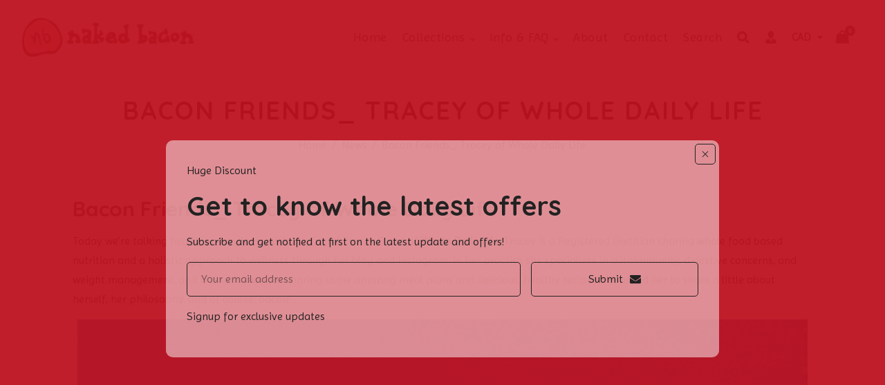

--- FILE ---
content_type: text/html; charset=utf-8
request_url: https://www.nakedbaconco.com/en-ca/blogs/news/bacon-friends_-tracey-of-whole-daily-life
body_size: 38136
content:
<!doctype html>
<html class="no-js" lang="en">
  <head>
    <!-- Google tag (gtag.js) -->
<script async src="https://www.googletagmanager.com/gtag/js?id=AW-11169053422"></script>
<script>
  window.dataLayer = window.dataLayer || [];
  function gtag(){dataLayer.push(arguments);}
  gtag('js', new Date());

  gtag('config', 'AW-11169053422');
</script>
    <!-- Google Tag Manager -->
<script>(function(w,d,s,l,i){w[l]=w[l]||[];w[l].push({'gtm.start':
new Date().getTime(),event:'gtm.js'});var f=d.getElementsByTagName(s)[0],
j=d.createElement(s),dl=l!='dataLayer'?'&l='+l:'';j.async=true;j.src=
'https://www.googletagmanager.com/gtm.js?id='+i+dl;f.parentNode.insertBefore(j,f);
})(window,document,'script','dataLayer','GTM-NB6FJ5G');</script>
<!-- End Google Tag Manager -->
    <meta charset="utf-8">
    <meta http-equiv="X-UA-Compatible" content="IE=edge" /> 
    <meta name="viewport" content="width=device-width,initial-scale=1, maximum-scale=1.0,user-scalable=0">  
    <meta name="theme-color" content="">    
    <link rel="preconnect" href="https://cdn.shopify.com" crossorigin>
    <link rel="preconnect" href="https://fonts.shopify.com" crossorigin>
    <link rel="preconnect" href="https://monorail-edge.shopifysvc.com">

    <link rel="canonical" href="https://www.nakedbaconco.com/en-ca/blogs/news/bacon-friends_-tracey-of-whole-daily-life"><link rel="shortcut icon" href="//www.nakedbaconco.com/cdn/shop/files/logo3_16x16.png?v=1671622299" type="image/png" /><title>
  Bacon Friends_ Tracey of Whole Daily Life
 &ndash; Nakedbacon</title>


<meta name="description" content="Today we’re talking health and wellness with our friend Tracey Grant of Whole Daily Life. Tracey is a Registered Dietitian sharing whole food based nutrition and a holistic approach to wellness through her blog and Instagram. In her practice she specializes in autoimmunity, digestive concerns, and weight management, an">

    <!-- Social meta  -->
    

<meta property="og:site_name" content="Nakedbacon">
<meta property="og:url" content="https://www.nakedbaconco.com/en-ca/blogs/news/bacon-friends_-tracey-of-whole-daily-life">
<meta property="og:title" content="Bacon Friends_ Tracey of Whole Daily Life">
<meta property="og:type" content="article">
<meta property="og:description" content="Today we’re talking health and wellness with our friend Tracey Grant of Whole Daily Life. Tracey is a Registered Dietitian sharing whole food based nutrition and a holistic approach to wellness through her blog and Instagram. In her practice she specializes in autoimmunity, digestive concerns, and weight management, an"><meta name="twitter:card" content="summary_large_image">
<meta name="twitter:title" content="Bacon Friends_ Tracey of Whole Daily Life">
<meta name="twitter:description" content="Today we’re talking health and wellness with our friend Tracey Grant of Whole Daily Life. Tracey is a Registered Dietitian sharing whole food based nutrition and a holistic approach to wellness through her blog and Instagram. In her practice she specializes in autoimmunity, digestive concerns, and weight management, an">
    
    <!-- CSS  -->
    <link href="//www.nakedbaconco.com/cdn/shop/t/2/assets/dt-framework.css?v=92690744212200689211671717494" rel="stylesheet" type="text/css" media="all" />  
<link href="//www.nakedbaconco.com/cdn/shop/t/2/assets/dt-custom.css?v=179445508257948087971671685395" rel="stylesheet" type="text/css" media="all" />
<link href="//www.nakedbaconco.com/cdn/shop/t/2/assets/swiper-bundle.min.css?v=5850897086907936371651759665" rel="stylesheet" type="text/css" media="all" /> 

<link href="//www.nakedbaconco.com/cdn/shop/t/2/assets/select2.min.css?v=27970650042005650811651759660" rel="stylesheet" type="text/css" media="all" /> 

<link href="//www.nakedbaconco.com/cdn/shop/t/2/assets/slick.css?v=102834294787817466131651759661" rel="stylesheet" type="text/css" media="all" /> 
<link href="//www.nakedbaconco.com/cdn/shop/t/2/assets/font-all.min.css?v=126701773051416419891651759686" rel="stylesheet" type="text/css" media="all" /> 
<link href="//www.nakedbaconco.com/cdn/shop/t/2/assets/animation.css?v=170469424254788653381651759640" rel="stylesheet" type="text/css" media="all" /> 
    <!-- Primary JS files  -->
    <script src="//www.nakedbaconco.com/cdn/shop/t/2/assets/jquery-3.5.1.min.js?v=177851068496422246591651759656"></script>        
<script src="//www.nakedbaconco.com/cdn/shopifycloud/storefront/assets/themes_support/api-0b83c35a.js" defer="defer"></script>
<script src="//www.nakedbaconco.com/cdn/shop/t/2/assets/ajax-cart.js?v=159932347430209325301651759686" defer="defer"></script>
<script src="//www.nakedbaconco.com/cdn/shop/t/2/assets/dt-plugins.js?v=68173182670242102861651759645"></script>  

<script src="//www.nakedbaconco.com/cdn/shop/t/2/assets/select2.min.js?v=146226383636201590221651759661" defer="defer"></script>

<script src="//www.nakedbaconco.com/cdn/shop/t/2/assets/slick.min.js?v=78403228708673780251651759662"></script>  
<script src="//www.nakedbaconco.com/cdn/shop/t/2/assets/instafeed.js?v=81142330342592026311651759656" type="text/javascript"></script>

<script src="//www.nakedbaconco.com/cdn/shop/t/2/assets/wow.js?v=106390324212083424781651759668"></script>
<script>  
  var DT_THEME = {
    strings: {
      addToWishList: "Add to wishlist",
      viewMyWishList: "View wishlist",     
      addToCart: "Add to Cart",
      soldOut: "Sold Out",
      unavailable: "Unavailable",
      addToCompareList: "Add To Compare List",
      viewMyCompareList: "View My Compare List",
      minCompareProductNav: "Need one more product to navigate to compare form here",
      minCompareProduct: "Not allowed to add more than 4 product to compare"
    },
    moneyFormat: "${{amount}}"
  };      
</script>
    
    <!-- content for header -->
    <script>window.performance && window.performance.mark && window.performance.mark('shopify.content_for_header.start');</script><meta id="shopify-digital-wallet" name="shopify-digital-wallet" content="/61500293288/digital_wallets/dialog">
<meta name="shopify-checkout-api-token" content="046a0b8c35a899df0bc5499c08e815aa">
<meta id="in-context-paypal-metadata" data-shop-id="61500293288" data-venmo-supported="false" data-environment="production" data-locale="en_US" data-paypal-v4="true" data-currency="CAD">
<link rel="alternate" type="application/atom+xml" title="Feed" href="/en-ca/blogs/news.atom" />
<link rel="alternate" hreflang="x-default" href="https://www.nakedbaconco.com/blogs/news/bacon-friends_-tracey-of-whole-daily-life">
<link rel="alternate" hreflang="en" href="https://www.nakedbaconco.com/blogs/news/bacon-friends_-tracey-of-whole-daily-life">
<link rel="alternate" hreflang="en-CA" href="https://www.nakedbaconco.com/en-ca/blogs/news/bacon-friends_-tracey-of-whole-daily-life">
<script async="async" src="/checkouts/internal/preloads.js?locale=en-CA"></script>
<link rel="preconnect" href="https://shop.app" crossorigin="anonymous">
<script async="async" src="https://shop.app/checkouts/internal/preloads.js?locale=en-CA&shop_id=61500293288" crossorigin="anonymous"></script>
<script id="apple-pay-shop-capabilities" type="application/json">{"shopId":61500293288,"countryCode":"US","currencyCode":"CAD","merchantCapabilities":["supports3DS"],"merchantId":"gid:\/\/shopify\/Shop\/61500293288","merchantName":"Nakedbacon","requiredBillingContactFields":["postalAddress","email"],"requiredShippingContactFields":["postalAddress","email"],"shippingType":"shipping","supportedNetworks":["visa","masterCard","amex","discover","elo","jcb"],"total":{"type":"pending","label":"Nakedbacon","amount":"1.00"},"shopifyPaymentsEnabled":true,"supportsSubscriptions":true}</script>
<script id="shopify-features" type="application/json">{"accessToken":"046a0b8c35a899df0bc5499c08e815aa","betas":["rich-media-storefront-analytics"],"domain":"www.nakedbaconco.com","predictiveSearch":true,"shopId":61500293288,"locale":"en"}</script>
<script>var Shopify = Shopify || {};
Shopify.shop = "john-4164.myshopify.com";
Shopify.locale = "en";
Shopify.currency = {"active":"CAD","rate":"1.4077238"};
Shopify.country = "CA";
Shopify.theme = {"name":"Onky","id":130254241960,"schema_name":null,"schema_version":null,"theme_store_id":null,"role":"main"};
Shopify.theme.handle = "null";
Shopify.theme.style = {"id":null,"handle":null};
Shopify.cdnHost = "www.nakedbaconco.com/cdn";
Shopify.routes = Shopify.routes || {};
Shopify.routes.root = "/en-ca/";</script>
<script type="module">!function(o){(o.Shopify=o.Shopify||{}).modules=!0}(window);</script>
<script>!function(o){function n(){var o=[];function n(){o.push(Array.prototype.slice.apply(arguments))}return n.q=o,n}var t=o.Shopify=o.Shopify||{};t.loadFeatures=n(),t.autoloadFeatures=n()}(window);</script>
<script>
  window.ShopifyPay = window.ShopifyPay || {};
  window.ShopifyPay.apiHost = "shop.app\/pay";
  window.ShopifyPay.redirectState = null;
</script>
<script id="shop-js-analytics" type="application/json">{"pageType":"article"}</script>
<script defer="defer" async type="module" src="//www.nakedbaconco.com/cdn/shopifycloud/shop-js/modules/v2/client.init-shop-cart-sync_BApSsMSl.en.esm.js"></script>
<script defer="defer" async type="module" src="//www.nakedbaconco.com/cdn/shopifycloud/shop-js/modules/v2/chunk.common_CBoos6YZ.esm.js"></script>
<script type="module">
  await import("//www.nakedbaconco.com/cdn/shopifycloud/shop-js/modules/v2/client.init-shop-cart-sync_BApSsMSl.en.esm.js");
await import("//www.nakedbaconco.com/cdn/shopifycloud/shop-js/modules/v2/chunk.common_CBoos6YZ.esm.js");

  window.Shopify.SignInWithShop?.initShopCartSync?.({"fedCMEnabled":true,"windoidEnabled":true});

</script>
<script>
  window.Shopify = window.Shopify || {};
  if (!window.Shopify.featureAssets) window.Shopify.featureAssets = {};
  window.Shopify.featureAssets['shop-js'] = {"shop-cart-sync":["modules/v2/client.shop-cart-sync_DJczDl9f.en.esm.js","modules/v2/chunk.common_CBoos6YZ.esm.js"],"init-fed-cm":["modules/v2/client.init-fed-cm_BzwGC0Wi.en.esm.js","modules/v2/chunk.common_CBoos6YZ.esm.js"],"init-windoid":["modules/v2/client.init-windoid_BS26ThXS.en.esm.js","modules/v2/chunk.common_CBoos6YZ.esm.js"],"shop-cash-offers":["modules/v2/client.shop-cash-offers_DthCPNIO.en.esm.js","modules/v2/chunk.common_CBoos6YZ.esm.js","modules/v2/chunk.modal_Bu1hFZFC.esm.js"],"shop-button":["modules/v2/client.shop-button_D_JX508o.en.esm.js","modules/v2/chunk.common_CBoos6YZ.esm.js"],"init-shop-email-lookup-coordinator":["modules/v2/client.init-shop-email-lookup-coordinator_DFwWcvrS.en.esm.js","modules/v2/chunk.common_CBoos6YZ.esm.js"],"shop-toast-manager":["modules/v2/client.shop-toast-manager_tEhgP2F9.en.esm.js","modules/v2/chunk.common_CBoos6YZ.esm.js"],"shop-login-button":["modules/v2/client.shop-login-button_DwLgFT0K.en.esm.js","modules/v2/chunk.common_CBoos6YZ.esm.js","modules/v2/chunk.modal_Bu1hFZFC.esm.js"],"avatar":["modules/v2/client.avatar_BTnouDA3.en.esm.js"],"init-shop-cart-sync":["modules/v2/client.init-shop-cart-sync_BApSsMSl.en.esm.js","modules/v2/chunk.common_CBoos6YZ.esm.js"],"pay-button":["modules/v2/client.pay-button_BuNmcIr_.en.esm.js","modules/v2/chunk.common_CBoos6YZ.esm.js"],"init-shop-for-new-customer-accounts":["modules/v2/client.init-shop-for-new-customer-accounts_DrjXSI53.en.esm.js","modules/v2/client.shop-login-button_DwLgFT0K.en.esm.js","modules/v2/chunk.common_CBoos6YZ.esm.js","modules/v2/chunk.modal_Bu1hFZFC.esm.js"],"init-customer-accounts-sign-up":["modules/v2/client.init-customer-accounts-sign-up_TlVCiykN.en.esm.js","modules/v2/client.shop-login-button_DwLgFT0K.en.esm.js","modules/v2/chunk.common_CBoos6YZ.esm.js","modules/v2/chunk.modal_Bu1hFZFC.esm.js"],"shop-follow-button":["modules/v2/client.shop-follow-button_C5D3XtBb.en.esm.js","modules/v2/chunk.common_CBoos6YZ.esm.js","modules/v2/chunk.modal_Bu1hFZFC.esm.js"],"checkout-modal":["modules/v2/client.checkout-modal_8TC_1FUY.en.esm.js","modules/v2/chunk.common_CBoos6YZ.esm.js","modules/v2/chunk.modal_Bu1hFZFC.esm.js"],"init-customer-accounts":["modules/v2/client.init-customer-accounts_C0Oh2ljF.en.esm.js","modules/v2/client.shop-login-button_DwLgFT0K.en.esm.js","modules/v2/chunk.common_CBoos6YZ.esm.js","modules/v2/chunk.modal_Bu1hFZFC.esm.js"],"lead-capture":["modules/v2/client.lead-capture_Cq0gfm7I.en.esm.js","modules/v2/chunk.common_CBoos6YZ.esm.js","modules/v2/chunk.modal_Bu1hFZFC.esm.js"],"shop-login":["modules/v2/client.shop-login_BmtnoEUo.en.esm.js","modules/v2/chunk.common_CBoos6YZ.esm.js","modules/v2/chunk.modal_Bu1hFZFC.esm.js"],"payment-terms":["modules/v2/client.payment-terms_BHOWV7U_.en.esm.js","modules/v2/chunk.common_CBoos6YZ.esm.js","modules/v2/chunk.modal_Bu1hFZFC.esm.js"]};
</script>
<script>(function() {
  var isLoaded = false;
  function asyncLoad() {
    if (isLoaded) return;
    isLoaded = true;
    var urls = ["https:\/\/chimpstatic.com\/mcjs-connected\/js\/users\/0ec1a0b3abf0c276e3b38a3ca\/504a4fc98a40077e6b6fb8c73.js?shop=john-4164.myshopify.com","\/\/cdn.shopify.com\/proxy\/b8a9986a4bf9e0d379a33598cbb4d33c26333c91af58f3c8aa2597a8799dacb9\/bingshoppingtool-t2app-prod.trafficmanager.net\/uet\/tracking_script?shop=john-4164.myshopify.com\u0026sp-cache-control=cHVibGljLCBtYXgtYWdlPTkwMA","https:\/\/gifts.good-apps.co\/storage\/js\/good_free_gift-john-4164.myshopify.com.js?ver=40\u0026shop=john-4164.myshopify.com"];
    for (var i = 0; i < urls.length; i++) {
      var s = document.createElement('script');
      s.type = 'text/javascript';
      s.async = true;
      s.src = urls[i];
      var x = document.getElementsByTagName('script')[0];
      x.parentNode.insertBefore(s, x);
    }
  };
  if(window.attachEvent) {
    window.attachEvent('onload', asyncLoad);
  } else {
    window.addEventListener('load', asyncLoad, false);
  }
})();</script>
<script id="__st">var __st={"a":61500293288,"offset":-21600,"reqid":"e07f1015-af62-47ed-ac47-894a4ab3ab43-1768860051","pageurl":"www.nakedbaconco.com\/en-ca\/blogs\/news\/bacon-friends_-tracey-of-whole-daily-life","s":"articles-559037874344","u":"049f506b1b77","p":"article","rtyp":"article","rid":559037874344};</script>
<script>window.ShopifyPaypalV4VisibilityTracking = true;</script>
<script id="captcha-bootstrap">!function(){'use strict';const t='contact',e='account',n='new_comment',o=[[t,t],['blogs',n],['comments',n],[t,'customer']],c=[[e,'customer_login'],[e,'guest_login'],[e,'recover_customer_password'],[e,'create_customer']],r=t=>t.map((([t,e])=>`form[action*='/${t}']:not([data-nocaptcha='true']) input[name='form_type'][value='${e}']`)).join(','),a=t=>()=>t?[...document.querySelectorAll(t)].map((t=>t.form)):[];function s(){const t=[...o],e=r(t);return a(e)}const i='password',u='form_key',d=['recaptcha-v3-token','g-recaptcha-response','h-captcha-response',i],f=()=>{try{return window.sessionStorage}catch{return}},m='__shopify_v',_=t=>t.elements[u];function p(t,e,n=!1){try{const o=window.sessionStorage,c=JSON.parse(o.getItem(e)),{data:r}=function(t){const{data:e,action:n}=t;return t[m]||n?{data:e,action:n}:{data:t,action:n}}(c);for(const[e,n]of Object.entries(r))t.elements[e]&&(t.elements[e].value=n);n&&o.removeItem(e)}catch(o){console.error('form repopulation failed',{error:o})}}const l='form_type',E='cptcha';function T(t){t.dataset[E]=!0}const w=window,h=w.document,L='Shopify',v='ce_forms',y='captcha';let A=!1;((t,e)=>{const n=(g='f06e6c50-85a8-45c8-87d0-21a2b65856fe',I='https://cdn.shopify.com/shopifycloud/storefront-forms-hcaptcha/ce_storefront_forms_captcha_hcaptcha.v1.5.2.iife.js',D={infoText:'Protected by hCaptcha',privacyText:'Privacy',termsText:'Terms'},(t,e,n)=>{const o=w[L][v],c=o.bindForm;if(c)return c(t,g,e,D).then(n);var r;o.q.push([[t,g,e,D],n]),r=I,A||(h.body.append(Object.assign(h.createElement('script'),{id:'captcha-provider',async:!0,src:r})),A=!0)});var g,I,D;w[L]=w[L]||{},w[L][v]=w[L][v]||{},w[L][v].q=[],w[L][y]=w[L][y]||{},w[L][y].protect=function(t,e){n(t,void 0,e),T(t)},Object.freeze(w[L][y]),function(t,e,n,w,h,L){const[v,y,A,g]=function(t,e,n){const i=e?o:[],u=t?c:[],d=[...i,...u],f=r(d),m=r(i),_=r(d.filter((([t,e])=>n.includes(e))));return[a(f),a(m),a(_),s()]}(w,h,L),I=t=>{const e=t.target;return e instanceof HTMLFormElement?e:e&&e.form},D=t=>v().includes(t);t.addEventListener('submit',(t=>{const e=I(t);if(!e)return;const n=D(e)&&!e.dataset.hcaptchaBound&&!e.dataset.recaptchaBound,o=_(e),c=g().includes(e)&&(!o||!o.value);(n||c)&&t.preventDefault(),c&&!n&&(function(t){try{if(!f())return;!function(t){const e=f();if(!e)return;const n=_(t);if(!n)return;const o=n.value;o&&e.removeItem(o)}(t);const e=Array.from(Array(32),(()=>Math.random().toString(36)[2])).join('');!function(t,e){_(t)||t.append(Object.assign(document.createElement('input'),{type:'hidden',name:u})),t.elements[u].value=e}(t,e),function(t,e){const n=f();if(!n)return;const o=[...t.querySelectorAll(`input[type='${i}']`)].map((({name:t})=>t)),c=[...d,...o],r={};for(const[a,s]of new FormData(t).entries())c.includes(a)||(r[a]=s);n.setItem(e,JSON.stringify({[m]:1,action:t.action,data:r}))}(t,e)}catch(e){console.error('failed to persist form',e)}}(e),e.submit())}));const S=(t,e)=>{t&&!t.dataset[E]&&(n(t,e.some((e=>e===t))),T(t))};for(const o of['focusin','change'])t.addEventListener(o,(t=>{const e=I(t);D(e)&&S(e,y())}));const B=e.get('form_key'),M=e.get(l),P=B&&M;t.addEventListener('DOMContentLoaded',(()=>{const t=y();if(P)for(const e of t)e.elements[l].value===M&&p(e,B);[...new Set([...A(),...v().filter((t=>'true'===t.dataset.shopifyCaptcha))])].forEach((e=>S(e,t)))}))}(h,new URLSearchParams(w.location.search),n,t,e,['guest_login'])})(!0,!0)}();</script>
<script integrity="sha256-4kQ18oKyAcykRKYeNunJcIwy7WH5gtpwJnB7kiuLZ1E=" data-source-attribution="shopify.loadfeatures" defer="defer" src="//www.nakedbaconco.com/cdn/shopifycloud/storefront/assets/storefront/load_feature-a0a9edcb.js" crossorigin="anonymous"></script>
<script crossorigin="anonymous" defer="defer" src="//www.nakedbaconco.com/cdn/shopifycloud/storefront/assets/shopify_pay/storefront-65b4c6d7.js?v=20250812"></script>
<script data-source-attribution="shopify.dynamic_checkout.dynamic.init">var Shopify=Shopify||{};Shopify.PaymentButton=Shopify.PaymentButton||{isStorefrontPortableWallets:!0,init:function(){window.Shopify.PaymentButton.init=function(){};var t=document.createElement("script");t.src="https://www.nakedbaconco.com/cdn/shopifycloud/portable-wallets/latest/portable-wallets.en.js",t.type="module",document.head.appendChild(t)}};
</script>
<script data-source-attribution="shopify.dynamic_checkout.buyer_consent">
  function portableWalletsHideBuyerConsent(e){var t=document.getElementById("shopify-buyer-consent"),n=document.getElementById("shopify-subscription-policy-button");t&&n&&(t.classList.add("hidden"),t.setAttribute("aria-hidden","true"),n.removeEventListener("click",e))}function portableWalletsShowBuyerConsent(e){var t=document.getElementById("shopify-buyer-consent"),n=document.getElementById("shopify-subscription-policy-button");t&&n&&(t.classList.remove("hidden"),t.removeAttribute("aria-hidden"),n.addEventListener("click",e))}window.Shopify?.PaymentButton&&(window.Shopify.PaymentButton.hideBuyerConsent=portableWalletsHideBuyerConsent,window.Shopify.PaymentButton.showBuyerConsent=portableWalletsShowBuyerConsent);
</script>
<script data-source-attribution="shopify.dynamic_checkout.cart.bootstrap">document.addEventListener("DOMContentLoaded",(function(){function t(){return document.querySelector("shopify-accelerated-checkout-cart, shopify-accelerated-checkout")}if(t())Shopify.PaymentButton.init();else{new MutationObserver((function(e,n){t()&&(Shopify.PaymentButton.init(),n.disconnect())})).observe(document.body,{childList:!0,subtree:!0})}}));
</script>
<link id="shopify-accelerated-checkout-styles" rel="stylesheet" media="screen" href="https://www.nakedbaconco.com/cdn/shopifycloud/portable-wallets/latest/accelerated-checkout-backwards-compat.css" crossorigin="anonymous">
<style id="shopify-accelerated-checkout-cart">
        #shopify-buyer-consent {
  margin-top: 1em;
  display: inline-block;
  width: 100%;
}

#shopify-buyer-consent.hidden {
  display: none;
}

#shopify-subscription-policy-button {
  background: none;
  border: none;
  padding: 0;
  text-decoration: underline;
  font-size: inherit;
  cursor: pointer;
}

#shopify-subscription-policy-button::before {
  box-shadow: none;
}

      </style>

<script>window.performance && window.performance.mark && window.performance.mark('shopify.content_for_header.end');</script>       
    <!-- content for header -->
    
    
    
  <!-- BEGIN app block: shopify://apps/paywhirl-subscriptions/blocks/paywhirl-customer-portal/41e95d60-82cf-46e8-84de-618d7e4c37b7 -->



<style>
@keyframes paywhirl-customer-portal-loader {
  0% { -ms-transform: rotate(0deg); -webkit-transform: rotate(0deg); transform: rotate(0deg); }
  100% { -ms-transform: rotate(360deg); -webkit-transform: rotate(360deg); transform: rotate(360deg); }
}

#paywhirl-customer-portal-frame {
  width: 100%;
  height: 0;
  border: none;
}

#paywhirl-customer-portal-loader {
  margin-top: 100px;
  text-align: center;
}

html.paywhirl-customer-portal main#MainContent > :not(#paywhirl-customer-portal-wrap) {
  display: none !important;
}
</style>

<script type="text/javascript">
(function() {
  const locale = window.Shopify && window.Shopify.locale ? window.Shopify.locale : 'en';

  const showSubscriptionsLink = false;
  const showCustomerLoginNote = false;
  const showAddressChangeNote = false;

  addEventListener('DOMContentLoaded', () => {
    const accountPath = '/en-ca/account'
    if (showSubscriptionsLink && location.pathname === accountPath) {
      addSubscriptionsUrl()
    }

    const addressesPath = '/en-ca/account/addresses'
    if (showAddressChangeNote && location.pathname === addressesPath) {
      addAddressChangeNote()
    }

    const accountLoginPath = '/en-ca/account/login'
    if (showCustomerLoginNote && location.pathname === accountLoginPath) {
      addCustomerLoginNote()
    }
  }, { once: true });

  const portalPage = (() => {
    const match = location.search.match(/[\?&]pw-page=([^&]+)/);
    return match ? decodeURIComponent(match[1]) : null;
  })()

  if (!portalPage) {
    return;
  }

  document.querySelector('html').classList.add('paywhirl-customer-portal');

  function addSubscriptionsUrl() {
    const addressesLinkElements = document.querySelectorAll('[href="/en-ca/account/addresses"]');

    Array.from(addressesLinkElements).forEach((addressesLinkElement) => {
      let targetElement = addressesLinkElement;
      let snippet = new DocumentFragment();

      const subscriptionLinkElement = document.createElement('A');
      const linkClasses = addressesLinkElement.getAttribute('class');
      subscriptionLinkElement.innerHTML = t('general:account-subscriptions-link', 'My Subscriptions');
      subscriptionLinkElement.setAttribute('href', '/account?pw-page=%2F');
      linkClasses && subscriptionLinkElement.setAttribute('class', linkClasses);

      if (!targetElement.nextElementSibling && !targetElement.previousElementSibling) {
          targetElement = addressesLinkElement.parentElement;

          const container = document.createElement(targetElement.tagName);
          const containerClasses = targetElement.getAttribute('class');
          containerClasses && container.setAttribute('class', containerClasses);

          snippet = container;
      }

      snippet.appendChild(subscriptionLinkElement);

      targetElement.after(snippet)

      const targetDisplayStyle = window.getComputedStyle(targetElement).display;
      if (['inline', 'inline-block'].includes(targetDisplayStyle)) {
          targetElement.after(document.createElement('BR'))
      }
    });
  }

  function addAddressChangeNote() {
    const addressesPath = '/en-ca/account/addresses'
    const forms = document.querySelectorAll('form[action^="' + addressesPath + '"]')

    Array.from(forms).forEach((form) => {
      const submitButton = form.querySelector('[type="submit"]')
      const infoText = document.createElement('P')
      const subscriptionsLink = t('general:account-subscriptions-link', 'my subscriptions').toLowerCase()
      const text = t('general:default-address-change-note', "Changing your default address does not affect existing subscriptions. If you'd like to change your delivery address for recurring orders, please visit the _SUBSCRIPTIONS_LINK_ page")
      infoText.innerHTML = text.replace('_SUBSCRIPTIONS_LINK_', '<a href="/account?pw-page=%2F">' + subscriptionsLink + '</a>')

      if (submitButton) {
        submitButton.parentElement.insertBefore(infoText, submitButton)
        return
      }

      const defaultAddressInput = form.querySelector('input[name="address[default]"]')
      if (defaultAddressInput) {
        defaultAddressInput.parentElement.insertBefore(infoText, defaultAddressInput)
      }
    })
  }

  function addCustomerLoginNote() {
    const accountLoginPath = '/en-ca/account/login'
    const forms = document.querySelectorAll('form[action^="' + accountLoginPath + '"]')

    Array.from(forms).forEach((form) => {
      const textNote = document.createElement('P')
      textNote.innerHTML = t('general:customer-login-page-note', 'In order to access your subscriptions, create an account with the same email address')
      form.append(textNote)
    })
  }

  function t(key, defaultValue) {
    const settings = {"translations":{"default:general:are-you-sure":"Are you sure?","default:general:account-header":"My account","default:general:account-return-link":"Return to Account Details","default:plan-selector:header":"Purchase options","default:plan-selector:one-time-purchase-label":"One-time purchase","default:plan-selector:about-subscriptions-label":"About subscriptions","default:plan-selector:about-subscriptions-content":"When you purchase a subscription, your payment details will be stored securely and you'll receive repeat deliveries based on the frequency and duration that you select.","default:plan-selector:powered-by-link":"Powered by"}};

    const defaultKey = `default:${key}`;
    const localeKey = `${locale}:${key}`;
    const translations = settings && settings.translations ? settings.translations : {};
    const defaultTranslation = translations[defaultKey] ? translations[defaultKey] : defaultValue;

    return translations[localeKey] ? translations[localeKey] : defaultTranslation;
  }

  const template = `
    <div id="paywhirl-customer-portal-wrap" class="page-width">
      <div id="paywhirl-customer-portal-loader">
<svg
  aria-hidden="true"
  focusable="false"
  role="presentation"
  style="animation: paywhirl-customer-portal-loader 500ms infinite linear;display:inline-block;width:20px;height:20px;vertical-align:middle;fill:currentColor;"
  viewBox="0 0 20 20"
>
  <path d="M7.229 1.173a9.25 9.25 0 1 0 11.655 11.412 1.25 1.25 0 1 0-2.4-.698 6.75 6.75 0 1 1-8.506-8.329 1.25 1.25 0 1 0-.75-2.385z" fill="#919EAB"/>
</svg>
</div>
      <iframe id="paywhirl-customer-portal-frame" src="/a/paywhirl${portalPage}?locale=${locale}&use_built_in_stylesheets=1"></iframe>
    </div>
  `;

  addEventListener('load', () => {
    const containerSelector = "main#MainContent";
    const container = document.querySelector(containerSelector);

    if (!container) {
      return console.log(`The container element '${containerSelector}' for the PayWhirl Customer Portal couldn't be found. Please review the corresponding setting in Theme settings -> App embeds or contact our support.`);
    }

    container.innerHTML = template;
  })
})()
</script>

<!-- END app block --><link href="https://monorail-edge.shopifysvc.com" rel="dns-prefetch">
<script>(function(){if ("sendBeacon" in navigator && "performance" in window) {try {var session_token_from_headers = performance.getEntriesByType('navigation')[0].serverTiming.find(x => x.name == '_s').description;} catch {var session_token_from_headers = undefined;}var session_cookie_matches = document.cookie.match(/_shopify_s=([^;]*)/);var session_token_from_cookie = session_cookie_matches && session_cookie_matches.length === 2 ? session_cookie_matches[1] : "";var session_token = session_token_from_headers || session_token_from_cookie || "";function handle_abandonment_event(e) {var entries = performance.getEntries().filter(function(entry) {return /monorail-edge.shopifysvc.com/.test(entry.name);});if (!window.abandonment_tracked && entries.length === 0) {window.abandonment_tracked = true;var currentMs = Date.now();var navigation_start = performance.timing.navigationStart;var payload = {shop_id: 61500293288,url: window.location.href,navigation_start,duration: currentMs - navigation_start,session_token,page_type: "article"};window.navigator.sendBeacon("https://monorail-edge.shopifysvc.com/v1/produce", JSON.stringify({schema_id: "online_store_buyer_site_abandonment/1.1",payload: payload,metadata: {event_created_at_ms: currentMs,event_sent_at_ms: currentMs}}));}}window.addEventListener('pagehide', handle_abandonment_event);}}());</script>
<script id="web-pixels-manager-setup">(function e(e,d,r,n,o){if(void 0===o&&(o={}),!Boolean(null===(a=null===(i=window.Shopify)||void 0===i?void 0:i.analytics)||void 0===a?void 0:a.replayQueue)){var i,a;window.Shopify=window.Shopify||{};var t=window.Shopify;t.analytics=t.analytics||{};var s=t.analytics;s.replayQueue=[],s.publish=function(e,d,r){return s.replayQueue.push([e,d,r]),!0};try{self.performance.mark("wpm:start")}catch(e){}var l=function(){var e={modern:/Edge?\/(1{2}[4-9]|1[2-9]\d|[2-9]\d{2}|\d{4,})\.\d+(\.\d+|)|Firefox\/(1{2}[4-9]|1[2-9]\d|[2-9]\d{2}|\d{4,})\.\d+(\.\d+|)|Chrom(ium|e)\/(9{2}|\d{3,})\.\d+(\.\d+|)|(Maci|X1{2}).+ Version\/(15\.\d+|(1[6-9]|[2-9]\d|\d{3,})\.\d+)([,.]\d+|)( \(\w+\)|)( Mobile\/\w+|) Safari\/|Chrome.+OPR\/(9{2}|\d{3,})\.\d+\.\d+|(CPU[ +]OS|iPhone[ +]OS|CPU[ +]iPhone|CPU IPhone OS|CPU iPad OS)[ +]+(15[._]\d+|(1[6-9]|[2-9]\d|\d{3,})[._]\d+)([._]\d+|)|Android:?[ /-](13[3-9]|1[4-9]\d|[2-9]\d{2}|\d{4,})(\.\d+|)(\.\d+|)|Android.+Firefox\/(13[5-9]|1[4-9]\d|[2-9]\d{2}|\d{4,})\.\d+(\.\d+|)|Android.+Chrom(ium|e)\/(13[3-9]|1[4-9]\d|[2-9]\d{2}|\d{4,})\.\d+(\.\d+|)|SamsungBrowser\/([2-9]\d|\d{3,})\.\d+/,legacy:/Edge?\/(1[6-9]|[2-9]\d|\d{3,})\.\d+(\.\d+|)|Firefox\/(5[4-9]|[6-9]\d|\d{3,})\.\d+(\.\d+|)|Chrom(ium|e)\/(5[1-9]|[6-9]\d|\d{3,})\.\d+(\.\d+|)([\d.]+$|.*Safari\/(?![\d.]+ Edge\/[\d.]+$))|(Maci|X1{2}).+ Version\/(10\.\d+|(1[1-9]|[2-9]\d|\d{3,})\.\d+)([,.]\d+|)( \(\w+\)|)( Mobile\/\w+|) Safari\/|Chrome.+OPR\/(3[89]|[4-9]\d|\d{3,})\.\d+\.\d+|(CPU[ +]OS|iPhone[ +]OS|CPU[ +]iPhone|CPU IPhone OS|CPU iPad OS)[ +]+(10[._]\d+|(1[1-9]|[2-9]\d|\d{3,})[._]\d+)([._]\d+|)|Android:?[ /-](13[3-9]|1[4-9]\d|[2-9]\d{2}|\d{4,})(\.\d+|)(\.\d+|)|Mobile Safari.+OPR\/([89]\d|\d{3,})\.\d+\.\d+|Android.+Firefox\/(13[5-9]|1[4-9]\d|[2-9]\d{2}|\d{4,})\.\d+(\.\d+|)|Android.+Chrom(ium|e)\/(13[3-9]|1[4-9]\d|[2-9]\d{2}|\d{4,})\.\d+(\.\d+|)|Android.+(UC? ?Browser|UCWEB|U3)[ /]?(15\.([5-9]|\d{2,})|(1[6-9]|[2-9]\d|\d{3,})\.\d+)\.\d+|SamsungBrowser\/(5\.\d+|([6-9]|\d{2,})\.\d+)|Android.+MQ{2}Browser\/(14(\.(9|\d{2,})|)|(1[5-9]|[2-9]\d|\d{3,})(\.\d+|))(\.\d+|)|K[Aa][Ii]OS\/(3\.\d+|([4-9]|\d{2,})\.\d+)(\.\d+|)/},d=e.modern,r=e.legacy,n=navigator.userAgent;return n.match(d)?"modern":n.match(r)?"legacy":"unknown"}(),u="modern"===l?"modern":"legacy",c=(null!=n?n:{modern:"",legacy:""})[u],f=function(e){return[e.baseUrl,"/wpm","/b",e.hashVersion,"modern"===e.buildTarget?"m":"l",".js"].join("")}({baseUrl:d,hashVersion:r,buildTarget:u}),m=function(e){var d=e.version,r=e.bundleTarget,n=e.surface,o=e.pageUrl,i=e.monorailEndpoint;return{emit:function(e){var a=e.status,t=e.errorMsg,s=(new Date).getTime(),l=JSON.stringify({metadata:{event_sent_at_ms:s},events:[{schema_id:"web_pixels_manager_load/3.1",payload:{version:d,bundle_target:r,page_url:o,status:a,surface:n,error_msg:t},metadata:{event_created_at_ms:s}}]});if(!i)return console&&console.warn&&console.warn("[Web Pixels Manager] No Monorail endpoint provided, skipping logging."),!1;try{return self.navigator.sendBeacon.bind(self.navigator)(i,l)}catch(e){}var u=new XMLHttpRequest;try{return u.open("POST",i,!0),u.setRequestHeader("Content-Type","text/plain"),u.send(l),!0}catch(e){return console&&console.warn&&console.warn("[Web Pixels Manager] Got an unhandled error while logging to Monorail."),!1}}}}({version:r,bundleTarget:l,surface:e.surface,pageUrl:self.location.href,monorailEndpoint:e.monorailEndpoint});try{o.browserTarget=l,function(e){var d=e.src,r=e.async,n=void 0===r||r,o=e.onload,i=e.onerror,a=e.sri,t=e.scriptDataAttributes,s=void 0===t?{}:t,l=document.createElement("script"),u=document.querySelector("head"),c=document.querySelector("body");if(l.async=n,l.src=d,a&&(l.integrity=a,l.crossOrigin="anonymous"),s)for(var f in s)if(Object.prototype.hasOwnProperty.call(s,f))try{l.dataset[f]=s[f]}catch(e){}if(o&&l.addEventListener("load",o),i&&l.addEventListener("error",i),u)u.appendChild(l);else{if(!c)throw new Error("Did not find a head or body element to append the script");c.appendChild(l)}}({src:f,async:!0,onload:function(){if(!function(){var e,d;return Boolean(null===(d=null===(e=window.Shopify)||void 0===e?void 0:e.analytics)||void 0===d?void 0:d.initialized)}()){var d=window.webPixelsManager.init(e)||void 0;if(d){var r=window.Shopify.analytics;r.replayQueue.forEach((function(e){var r=e[0],n=e[1],o=e[2];d.publishCustomEvent(r,n,o)})),r.replayQueue=[],r.publish=d.publishCustomEvent,r.visitor=d.visitor,r.initialized=!0}}},onerror:function(){return m.emit({status:"failed",errorMsg:"".concat(f," has failed to load")})},sri:function(e){var d=/^sha384-[A-Za-z0-9+/=]+$/;return"string"==typeof e&&d.test(e)}(c)?c:"",scriptDataAttributes:o}),m.emit({status:"loading"})}catch(e){m.emit({status:"failed",errorMsg:(null==e?void 0:e.message)||"Unknown error"})}}})({shopId: 61500293288,storefrontBaseUrl: "https://www.nakedbaconco.com",extensionsBaseUrl: "https://extensions.shopifycdn.com/cdn/shopifycloud/web-pixels-manager",monorailEndpoint: "https://monorail-edge.shopifysvc.com/unstable/produce_batch",surface: "storefront-renderer",enabledBetaFlags: ["2dca8a86"],webPixelsConfigList: [{"id":"88998056","eventPayloadVersion":"v1","runtimeContext":"LAX","scriptVersion":"1","type":"CUSTOM","privacyPurposes":["ANALYTICS"],"name":"Google Analytics tag (migrated)"},{"id":"shopify-app-pixel","configuration":"{}","eventPayloadVersion":"v1","runtimeContext":"STRICT","scriptVersion":"0450","apiClientId":"shopify-pixel","type":"APP","privacyPurposes":["ANALYTICS","MARKETING"]},{"id":"shopify-custom-pixel","eventPayloadVersion":"v1","runtimeContext":"LAX","scriptVersion":"0450","apiClientId":"shopify-pixel","type":"CUSTOM","privacyPurposes":["ANALYTICS","MARKETING"]}],isMerchantRequest: false,initData: {"shop":{"name":"Nakedbacon","paymentSettings":{"currencyCode":"USD"},"myshopifyDomain":"john-4164.myshopify.com","countryCode":"US","storefrontUrl":"https:\/\/www.nakedbaconco.com\/en-ca"},"customer":null,"cart":null,"checkout":null,"productVariants":[],"purchasingCompany":null},},"https://www.nakedbaconco.com/cdn","fcfee988w5aeb613cpc8e4bc33m6693e112",{"modern":"","legacy":""},{"shopId":"61500293288","storefrontBaseUrl":"https:\/\/www.nakedbaconco.com","extensionBaseUrl":"https:\/\/extensions.shopifycdn.com\/cdn\/shopifycloud\/web-pixels-manager","surface":"storefront-renderer","enabledBetaFlags":"[\"2dca8a86\"]","isMerchantRequest":"false","hashVersion":"fcfee988w5aeb613cpc8e4bc33m6693e112","publish":"custom","events":"[[\"page_viewed\",{}]]"});</script><script>
  window.ShopifyAnalytics = window.ShopifyAnalytics || {};
  window.ShopifyAnalytics.meta = window.ShopifyAnalytics.meta || {};
  window.ShopifyAnalytics.meta.currency = 'CAD';
  var meta = {"page":{"pageType":"article","resourceType":"article","resourceId":559037874344,"requestId":"e07f1015-af62-47ed-ac47-894a4ab3ab43-1768860051"}};
  for (var attr in meta) {
    window.ShopifyAnalytics.meta[attr] = meta[attr];
  }
</script>
<script class="analytics">
  (function () {
    var customDocumentWrite = function(content) {
      var jquery = null;

      if (window.jQuery) {
        jquery = window.jQuery;
      } else if (window.Checkout && window.Checkout.$) {
        jquery = window.Checkout.$;
      }

      if (jquery) {
        jquery('body').append(content);
      }
    };

    var hasLoggedConversion = function(token) {
      if (token) {
        return document.cookie.indexOf('loggedConversion=' + token) !== -1;
      }
      return false;
    }

    var setCookieIfConversion = function(token) {
      if (token) {
        var twoMonthsFromNow = new Date(Date.now());
        twoMonthsFromNow.setMonth(twoMonthsFromNow.getMonth() + 2);

        document.cookie = 'loggedConversion=' + token + '; expires=' + twoMonthsFromNow;
      }
    }

    var trekkie = window.ShopifyAnalytics.lib = window.trekkie = window.trekkie || [];
    if (trekkie.integrations) {
      return;
    }
    trekkie.methods = [
      'identify',
      'page',
      'ready',
      'track',
      'trackForm',
      'trackLink'
    ];
    trekkie.factory = function(method) {
      return function() {
        var args = Array.prototype.slice.call(arguments);
        args.unshift(method);
        trekkie.push(args);
        return trekkie;
      };
    };
    for (var i = 0; i < trekkie.methods.length; i++) {
      var key = trekkie.methods[i];
      trekkie[key] = trekkie.factory(key);
    }
    trekkie.load = function(config) {
      trekkie.config = config || {};
      trekkie.config.initialDocumentCookie = document.cookie;
      var first = document.getElementsByTagName('script')[0];
      var script = document.createElement('script');
      script.type = 'text/javascript';
      script.onerror = function(e) {
        var scriptFallback = document.createElement('script');
        scriptFallback.type = 'text/javascript';
        scriptFallback.onerror = function(error) {
                var Monorail = {
      produce: function produce(monorailDomain, schemaId, payload) {
        var currentMs = new Date().getTime();
        var event = {
          schema_id: schemaId,
          payload: payload,
          metadata: {
            event_created_at_ms: currentMs,
            event_sent_at_ms: currentMs
          }
        };
        return Monorail.sendRequest("https://" + monorailDomain + "/v1/produce", JSON.stringify(event));
      },
      sendRequest: function sendRequest(endpointUrl, payload) {
        // Try the sendBeacon API
        if (window && window.navigator && typeof window.navigator.sendBeacon === 'function' && typeof window.Blob === 'function' && !Monorail.isIos12()) {
          var blobData = new window.Blob([payload], {
            type: 'text/plain'
          });

          if (window.navigator.sendBeacon(endpointUrl, blobData)) {
            return true;
          } // sendBeacon was not successful

        } // XHR beacon

        var xhr = new XMLHttpRequest();

        try {
          xhr.open('POST', endpointUrl);
          xhr.setRequestHeader('Content-Type', 'text/plain');
          xhr.send(payload);
        } catch (e) {
          console.log(e);
        }

        return false;
      },
      isIos12: function isIos12() {
        return window.navigator.userAgent.lastIndexOf('iPhone; CPU iPhone OS 12_') !== -1 || window.navigator.userAgent.lastIndexOf('iPad; CPU OS 12_') !== -1;
      }
    };
    Monorail.produce('monorail-edge.shopifysvc.com',
      'trekkie_storefront_load_errors/1.1',
      {shop_id: 61500293288,
      theme_id: 130254241960,
      app_name: "storefront",
      context_url: window.location.href,
      source_url: "//www.nakedbaconco.com/cdn/s/trekkie.storefront.cd680fe47e6c39ca5d5df5f0a32d569bc48c0f27.min.js"});

        };
        scriptFallback.async = true;
        scriptFallback.src = '//www.nakedbaconco.com/cdn/s/trekkie.storefront.cd680fe47e6c39ca5d5df5f0a32d569bc48c0f27.min.js';
        first.parentNode.insertBefore(scriptFallback, first);
      };
      script.async = true;
      script.src = '//www.nakedbaconco.com/cdn/s/trekkie.storefront.cd680fe47e6c39ca5d5df5f0a32d569bc48c0f27.min.js';
      first.parentNode.insertBefore(script, first);
    };
    trekkie.load(
      {"Trekkie":{"appName":"storefront","development":false,"defaultAttributes":{"shopId":61500293288,"isMerchantRequest":null,"themeId":130254241960,"themeCityHash":"1406292152636072475","contentLanguage":"en","currency":"CAD","eventMetadataId":"be03bb15-684c-4957-a934-6b836b45b726"},"isServerSideCookieWritingEnabled":true,"monorailRegion":"shop_domain","enabledBetaFlags":["65f19447"]},"Session Attribution":{},"S2S":{"facebookCapiEnabled":false,"source":"trekkie-storefront-renderer","apiClientId":580111}}
    );

    var loaded = false;
    trekkie.ready(function() {
      if (loaded) return;
      loaded = true;

      window.ShopifyAnalytics.lib = window.trekkie;

      var originalDocumentWrite = document.write;
      document.write = customDocumentWrite;
      try { window.ShopifyAnalytics.merchantGoogleAnalytics.call(this); } catch(error) {};
      document.write = originalDocumentWrite;

      window.ShopifyAnalytics.lib.page(null,{"pageType":"article","resourceType":"article","resourceId":559037874344,"requestId":"e07f1015-af62-47ed-ac47-894a4ab3ab43-1768860051","shopifyEmitted":true});

      var match = window.location.pathname.match(/checkouts\/(.+)\/(thank_you|post_purchase)/)
      var token = match? match[1]: undefined;
      if (!hasLoggedConversion(token)) {
        setCookieIfConversion(token);
        
      }
    });


        var eventsListenerScript = document.createElement('script');
        eventsListenerScript.async = true;
        eventsListenerScript.src = "//www.nakedbaconco.com/cdn/shopifycloud/storefront/assets/shop_events_listener-3da45d37.js";
        document.getElementsByTagName('head')[0].appendChild(eventsListenerScript);

})();</script>
  <script>
  if (!window.ga || (window.ga && typeof window.ga !== 'function')) {
    window.ga = function ga() {
      (window.ga.q = window.ga.q || []).push(arguments);
      if (window.Shopify && window.Shopify.analytics && typeof window.Shopify.analytics.publish === 'function') {
        window.Shopify.analytics.publish("ga_stub_called", {}, {sendTo: "google_osp_migration"});
      }
      console.error("Shopify's Google Analytics stub called with:", Array.from(arguments), "\nSee https://help.shopify.com/manual/promoting-marketing/pixels/pixel-migration#google for more information.");
    };
    if (window.Shopify && window.Shopify.analytics && typeof window.Shopify.analytics.publish === 'function') {
      window.Shopify.analytics.publish("ga_stub_initialized", {}, {sendTo: "google_osp_migration"});
    }
  }
</script>
<script
  defer
  src="https://www.nakedbaconco.com/cdn/shopifycloud/perf-kit/shopify-perf-kit-3.0.4.min.js"
  data-application="storefront-renderer"
  data-shop-id="61500293288"
  data-render-region="gcp-us-central1"
  data-page-type="article"
  data-theme-instance-id="130254241960"
  data-theme-name=""
  data-theme-version=""
  data-monorail-region="shop_domain"
  data-resource-timing-sampling-rate="10"
  data-shs="true"
  data-shs-beacon="true"
  data-shs-export-with-fetch="true"
  data-shs-logs-sample-rate="1"
  data-shs-beacon-endpoint="https://www.nakedbaconco.com/api/collect"
></script>
</head>
  <body id="bacon-friends_-tracey-of-whole-daily-life" class="template-article  others ">
  <!-- Google Tag Manager (noscript) -->
<noscript><iframe src="https://www.googletagmanager.com/ns.html?id=GTM-NB6FJ5G"
height="0" width="0" style="display:none;visibility:hidden"></iframe></noscript>
<!-- End Google Tag Manager (noscript) -->  
        
    <div class="se-pre-con"></div>
    
    
    <div class="mobile-menu" data-menu="dt-main-menu">
    <div class="">
   
  <ul class="dt-sc-social-icons ">
    
    
    <li>
      <a class="icon-fallback-text fb hexagon" target="blank" href="#" title="Facebook">
        <i class="fa fa-facebook" aria-hidden="true"></i>
        <span class="icon__fallback-text">Facebook</span>
      </a>
    </li>
    
    
    <li>
      <a class="icon-fallback-text pin hexagon" target="blank" href="#" title="Pinterest">
        <i class="fa fa-pinterest" aria-hidden="true"></i>
        <span class="icon__fallback-text">Pinterest</span>
      </a>
    </li>
    
    
    
    <li>
      <a class="icon-fallback-text ins" target="blank" href="#" title="Instagram">
        <i class="fa fa-instagram" aria-hidden="true"></i>
        <span class="icon__fallback-text">Instagram</span>
      </a>
    </li>
    
    
    
    

    
    
  </ul>  
</div>
    </div>
    <div class="mobile-menu-overlay"></div> 
    
    <div id="video_modal" class="video_overlay">
      <div class="inner">
      <span id="close_icon" class="dt-sc-btn close-icon" style=" position: absolute; right: 10px; top: 10px;"></span>
      </div>
    </div>
    
    <div class="off-canvas--viewport">
      
      <div id="CartDrawer" class="drawer drawer--right">
  <div class="drawer__header">
    <span class="drawer__close js-drawer-close dt-sc-btn close-icon">
     
    </span>
    <h4>Your Cart</h4>
  </div>
  <div id="CartContainer"></div>
</div>


      
       <!-- Theme Header====== -->
      <div id="shopify-section-header" class="shopify-section">
<div id="dT_top-sticky">
  <div class="container">
    <div class="row">
      <div class=" dT_ProductProactiveSearch ">
       <a href="#" class="dT_TopStickySearchCloseBtn close"><svg  xmlns="http://www.w3.org/2000/svg" xmlns:xlink="http://www.w3.org/1999/xlink" x="0px" y="0px"
	 viewBox="0 0 100 100"  xml:space="preserve">
  
<path d="M57,50l35.2-35.2c1.9-1.9,1.9-5.1,0-7c-1.9-1.9-5.1-1.9-7,0L50,43L14.8,7.7c-1.9-1.9-5.1-1.9-7,0c-1.9,1.9-1.9,5.1,0,7
	L43,50L7.7,85.2c-1.9,1.9-1.9,5.1,0,7c1,1,2.2,1.5,3.5,1.5s2.5-0.5,3.5-1.5L50,57l35.2,35.2c1,1,2.2,1.5,3.5,1.5s2.5-0.5,3.5-1.5
	c1.9-1.9,1.9-5.1,0-7L57,50z"/>
</svg>
</a>
        <form method="GET" action="/search" autocomplete="off">
          <div class="search-box">
            <input type="text" name="q" class="form-control" autocomplete="off" placeholder="Search Our Store" aria-label="Search Our Store"
                   v-model="search" @keyup="inputChanged" @keydown.down="onArrow" @keydown.up="onArrow">
            <input type="hidden" name="product" value="product" />
            <div class="input-group-append">
              <button class="dt-sc-btn" type="submit">
                <svg version="1.1"  xmlns="http://www.w3.org/2000/svg" xmlns:xlink="http://www.w3.org/1999/xlink" x="0px" y="0px"
	 viewBox="0 0 100 100" style="enable-background:new 0 0 100 100;" xml:space="preserve">
<path d="M76.4,69.4c13.9-17.8,10.8-43.5-7-57.4C51.6-1.9,25.9,1.2,12,19C-1.9,36.8,1.2,62.5,19,76.4C33.8,88,54.6,88,69.4,76.4
	l18.8,18.8c1.9,1.9,5.1,2,7,0c1.9-1.9,2-5.1,0-7c0,0,0,0,0,0L76.4,69.4z M44.3,75.1c-17.1,0-30.9-13.8-30.9-30.9
	c0-17.1,13.8-30.9,30.9-30.9c17.1,0,30.9,13.8,30.9,30.9c0,0,0,0,0,0C75.1,61.3,61.3,75.1,44.3,75.1z"/>
</svg>
              </button>
            </div>
          </div>
        </form>
        
        <div class="dT_PredictiveSearchResult_Section">
          <template v-if="dT_ProductProactiveSugesstions">
            <ul class="dt-sc-ProductSugesstions">
              <li v-for="(item, i) in filteredSearchResults" :key="i" class="autocomplete-results" v-show="isOpen" :class="{ 'is-active': i === arrowCounter }">
                <template v-if="item.image">
                  <a :href="item.url">
                    <img class="img-fluid mr-4 mb-2" width="150" :src="item.image" alt="">
                  </a>
                </template>
                <div class="media-body">
                  <a :href="item.url">${ item.product_title }</a>
                  
                  <div class="price">
                    <span class="dt-price-symbol">$</span> ${item.price}
                  </div>
                </div>
              </li>
            </ul>
          </template>
        </div>
        
      </div>
    </div>
  </div>
</div>







<div data-section-id="header" data-section-type="header-section" data-header-section>
  <header id="header"><style>
  
  .announcement-bar{ 
    display: flex;
    align-items: center;
    justify-content: center;
    position:relative; 
    clear:both; 
    width:100%; 
    transition: all .3s linear; 
  }
  .announcement-bar>*{ margin:0; }
  .announcement-bar .close-icon{ background: transparent; position: absolute; transform: translateY(-50%); top: 50%; right: 15px;}
  .announcement-bar:empty{ }
 
  
</style>

    
    
    

    <section class="dt-sc-header-logo-sec sticky-header  logo_left " id="sticky-header">
      <div class="container-fluid spacing_enabled"> 
        <div class="row">
                    
          
                       
          <div class="logo-alignment   dt-sc-logo_left ">             
            <nav id="AccessibleNav" role="navigation" class="dt-sc-flex-space-between" data-menu="dt-main-menu">             
              
              
              

<div  class="logo">
  <a href="/en-ca" title="Nakedbacon" >
    
    <img src="//www.nakedbaconco.com/cdn/shop/files/logo2.png?v=1652077583"  alt="Nakedbacon"  style="max-width:250px">
  </a> 
</div>
 

                       
                    
              
              
<ul class="dt-sc-list-inline  dt-desktop-menu dt-nav" data-menu="dt-main-menu">
  <li class="close-nav"></li>







































<li class="0 text-menu
           top-level-link 
            dt-sc-child
           
            ">
  <a href="/en-ca" class="  dt-sc-nav-link dropdown"> 

    <span>
      Home 
         
           
    </span>
    

  </a>

  

</li>
 







































<li class="1 text-menu
           top-level-link 
            dt-sc-child
           
            menu-item-has-children">
  <a href="/en-ca/collections/all" class="  dt-sc-nav-link dropdown"> 

    <span>
      Collections 
         
           
    </span><span class="dt-sc-caret"></span>
    
    

  </a>

  
<div class="sub-menu-block is-hidden">
    <div class="go-back">
      <a href="javascript:void(0);"></a>
    </div>
    <div class="see-all"></div>
    <div class="dt-sc-dropdown-menu dt-sc_main-menu--has-links">
      <ul class="sub-menu-lists"><li class=" ">
          <a href="/en-ca/collections/bundles" >
            Bundles
          </a></li><li class=" ">
          <a href="/en-ca/collections/product" >
            Product
          </a></li><li class=" ">
          <a href="/en-ca/collections/subscribe-save" >
            Subscribe & Save
          </a></li><li class=" ">
          <a href="/en-ca/collections/t-shirts" >
            T-Shirts
          </a></li><li class=" ">
          <a href="/en-ca/collections/gift-certificate" >
            Gift Certificate
          </a></li></ul>
    </div>
  </div>  
  
</li>
 







































<li class="1 text-menu
           top-level-link 
            dt-sc-child
           
            menu-item-has-children">
  <a href="/en-ca/pages/faq-all-natural-dry-cured-nitrite-free-bacon-naked-bacon" class="  dt-sc-nav-link dropdown"> 

    <span>
      Info &amp; FAQ 
         
           
    </span><span class="dt-sc-caret"></span>
    
    

  </a>

  
<div class="sub-menu-block is-hidden">
    <div class="go-back">
      <a href="javascript:void(0);"></a>
    </div>
    <div class="see-all"></div>
    <div class="dt-sc-dropdown-menu dt-sc_main-menu--has-links">
      <ul class="sub-menu-lists"><li class=" ">
          <a href="/en-ca/pages/info" >
            Shipping Info
          </a></li><li class=" ">
          <a href="/en-ca/pages/faq" >
            FAQ
          </a></li><li class=" ">
          <a href="/en-ca/pages/nutrition-information-sugar-free-nitrite-free-premium-bacon-naked-bacon" >
            Nutritional Info
          </a></li><li class="  active">
          <a href="/en-ca/blogs/news" aria-current="page">
            News
          </a></li><li class=" ">
          <a href="/en-ca/blogs/recipes" >
            Recipes
          </a></li><li class=" ">
          <a href="/en-ca/blogs/bacon-blog" >
            Bacon Blog
          </a></li></ul>
    </div>
  </div>  
  
</li>
 







































<li class="0 text-menu
           top-level-link 
            dt-sc-child
           
            ">
  <a href="/en-ca/pages/about" class="  dt-sc-nav-link dropdown"> 

    <span>
      About 
         
           
    </span>
    

  </a>

  

</li>
 







































<li class="0 text-menu
           top-level-link 
            dt-sc-child
           
            ">
  <a href="/en-ca/pages/custom-contact" class="  dt-sc-nav-link dropdown"> 

    <span>
      Contact 
         
           
    </span>
    

  </a>

  

</li>
 







































<li class="0 text-menu
           top-level-link 
            dt-sc-child
           
            ">
  <a href="/en-ca/search" class="  dt-sc-nav-link dropdown"> 

    <span>
      Search 
         
           
    </span>
    

  </a>

  

</li>
 </ul>              
              
               

<div class="site-header__links dt-sc-flex"><div  class="mobile-nav-container mobile-nav-offcanvas-right dt-header-menu" data-menu="dt-main-menu">    
  <div class="menu-trigger" data-menu="dt-main-menu">  <i class="menu-trigger-icon"></i> <span>Menu</span>  </div>             
</div> 

<!--  
  <a href="/search" class="site-header__icon site-header__search_icon dT_TopStickySearchBtn">
    <svg version="1.1"  xmlns="http://www.w3.org/2000/svg" xmlns:xlink="http://www.w3.org/1999/xlink" x="0px" y="0px"
	 viewBox="0 0 100 100" style="enable-background:new 0 0 100 100;" xml:space="preserve">
<path d="M76.4,69.4c13.9-17.8,10.8-43.5-7-57.4C51.6-1.9,25.9,1.2,12,19C-1.9,36.8,1.2,62.5,19,76.4C33.8,88,54.6,88,69.4,76.4
	l18.8,18.8c1.9,1.9,5.1,2,7,0c1.9-1.9,2-5.1,0-7c0,0,0,0,0,0L76.4,69.4z M44.3,75.1c-17.1,0-30.9-13.8-30.9-30.9
	c0-17.1,13.8-30.9,30.9-30.9c17.1,0,30.9,13.8,30.9,30.9c0,0,0,0,0,0C75.1,61.3,61.3,75.1,44.3,75.1z"/>
</svg>
    <span class="icon__fallback-text">Search</span>
  </a>
   -->
  
    
  <a href="/search" class="fa fa-search site-header__search_icon dT_TopStickySearchBtn"  aria-hidden="true"> 
 <!--   <svg version="1.1"  xmlns="http://www.w3.org/2000/svg" xmlns:xlink="http://www.w3.org/1999/xlink" x="0px" y="0px"
	 viewBox="0 0 100 100" style="enable-background:new 0 0 100 100;" xml:space="preserve">
<path d="M76.4,69.4c13.9-17.8,10.8-43.5-7-57.4C51.6-1.9,25.9,1.2,12,19C-1.9,36.8,1.2,62.5,19,76.4C33.8,88,54.6,88,69.4,76.4
	l18.8,18.8c1.9,1.9,5.1,2,7,0c1.9-1.9,2-5.1,0-7c0,0,0,0,0,0L76.4,69.4z M44.3,75.1c-17.1,0-30.9-13.8-30.9-30.9
	c0-17.1,13.8-30.9,30.9-30.9c17.1,0,30.9,13.8,30.9,30.9c0,0,0,0,0,0C75.1,61.3,61.3,75.1,44.3,75.1z"/>
</svg>
    <span class="icon__fallback-text">Search</span> -->
  </a> 
   
  
  <div class="dt-sc-header-toggle">
    <a class="user-group dt-sc-toggle"> <svg  xmlns="http://www.w3.org/2000/svg" xmlns:xlink="http://www.w3.org/1999/xlink" x="0px" y="0px"
	 viewBox="0 0 100 100" xml:space="preserve">
<g>
	<path  d="M46.8,57c0.9,0,1.8,0,2.7,0c12,0,19.2-13.2,20.7-23.7c0.3-1.5,0.6-3.3,0.6-5.1C70.9,15.5,62.8,5,49.5,5
		S28.2,15.5,28.2,28.2C28.2,39.6,34.5,54.6,46.8,57z"/>
	<path d="M64.3,60.6c-3.6-0.9-4.8-0.6-6.9,5.1l-7.2,20.7l-7.5-20.7c-2.1-5.7-3.3-6-6.9-5.1c-15.3,3.3-24,3.9-23.7,20.1
		v10.2c0,2.6,1.5,4,3,4c0,0,0,0,0,0h69.9v0c1.6,0,3.1-1.4,3.1-4.1V80.7C88.3,64.5,79.6,63.9,64.3,60.6z"/>
</g>
</svg>
</a>
    
    
    
    
    <ul class="dt-sc-toggle-content">    
      
      <li> <a href="/en-ca/account/login" class="site-header__icon site-header__account">      
        Log in
        </a>
      </li>
      <li> <a href="/en-ca/account/register" class="site-header__icon site-header__account">      
        Create account
        </a>
      </li>
      
    </ul>
  </div>
  
<!--
  
  <a href="/en-ca/cart" class="site-header__cart-toggle js-drawer-open-right dT_MiniCartModelBtn" aria-controls="CartDrawer" aria-expanded="false"  id="cart-number">
    <svg  xmlns="http://www.w3.org/2000/svg" xmlns:xlink="http://www.w3.org/1999/xlink" x="0px" y="0px"
	 viewBox="0 0 100 100" xml:space="preserve" >
<g>
	<path d="M94.4,22.7c-0.4-0.1-0.8-0.2-1.2-0.2H77.5h-7.8H46.1h-7.8h-9.8L25,12.8c-2.1-6-7.8-10-14.2-9.9H6.8c-2.2,0-3.9,1.8-3.9,3.9
		s1.8,3.9,3.9,3.9h3.9c3,0,5.7,1.9,6.7,4.7l15.2,42.4c1.7,4.7,6.1,7.8,11.1,7.8h32c5.1,0,9.6-3.2,11.2-8l10-30
		C97.6,25.6,96.5,23.4,94.4,22.7z"/>
	<circle cx="42.1" cy="85.3" r="11.8"/>
	<circle cx="73.5" cy="85.3" r="11.8"/>
</g>
</svg>

    <span class="icon__fallback-text">Your Cart</span>
    <div id="CartCount" data-cart_item_count="0" data-show_cnt_zero="yes" class="site-header__cart-count xhide" >
      <span class="count CartCount">0</span>
      <span class="cart-words">items</span>
    </div>
  </a>
  
  -->

  <a href="/pages/wishlist" class="site-header__icon site-header__wishlist  hidden ">
    

<svg class="heart-filled"  xmlns="http://www.w3.org/2000/svg" xmlns:xlink="http://www.w3.org/1999/xlink" x="0px" y="0px"
	 viewBox="0 0 100 100" xml:space="preserve">
  
<path d="M87.9,15.9c-10.6-10.6-27.5-10.6-38.1,0c-10.6-10.6-27.5-10.6-38.1,0S1.1,43.4,11.7,54l38.1,38.1L87.9,54
	C99,43.4,99,26.4,87.9,15.9z M81.1,30.9c-2.6,2.6-7.4,2.6-10.1,0c-2.6-2.6-2.6-7.4,0-10.1c2.6-2.6,7.4-2.6,10.1,0
	S83.7,28.3,81.1,30.9z"/>
</svg>
  
    <div>
      <span class="count dt-wishlist-cnt"></span>
      <span class="icon__fallback-text">Wishlist</span>
    </div>
  </a>

  <a href="/pages/compare" class="site-header__icon site-header__compare  hidden ">
    <svg version="1.1"  xmlns="http://www.w3.org/2000/svg" xmlns:xlink="http://www.w3.org/1999/xlink" x="0px" y="0px"
	 viewBox="0 0 100 100" style="enable-background:new 0 0 100 100;" xml:space="preserve">
<path class="compare" d="M38.8,70.9c-2.7,0-4.8,2.2-4.8,4.8v6.2c0,7.1,6.6,13,14.5,13h33.7C89.6,95,95,88.7,95,80V49.5
	c0-9.1-4.7-15.5-11.4-15.5h-7.9c-2.7,0-4.8,2.2-4.8,4.8c0,2.7,2.2,4.8,4.8,4.8l6.4,0c0.5,0.2,3.3-0.3,3.3,5.9v31.6
	c0,0.2,0,4.2-3.2,4.2H48.4c-2.8,0-4.8-2-4.8-3.4v-6.2C43.6,73,41.4,70.9,38.8,70.9z"/>
<g>
	<path class="compareFilled" d="M48.4,14.7H19.5c-2.7,0-4.8,2.2-4.8,4.8v28.9c0,2.7,2.2,4.8,4.8,4.8h28.9c2.7,0,4.8-2.2,4.8-4.8V19.5
		C53.2,16.8,51.1,14.7,48.4,14.7z"/>
	<path class="compare" d="M54.8,5H16.3C11,5,5,8.8,5,14.1v38.5C5,58,11,62.8,16.3,62.8h38.5c5.3,0,8-4.9,8-10.2V14.1
		C62.8,8.8,60.1,5,54.8,5z M53.2,48.4c0,2.7-2.2,4.8-4.8,4.8H19.5c-2.7,0-4.8-2.2-4.8-4.8V19.5c0-2.7,2.2-4.8,4.8-4.8h28.9
		c2.7,0,4.8,2.2,4.8,4.8V48.4z"/>
</g>
</svg>
  
    <span class="icon__fallback-text">Compare</span>
  </a>
<!--
  
  <a href="/search" class="site-header__icon site-header__search_icon dT_TopStickySearchBtn">
    <svg version="1.1"  xmlns="http://www.w3.org/2000/svg" xmlns:xlink="http://www.w3.org/1999/xlink" x="0px" y="0px"
	 viewBox="0 0 100 100" style="enable-background:new 0 0 100 100;" xml:space="preserve">
<path d="M76.4,69.4c13.9-17.8,10.8-43.5-7-57.4C51.6-1.9,25.9,1.2,12,19C-1.9,36.8,1.2,62.5,19,76.4C33.8,88,54.6,88,69.4,76.4
	l18.8,18.8c1.9,1.9,5.1,2,7,0c1.9-1.9,2-5.1,0-7c0,0,0,0,0,0L76.4,69.4z M44.3,75.1c-17.1,0-30.9-13.8-30.9-30.9
	c0-17.1,13.8-30.9,30.9-30.9c17.1,0,30.9,13.8,30.9,30.9c0,0,0,0,0,0C75.1,61.3,61.3,75.1,44.3,75.1z"/>
</svg>
    <span class="icon__fallback-text">Search</span>
  </a>
  
  
  -->

    
  <form method="post" action="/en-ca/cart/update" id="currency_form" accept-charset="UTF-8" class="shopify-currency-form" enctype="multipart/form-data"><input type="hidden" name="form_type" value="currency" /><input type="hidden" name="utf8" value="✓" /><input type="hidden" name="return_to" value="/en-ca/blogs/news/bacon-friends_-tracey-of-whole-daily-life" />
  <div class="custom-select">
    <select name="currency">
      
      
      <option selected="true">CAD</option>
      
      
      
      <option>USD</option>
      
      
    </select>
  </div>
  </form> 
   
  <a href="/en-ca/cart" class="fa fa-shopping-bag site-header__cart-toggle js-drawer-open-right dT_MiniCartModelBtn" aria-controls="CartDrawer" aria-expanded="false"  id="cart-number">
 <!--   <svg  xmlns="http://www.w3.org/2000/svg" xmlns:xlink="http://www.w3.org/1999/xlink" x="0px" y="0px"
	 viewBox="0 0 100 100" xml:space="preserve" >
<g>
	<path d="M94.4,22.7c-0.4-0.1-0.8-0.2-1.2-0.2H77.5h-7.8H46.1h-7.8h-9.8L25,12.8c-2.1-6-7.8-10-14.2-9.9H6.8c-2.2,0-3.9,1.8-3.9,3.9
		s1.8,3.9,3.9,3.9h3.9c3,0,5.7,1.9,6.7,4.7l15.2,42.4c1.7,4.7,6.1,7.8,11.1,7.8h32c5.1,0,9.6-3.2,11.2-8l10-30
		C97.6,25.6,96.5,23.4,94.4,22.7z"/>
	<circle cx="42.1" cy="85.3" r="11.8"/>
	<circle cx="73.5" cy="85.3" r="11.8"/>
</g>
</svg>
  -->
    <span class="icon__fallback-text">Your Cart</span>
    <div id="CartCount" data-cart_item_count="0" data-show_cnt_zero="yes" class="site-header__cart-count xhide" >
      <span class="count CartCount">0</span>
      <span class="cart-words">items</span>
    </div>
  </a>
  <!--
   <a href="/en-ca/cart" class="site-header__cart-toggle js-drawer-open-right dT_MiniCartModelBtn" aria-controls="CartDrawer" aria-expanded="false"  id="cart-number">
    <svg  xmlns="http://www.w3.org/2000/svg" xmlns:xlink="http://www.w3.org/1999/xlink" x="0px" y="0px"
	 viewBox="0 0 100 100" xml:space="preserve" >
<g>
	<path d="M94.4,22.7c-0.4-0.1-0.8-0.2-1.2-0.2H77.5h-7.8H46.1h-7.8h-9.8L25,12.8c-2.1-6-7.8-10-14.2-9.9H6.8c-2.2,0-3.9,1.8-3.9,3.9
		s1.8,3.9,3.9,3.9h3.9c3,0,5.7,1.9,6.7,4.7l15.2,42.4c1.7,4.7,6.1,7.8,11.1,7.8h32c5.1,0,9.6-3.2,11.2-8l10-30
		C97.6,25.6,96.5,23.4,94.4,22.7z"/>
	<circle cx="42.1" cy="85.3" r="11.8"/>
	<circle cx="73.5" cy="85.3" r="11.8"/>
</g>
</svg>

    <span class="icon__fallback-text">Your Cart</span>
    <div id="CartCount" data-cart_item_count="0" data-show_cnt_zero="yes" class="site-header__cart-count xhide" >
      <span class="count CartCount">0</span>
      <span class="cart-words">items</span>
    </div>
  </a> -->
  
    
</div>


                            
            </nav>               
          </div>
        </div>      
      </div>

         

    </section>
  </header>
</div>

<script>
  jQuery(document).ready(function($) {    
    "use strict";
    // FOR MOBILE MENU    
    if($(window).width() > 0) {           
       var phrases = [];
       $('ul.secondary__nav').each(function(){
      var phrase = '';  
      phrase += $(this).html();
      $(phrase).insertAfter("ul.dt-desktop-menu > li:last-child");
    });

    // Move Nav as Mobile Nav
    $("nav.dt-sc-flex-space-between").each(function() {

      var d = $(this).data('menu'),                    
          c = $(this).find('ul[data-menu="' + d + '"]').clone().removeClass('dt-nav'),
          m = $('body').find('.mobile-menu[data-menu="' + d + '"]');        
      // To Remove animation classes
      $('[data-animation]', c).each(function(ix, ele) {
        var $classes = $(ele).attr("class"),
            $animation = $(ele).attr("data-animation");

        $classes = $classes.replace($animation, '');
        $(ele).attr("class", $classes);
      });

      c.prependTo(m);
    });

    mobileTrigger();

    // Closing Mobile Nav
    $('li.close-nav').on('click', function(event) {
      closeMobNav();
    });

    $('body > .mobile-menu-overlay').on('click', function(event) {
      closeMobNav();
    });

    // Sub Menu in Mobile Menu
    $('.menu-item-has-children > a').on('click', function(event) {

      if ($('body').hasClass('nav-is-visible')) {
        event.preventDefault();
        var a = $(this).clone();
        $(this).next('.sub-menu-block').find('.see-all').html(a);          
      }

      var selected = $(this);                
      if (selected.next('div.sub-menu-block').hasClass('is-hidden')) {          
        selected.addClass('selected').next('div.sub-menu-block').removeClass('is-hidden');
      } else {          
        selected.removeClass('selected').next('div.sub-menu-block').addClass('is-hidden');
      }
    });

    // Go Back in Mobile Menu
    $('.go-back').on('click', function() {
      $(this).parent('div.sub-menu-block').addClass('is-hidden');
    });


  }


                         


  // COMMAN HEADER STICKY
  
  if( $("#sticky-header").length > 0 ) {
    var $sticky_header_cloned = $('#sticky-header').clone();
    $sticky_header_cloned.attr('id', 'sticky-header-active').removeClass('dt-sc-header-logo-sec sticky_remove_on_mobile sticky-header').addClass('sticky-header-active');
    $( $sticky_header_cloned ).insertAfter( $('.sticky-header') );
    var position = $('.dt-sc-header-logo-sec.sticky-header').position().top; 
    var position = position + 300;
    $(window).scroll(function() {
      mobileTrigger();
      var scroll = $(window).scrollTop();        
      if(scroll > position) {           
        $("#sticky-header-active.sticky-header-active").addClass('dt-header-top');
        $("#sticky-header-active.sticky-header-active").addClass('dt-header-scroll');
        $("#sticky-header-active.sticky-header-active").show();
      } else {          
        $("#sticky-header-active.sticky-header-active").removeClass('dt-header-top');
        $("#sticky-header-active.sticky-header-active").removeClass('dt-header-scroll');       

      }
    });
  }
  

  });

  // TRIGGER MENU FOR BOTH CASES

  function mobileTrigger(){
    $('.menu-trigger').on('click', function(event) {    
      $('body').find('.mobile-menu').addClass('nav-is-visible');
      $('body').find('.mobile-menu-overlay').addClass('is-visible');
      $('body').addClass('nav-is-visible');
      $("ul.dt-sc-list-inline.dt-desktop-menu:nth-child(2)").remove();         
    });
  }

  function closeMobNav() {
    $('body').removeClass('nav-is-visible');
    $('.mobile-menu-overlay').removeClass('is-visible');
    $('.mobile-menu').removeClass('nav-is-visible');
    $('.menu-item-has-children a').removeClass('selected');
    $('.menu-item-has-children div.sub-menu-block').addClass('is-hidden');
  }

  $(window).on('resize',function() {
    mobileTrigger();
    closeMobNav();    
  });

  $(window).on('load',function() {
    mobileTrigger();
    closeMobNav();    
  });

</script>


<style>

  header { position: relative; z-index:4; }
  header .announcement-bar {
    background: #000000;
    color: #ffffff;
    height:43px;
    
    font-size: calc(var(--DTFontSizeBase) - 2px); 
  }

  header .announcement-bar p, .announcement-bar a{
    color: #ffffff;
  }
  header .announcement-bar .close:hover, .announcement-bar a:hover {
     color: var(--DTColor_Body); }
  
  header .announcement-bar .close{
    color: #ffffff;
    border-radius: 5px; 
     
  } 

  header .dt-sc-social-icons a { color: #222222; background-color: #ffffff;}
  header .dt-sc-social-icons a:hover { color: #ffffff; background-color: #bd1220;}


  header .header-contact a{color: #ffffff; }
  header .header-contact a:hover{color: #ffffff;}
  header .header-contact li + li { padding-left: 10px; }

  header .select2-container{ min-width: 60px;} 

  header .select2-container--classic .select2-selection--single .select2-selection__arrow b { border-top-color: #222222 !important;}
  header .select2.select2-container.select2-container .select2-selection:hover .select2-selection__arrow b{ border-top-color:#bd1220!important; }
  header .select2-container--classic.select2-container--open .select2-selection--single .select2-selection__arrow b{ 
    border-bottom-color:#bd1220!important; }

  header .select2-container--classic.select2-container--open .select2-selection--single .select2-selection__rendered{ color:#bd1220!important;}

  header .dt-sc-header-toggle{ position:relative; }
  header .dt-sc-toggle-content { box-shadow: 0 1px 5px rgba(0,0,0,.1); opacity: 0; visibility: hidden; position: absolute; left: 0; top:50px; width: 200px;
    white-space: nowrap; background-color: #ffffff; border-radius: 0 var(--DTRadius) var(--DTRadius) var(--DTRadius);
      left: 50%; transform: translateX(-50%); -webkit-transform: translateX(-50%);     
      transition: var(--DTBaseTransition); -webkit-transition: var(--DTBaseTransition);
        }
  /*   header .dt-sc-toggle-content.expanded { display: block; } */

  header .dt-sc-toggle.open + .dt-sc-toggle-content { opacity: 1; visibility: visible; top:60px; }

  header .dt-sc-header-toggle .dt-sc-toggle-content:before {
    content: '';
    display: block;
    position: absolute;
    left: 0px;
    right: 0;
    bottom: 100%;
    width: 0;
    height: 0;
    border-bottom: 10px solid #ffffff;
    border-top: 10px solid transparent;
    border-left: 10px solid transparent;
    border-right: 10px solid transparent;
    margin: auto;
  }
  header .site-header__links .dt-sc-toggle-content a { color: #222222; border-radius: 0;justify-content: flex-start;padding: 10px 15px 10px;
    height: auto; font-size: 0.875em; background-color: #ffffff; }
  header .site-header__links .dt-sc-toggle-content a:hover {
    color: #bd1220; background-color: #ffffff;
  }

  header .site-header__links .dt-sc-toggle-content li:not(:last-child) a{ 
    border-bottom: 1px solid rgba(189, 18, 32, 0.12);
  }

  header .site-header__links a, 
  header .site-header__links select option, 
  header .site-header__links select,
  header .site-header__links .select2.select2-container .select2-selection,
  header .site-header__links .select2.select2-container .select2-selection .select2-selection__rendered  {
    font-weight: 600; background-color: rgba(0,0,0,0); color: #222222; }

  header .site-header__links .select2.select2-container .select2-selection{height: 30px; display: initial; }

  header .site-header__links a:hover, 
  header .site-header__links select option:hover, 
  header .site-header__links select:hover,
  header .site-header__links .select2.select2-container .select2-selection:hover,
  header .site-header__links .select2.select2-container .select2-selection .select2-selection__rendered:hover{
    font-weight: 600; color: #bd1220;
    background-color: rgba(0,0,0,0);
  }

  header .dt-sc-social-icons > li { margin: 1px; }
  header .dt-sc-social-icons a{ height: 30px; min-width:30px; display: flex; align-items: center; justify-content: center; cursor: pointer; position: relative; border-radius: var(--DTRadius); }
  header p { margin: 0; padding: 0; }
  header svg{ height: calc(var(--DTFontSizeBase) + 4px); }
  header ul { margin: 0; padding: 0; }
  header .dt-sc-header-top-bar { padding: 10px 0; background-color: #bd1220; }
  header .dt-sc-header-top-bar .dt-sc-flex-space-between { justify-content: center; }
  header .dt-sc-header-top-bar .dt-sc-flex-space-between > * { padding: 2px; align-items: center; }
  header .dt-sc-header-top-bar .dt-sc-flex-space-between > *:not(:only-child) { justify-content: center; text-align: center; min-width: 25%; }
  header .dt-sc-header-top-bar .dt-sc-flex-space-between > *:nth-child(2):nth-last-child(2),
  header .dt-sc-header-top-bar .dt-sc-flex-space-between > *:nth-child(2):nth-last-child(2) > *{ justify-content: center; text-align: center; }
  header .dt-sc-header-top-bar .dt-sc-flex-space-between > *:last-child:not(:only-child), 
  header .dt-sc-header-top-bar .dt-sc-flex-space-between > *:last-child:not(:only-child) > *{ justify-content: flex-end; text-align: right; }
  header .dt-sc-header-top-bar .dt-sc-flex-space-between > *:first-child:not(:only-child) {justify-content: flex-start; text-align: left; }

  header .dt-sc-header-logo-sec{ background-color: #ffffff; }
  header .dt-sc-header-logo-sec, .sticky-header-active { padding: 15px 0; }
  
  .template-index header .dt-sc-header-logo-sec{ /* background-color: transparent; */ left: 0; right: 0;} 
  
  header .site-header__links > * { margin: 1px; }
  header .site-header__links .icon__fallback-text{ display:none; }
  header .site-header__links a{ line-height: normal; height: 30px; display: flex; align-items: center; justify-content: center; padding: 0 10px; cursor: pointer; position: relative; -webkit-border-radius: var(--DTRadius); border-radius: var(--DTRadius); }
  header .site-header__links select{
    background-image: url("data:image/svg+xml;utf8,<svg fill='currentcolor' height='24' viewBox='0 0 24 24' width='24' xmlns='http://www.w3.org/2000/svg'><path d='M7 10l5 5 5-5z'/><path d='M0 0h24v24H0z' fill='none'/></svg>");
    background-position: right; background-repeat: no-repeat; cursor: pointer; height: 30px; padding: 0 20px 0 5px; -webkit-border-radius:var(--DTRadius); border-radius:var(--DTRadius);  -webkit-appearance: none; -moz-appearance: none; appearance: none; }
  header .site-header__links .count{
    margin:0 0 20px -5px;
    position: relative;
    border-radius: 50%;
    font-size: 10px;
    min-width: 15px;
    height: 15px;
    justify-content: center;
    align-items: center;
    line-height: 15px;
    display: flex !important;
    background-color: var(--DTPrimaryColor);
      color: var(--DT_Button_Text_Hover_Color);
        /*       border:1px solid currentcolor; */
        }
  #header .sticky-header-active.dt-header-top .logo { display: block; }
    .sticky-header-active .dt-sc-flex-space-between { padding:0; }
  header .site-header__links .site-header__cart-count .cart-words{ display:none; }
  header .sticky-header-active ul.dt-nav { width: 70%; text-align: center; }

  header .menu_bottom { position:relative; z-index:0; }
  header .menu_bottom:before { position:absolute;content:''; height:1px; left: -50%; right: -50%; background-color:#ffffff }
  header .menu_bottom:after{content:''; z-index: -1;position:absolute; top:0; bottom:0;left: -50%; right: -50%; background-color: #ffffff }
  header .fa-search { font-size: var(--DTFontSize_H5); }
  header .fa-shopping-bag { font-size: var(--DTFontSize_H5); }

  /*Header Cart */
  .js-drawer-open .is-moved-by-drawer:before { background:rgb(0 0 0 / 50%); content:""; position:fixed; bottom:0; left:0; right:0; top:0; transition:var(--DTBaseTransition); z-index:16; }
  .js-drawer-open-right .drawer--right{ transform: translateX(-100%); overflow: visible; }
  .js-drawer-close.dt-sc-btn{height:30px;width:30px;line-height:30px;font-weight:700;position:absolute;right:0;top:0;padding:0;margin:0;border-radius:5px}
  .drawer .drawer__header .js-drawer-close.dt-sc-btn{    height: 30px; width: 30px;  line-height: 30px;font-weight: 700; position: absolute; right: 0; top: 0;padding: 0;
    margin: 0; border:none; }
  .js-drawer-open-right .drawer--right .dt-sc-btn{ left:0 border:none; }
  .ajaxcart__inner .ajaxcart__product:last-child .row{ border-bottom-width: 0; }
  .drawer{ background:var(--DTBodyBGColor); display: none; height:100%; overflow-y:auto; padding:15px; position:fixed; left: 100%; top:0; width:300px; z-index:17; transition:var(--DTBaseTransition); }
  .shifter-enabled .drawer{ display: block; }
  .drawer--right{ transform: translateX(0); overflow: hidden;}

  #CartDrawer {  padding: 0; }
  #CartDrawer .drawer__header { background: #fff; display: inline-block; padding: 0 15px; position: absolute; left: 0; top: 0; width: 100%; z-index: 1; box-shadow: 0 0 3px 0 rgba(0,0,0,0.25); }
  #CartDrawer .drawer__header h4 { font-size: var(--DTFontSize_H6); margin-top: 10px; margin-bottom: 10px; font-weight:700;}
  #CartDrawer .drawer__header .close-icon { transform: translateX(-100%);  padding:0; left:0; }
  #CartContainer { height: 100%; overflow-y: auto; padding: 65px 15px 15px; }

  .drawer .ajaxcart__product{clear:both;display:block;width:100%}
  .drawer .ajaxcart__product .row{ border-bottom:1px solid var(--DTColor_Border); display:flex; margin-bottom:15px; padding-bottom:15px; position: relative; }
  .drawer .ajaxcart__product .item_img { max-width:60px; margin-bottom: 5px; }
  .drawer .ajaxcart__product .item_img a { display: inline-block; vertical-align: top; }
  .drawer .ajaxcart__product .details { padding: 0 10px; width: 100%; }
  .drawer .ajaxcart__product .details h6{margin:0 0 5px;}
  .drawer .ajaxcart__product .details p{margin:5px 0;}
  .drawer .ajaxcart__product .details .remove-btn { margin:5px;padding: 3px; }
  .drawer .ajaxcart__product .details .remove-btn:before { height: 12px; width: 12px; }
  .drawer .ajaxcart__product .details p.onsale{font-size: 12px;}

  .drawer .cart_savings.onsale {display: flex;justify-content: space-between;align-items: center;gap: 10px;border-color: var(--DTColor_Border);}
  .drawer .cart_savings.onsale p{ margin: 15px 0;}

  .drawer .ajaxcart__product .product-item-caption-qty{ margin-top:8px; border: 1px solid var(--DTColor_Body); }
  .drawer .ajaxcart__product-meta{font-size:var(--DTFontSizeBase);}
  .drawer .subtotal{display:flex;justify-content:space-between;padding:15px 0;border-width:1px 0;border-style:solid;border-color:var(--DTColor_Border)}
  .drawer .subtotal p{margin:0}
  .drawer .total p{ font-size: 0.875rem; font-weight: normal; margin:10px 0 20px}
  .drawer .ajaxcart__footer { margin-bottom: 15px; }
  .drawer .ajaxcart__footer .dt-sc-btn{width:100%; }
  .drawer .ajaxcart__product:hover .remove-btn{ opacity: 1; }
  .remove-btn{ opacity: 0; cursor: pointer; padding:2px 5px; line-height: normal; position: absolute; left: 0; top: 0; transition:var(--DTBaseTransition); }

  /*------------------------------------------------------------*/
  /* Header Menu */
  /*------------------------------------------------------------*/

  .logo-alignment.secondary-menu-enabled #AccessibleNav{ width: 100%; }
  .logo-alignment.secondary-menu-enabled #AccessibleNav > *{ flex:1;}
  .logo-alignment.secondary-menu-enabled #AccessibleNav > .mobile-nav-container { flex: 0 0 auto; }
  .logo-alignment.secondary-menu-enabled #AccessibleNav > .logo{ flex-grow: 1; max-width: 250px; justify-content: center; }
  .logo-alignment.secondary-menu-enabled #AccessibleNav > .logo:first-child{ text-align: left; justify-content: left; }
  .logo-alignment.secondary-menu-enabled #AccessibleNav > .logo:last-child{text-align: right; justify-content: flex-end; }
  .logo-alignment.secondary-menu-enabled #AccessibleNav ul:first-child{justify-content: flex-start; }
  .logo-alignment.secondary-menu-enabled #AccessibleNav ul:last-child{ justify-content: flex-end; }
  .logo-alignment.secondary-menu-enabled #AccessibleNav .secondary__nav { display: flex; justify-content: flex-end;}

  div:not(#AccessibleNav) > .logo.text-center{ border-bottom: 1px solid var(--DTColor_Border); padding: 10px 0; }

  nav { position: relative;}
  #AccessibleNav{ align-items: center; display: flex; }
  ul.dt-nav { list-style-type: none; padding: 0px; font-size: 0px; max-width: var(--DTContainer);}
  ul.dt-nav > * { margin: 0 1px; }
  ul.dt-nav > li.top-level-link { display: inline-block; padding: 0; position: relative; }

  /* ul.dt-nav > li.top-level-link:nth-last-child(2) > div.sub-menu-block .sub-menu-block, */
  ul.dt-nav > li.top-level-link:last-child > div.sub-menu-block .sub-menu-block{ right: 100%; left: auto; }

  ul.dt-nav > li > a { display: block;  letter-spacing: 0.5px; padding: 5px 20px; margin: 20px 0; position: relative; font-size: 18px; box-sizing: border-box; color: #222222; border-radius: var(--DTRadius);}

  ul.dt-nav > li:hover > a, ul.dt-nav > li.active > a { background-color: var(--DTPrimaryColor); background-color: #ffffff; }
  ul.dt-nav > li:hover > a, ul.dt-nav li.active > a,
  ul.dt-nav > li:hover > a, ul.dt-nav > li.active > a,
  ul.dt-nav > li.active > a.mega-menu > span:after { color: var(--DTColor_Heading); color: #bd1220; }

  ul.dt-nav > li.has-mega-menu > div.sub-menu-block{ text-align: left; }

  ul.dt-sc-list-inline > li ul.sub-menu-lists {  display:block; list-style-type: none; margin: 0; padding: 0; }
  ul.dt-sc-list-inline > li ul.sub-menu-lists li:only-child a{ margin: 0; }
  ul.dt-sc-list-inline > li ul.sub-menu-lists > li { position: relative; padding: 0; }
  ul.dt-sc-list-inline > li ul.sub-menu-lists > li > a { color: #222222; display: block; padding: 10px 20px; }
  ul.dt-sc-list-inline > li ul.sub-menu-lists > li.active > a, ul.dt-sc-list-inline > li ul.sub-menu-lists > li > a:hover {color: #bd1220; }

  ul.dt-sc-list-inline > li:not(.has-mega-menu) ul.sub-menu-lists { padding: 0; }
  ul.dt-sc-list-inline > li:not(.has-mega-menu) ul.sub-menu-lists > li > a { font-size: 0.875em; }
  ul.dt-sc-list-inline > li:not(.has-mega-menu) ul.sub-menu-lists > li + li > a {     border-top: 1px solid rgba(189, 18, 32, 0.12); }
  ul.dt-sc-list-inline > li:not(.has-mega-menu) ul.sub-menu-lists > li > ul{ padding:15px; visibility: hidden; position: absolute; margin-top: 0px; width: 200px; left: 100%; top: 0; box-sizing: border-box; z-index: 3; font-size: 16px; opacity: 0; transition: all 0.4s ease 0s; transform: rotateX(90deg); transform-origin: top center; background-color: #ffffff; border: 1px solid var(--DTColor_Border); }
  ul.dt-sc-list-inline > li:not(.has-mega-menu) ul.sub-menu-lists > li:hover > ul{ visibility: visible; opacity: 1; -webkit-transform: rotateX(0deg); transform: rotateX(0deg);  }
  ul.dt-sc-list-inline > li:not(.has-mega-menu) ul.sub-menu-lists > li > ul > li a{ display: block; border-bottom: 1px solid var(--DTColor_Border); }

  ul.dt-sc-list-inline > li.has-mega-menu ul.sub-menu-lists > li > a.dt-sc-nav-link.mega-menu {display: block; text-transform: uppercase; margin-bottom: 10px; padding-bottom: 5px; border-bottom: 1px solid  var(--DTColor_Border); }
  ul.dt-sc-list-inline > li.has-mega-menu ul.sub-menu-lists > li > h5 { border-bottom: 1px solid rgba(189, 18, 32, 0.12); display: block; font-size: var(--DTFontSize_H6); font-weight: 600; margin-top: 0; padding: 0 0 10px; }

  ul.dt-sc-list-inline > li.has-mega-menu ul.sub-menu-lists > li > h5,
  ul.dt-sc-list-inline > li.has-mega-menu ul.sub-menu-lists > li > h5 a { font-size: 18px; }

  ul.dt-sc-list-inline > li ul.sub-menu-lists > li > ul a { position: relative; display: inline-block; font-size: calc(18px - 2px); padding:5px 0; width: 100%; }

  ul.dt-sc-list-inline > li ul.sub-menu-lists > li > ul a, ul.dt-sc-list-inline > li ul.sub-menu-lists > li > h5 a { color: #222222;}
  ul.dt-sc-list-inline > li ul.sub-menu-lists > li > ul a:hover, ul.dt-sc-list-inline > li ul.sub-menu-lists > li > h5 a:hover{color: #bd1220;}


  ul.dt-sc-list-inline > li ul.sub-menu-lists.three-column > li:nth-child(3) ~ li,
  ul.dt-sc-list-inline > li ul.sub-menu-lists.double-quarter-half > li:nth-child(3) ~ li,
  ul.dt-sc-list-inline > li ul.sub-menu-lists.four-column > li:nth-child(4) ~ li,
  ul.dt-sc-list-inline > li ul.sub-menu-lists.five-column > li:nth-child(5) ~ li,
  ul.dt-sc-list-inline > li ul.sub-menu-lists.six-column > li:nth-child(6) ~ li{display:none; }

  .sub-menu-head { margin: 10px 0; }
  .banners-area { margin-top: 20px; padding-top: 15px; }
  .dt-sc-mega_menu-title{ margin: 0; line-height: 40px; }
  .dt-sc-menu-product .dt-sc-menu-product_item-info{ text-align: center; background: var(--DT_Button_BG_Color); color: var(--DT_Button_Text_Color); transition: var(--DTBaseTransition);}
  .dt-sc-menu-product .dt-sc-menu-product_item-info:hover{ background: var(--DT_Button_BG_Hover_Color); color: var(--DT_Button_Text_Hover_Color);}
  .dt-sc-menu-product .dt-sc-menu-product_item-info a{ color:currentcolor; transition: none; padding: 10px; display: block; }
  .dt-sc-menu-product .dt-sc-menu-product_item-info .dt-sc-price{ display:none;  margin:0 5px; white-space: pre; }
  .dt-sc-menu-image-with-text .dt-sc-mega_menu, .dt-sc-menu-product__item { overflow:hidden; position:relative; }
  .dt-sc-menu-image-with-text .dt-sc-details{ position: absolute; bottom: -40px; width: 100%; background-color:var(--DTOverlayColor); transition: var(--DTBaseTransition); }

  .dt-sc-menu-image-with-text:hover .dt-sc-details{ bottom:0; }
  .dt-sc-menu-image-with-text .dt-sc-btn, .dt-sc-menu-product .dt-sc-menu-product_item-info{ line-height: normal; margin: 0;  border-radius: 0; }
  .dt-sc-menu-image-with-text:hover .dt-sc-btn, .dt-sc-menu-product:hover .dt-sc-menu-product_item-info{ opacity:1; bottom: 0; visibility:visible; }
  .sticky-header:before { background: #fff; content: ""; display: inline !important; height: 100%; opacity: 0; position: absolute; left: 50%; top: 0; z-index: -1; -webkit-box-shadow: 1px 0 5px -1px var(--DTboxShadowcolor); box-shadow: 1px 0 5px -1px var(--DTboxShadowcolor); -webkit-transform: translateX(-50%); transform: translateX(-50%); -webkit-transition: var(--DTBaseTransition); transition: var(--DTBaseTransition); }
  .sticky-header.init-sticky { margin: 0 auto; max-width: var(--DTContainer); padding-top: 10px; padding-bottom: 10px; position: fixed; left: 0; right: 0; top: 0; z-index: 99; 
    -webkit-animation-name: fadeInDown;
    animation-name: fadeInDown;
    -webkit-animation-duration: 1s;
    animation-duration: 1s;
    -webkit-animation-fill-mode: both;
    animation-fill-mode: both;
    -webkit-animation-delay: .1s;
    animation-delay: .1s;
    }
  .sticky-header.init-sticky:before { opacity: 1; }

  @-webkit-keyframes fadeInDown {
    0% { opacity: 0; -webkit-transform: translate3d(0,-100%,0); transform: translate3d(0,-100%,0); }
    100% { opacity: 1; -webkit-transform: translate3d(0,0,0); transform: translate3d(0,0,0); }
  }

  @keyframes fadeInDown {
    0% { opacity: 0; -webkit-transform: translate3d(0,-100%,0); transform: translate3d(0,-100%,0); }
    100% { opacity: 1; -webkit-transform: translate3d(0,0,0); transform: translate3d(0,0,0); }  
  }


  #dT_top-sticky { top: 0; left: 0; right: 0; display: none; z-index: 5; position: relative; background-color: var(--DTBodyBGColor); border-bottom: 2px solid var(--DTTertiaryColor);}
  #dT_top-sticky .search-box{ position: relative; display:flex; align-items: center; width: 100%; }
  #dT_top-sticky .search-box .dt-sc-btn{ margin:0 0 0 15px; display: block; }
  #dT_top-sticky .close{position: absolute;    right: -15px;    top: 50%;    transform: translateY(-50%);    z-index: 99;}
  #dT_top-sticky .dT_ProductProactiveSearch { position: relative;  display: flex; align-items: center; justify-content: center; width: 100%; }
  #dT_top-sticky .dT_ProductProactiveSearch form{ width: 100%; border: none; padding: 15px; background: transparent; }
  #dT_top-sticky .dt-sc-ProductSugesstions{ display: grid; grid-template-columns: repeat(2, 1fr); gap: 10px; padding: 10px; }
  #dT_top-sticky .dt-sc-ProductSugesstions:empty{ display: none; }
  #dT_top-sticky .dt-sc-ProductSugesstions li { width: 100%; border: 1px solid var(--DTColor_Border); padding: 10px; margin: 0; }
/*   #dT_top-sticky .dT_PredictiveSearchResult_Section .dt-sc-ProductSugesstions li { border-radius: var(--DTRadius); } */
  @media (min-width: 1200px) and (max-width: 1540px)  { 
    
    ul.dt-nav > li > a { padding: 5px 10px; /* font-size: calc(var(--DTFontSizeBase) - 1px); */ }  
    
  }
   
  @media (max-width: 767px) {
    
    #dT_top-sticky .dt-sc-ProductSugesstions { grid-template-columns: 1fr; } 
  }

  @media (max-width: 576px) {
    #dT_top-sticky .dT_ProductProactiveSearch form { padding-left: 0; }
  }

  header .mega-menu-brands {
    grid-template-columns: auto auto auto auto auto;
  }
  header .mega-menu-brands li { 
    background-color: rgba(255, 255, 255, 0.8);
    text-align: center;
    font-size: 30px;
    border: 1px solid;
    margin: 10px;
    padding: 10px!important;
  }
  header .tag{
    font-size: 10px;
    padding: 2px 5px;
    position: absolute;
    top: -20px;
    left: 0px;
    line-height: normal;
    font-style: normal;
    text-transform: uppercase;
    width: auto;
    border-radius: var(--DT_Button_Border_Radius);
      font-weight: bold;
      }
  header .tag:after{
    content: '';
    position: absolute;
    border-width:5px 0px 5px 5px;
    border-style: solid;
    border-color: transparent; 
    bottom: -10px;
    left: 8px;
    /*     z-index: -1; */
  }
  header .tag.hot  {background:var(--DT_Error_Color); color:var(--DTBodyBGColor); animation-delay: 200ms; }
  header .tag.new  {background:var(--DT_Success_Color); color:var(--DTBodyBGColor); animation-delay: 400ms; }
  header .tag.sale {background:var(--DT_Info_Color); color:var(--DTBodyBGColor); animation-delay: 600ms; }

  header .tag.hot:after  {border-top-color:var(--DT_Error_Color);}
  header .tag.new:after  {border-top-color:var(--DT_Success_Color);}
  header .tag.sale:after {border-top-color:var(--DT_Info_Color);}

  /*------------------------------------------------------------*/
  /* Header Sticky */
  /*------------------------------------------------------------*/

  #header .sticky-header-active { background-color: var(--DTBodyBGColor); clear: both; margin: auto; position: fixed; left: 0; right: 0; top: 0;     opacity: 0;     visibility: hidden;     -webkit-transform: translateY(-100%);         transform: translateY(-100%);  -webkit-transition: .5s cubic-bezier(.25,.8,.25,1) 0.05s; transition: .5s cubic-bezier(.25,.8,.25,1) 0.05s;}
  #header .sticky-header-active.dt-header-top { opacity: 1; visibility: visible; z-index: 10; -webkit-box-shadow: 0 2px 5px var(--DTboxShadowcolor_light); box-shadow: 0 2px 5px var(--DTboxShadowcolor_light); -webkit-transform: translateY(0); transform: translateY(0); }

  /*Full width menu -- Menu bottom style */
  #header .sticky-header-active.menu_bottom .menu_bottom:before,

  #header .logo_top_center.sticky-header-active .row > div:not(:last-child),
  #header .menu_bottom.sticky-header-active > div:not(.menu_bottom){ display: none; }

  /*------------------------------------------------------------*/
  /* Mobile Menu */
  /*------------------------------------------------------------*/
  .mobile-nav-container .menu-trigger { cursor: pointer; height: 30px; line-height: 30px; /* padding: 0 5px 0 10px;*/ }
  .mobile-nav-container .menu-trigger > i,
  .mobile-nav-container .menu-trigger > span { display: inline-block; font-size: 16px; padding: 0 5px; vertical-align: middle; }
  .mobile-nav-container .menu-trigger > span { vertical-align: top; }

  .mobile-nav-container .menu-trigger > .menu-trigger-icon { background-color: currentColor; height: 1px; margin-top: -2px; position: relative; width: 18px; transition: background-color 10ms 300ms ease; }
  .mobile-nav-container .menu-trigger > .menu-trigger-icon:before, .mobile-nav-container .menu-trigger > .menu-trigger-icon:after { background: currentColor; content: ""; height: 1px; position: absolute; left: 0; width: 100%; transition: left 300ms 350ms ease, top 300ms 350ms ease, transform 300ms 50ms ease; }
  .mobile-nav-container .menu-trigger > .menu-trigger-icon:before { top: -5px; }
  .mobile-nav-container .menu-trigger > .menu-trigger-icon:after { top: 5px; }

  .nav-is-visible .mobile-nav-container .menu-trigger > .menu-trigger-icon:before, 
  .nav-is-visible .mobile-nav-container .menu-trigger > .menu-trigger-icon:after { left: -5px; -webkit-transition: left 300ms 50ms ease, top 300ms 50ms ease, transform 300ms 350ms ease; transition: left 300ms 50ms ease, top 300ms 50ms ease, transform 300ms 350ms ease; }

  .mobile-menu, .mobile-menu ul.dt-sc-list-inline, .mobile-menu ul.dt-sc-list-inline li { display: block; margin: 0; padding: 0; text-align: left; }
  .mobile-menu ul.dt-sc-list-inline > li > a, .mobile-menu ul.dt-sc-list-inline .see-all a { border-style: solid; border-width: 1px 0 0; display: block; padding: 5px 15px; }
  .mobile-menu ul.dt-sc-list-inline > li.active{ background-color: #ffffff; }
  .mobile-menu ul.dt-sc-list-inline > li.active > a{ color: #bd1220;}
  .mobile-menu ul.dt-sc-list-inline li > a{ color: #222222; }
  .mobile-menu ul.dt-sc-list-inline .see-all a, .mobile-menu ul.dt-sc-list-inline .go-back a { color: initial; } 
  .mobile-menu ul.dt-sc-list-inline .sub-menu-lists li:hover > a, .mobile-menu ul.dt-sc-list-inline .sub-menu-lists li > a:hover { color: var(--DTPrimaryColor); }
  .mobile-menu ul.dt-sc-list-inline li a.dt-sc-btn:hover { background-color: var(--DTSecondaryColor); color: var(--DTBodyBGColor); }
  .mobile-menu ul.dt-sc-list-inline > li > a, .mobile-menu ul.dt-sc-list-inline li ul.sub-menu-lists > li > a,
  .mobile-menu ul.dt-sc-list-inline .see-all a, .mobile-menu ul.dt-sc-list-inline .go-back a, .mobile-menu ul.dt-sc-list-inline li.close-nav { min-height: 42px; line-height: 42px; padding-top: 0; padding-bottom: 0; }
  .mobile-menu ul.dt-sc-list-inline { padding-top: 42px; }

  .mobile-menu ul.dt-sc-list-inline li.active > a, .mobile-menu ul.dt-sc-list-inline li a:not(.dt-sc-product__title):hover{ color: #bd1220; }

  .mobile-menu, 
  .mobile-menu > .dt-sc-list-inline, 
  .mobile-menu .sub-menu-block { background-color: #ffffff; height: 100%; margin: 0; padding: 0; overflow-y: visible; overflow-x: hidden; position: fixed; right: 0; top: 0; width: 100%; z-index: 4; transform: translateX(0); transition: transform 0.3s; }
  .mobile-menu { display: none; max-width: 260px; opacity: 0; visibility: hidden; z-index: 999; transform: translateX(100%); transition: opacity .2s, visibility 0.2s, transform .25s; }

  .mobile-nav-offcanvas-right .mobile-menu { right: 0; }
  .mobile-nav-offcanvas-left .mobile-menu { left: 0; right: auto; -webkit-transform: translateX(-100%); transform: translateX(-100%); }

  .mobile-menu.is-hidden, .mobile-menu .sub-menu-block.is-hidden { -webkit-transform: translateX(100%); transform: translateX(100%); }
  .mobile-menu.nav-is-visible { display: block; opacity: 1; visibility: visible; -webkit-transform: translateX(0); transform: translateX(0); animation-name: dt-anime-slidein-right; -webkit-animation-duration: 0.75s; animation-duration: 0.75; -webkit-animation-fill-mode: both; animation-fill-mode: both;     }


  @keyframes dt-anime-slidein-right {
    0% { -webkit-transform: translateX(1000px); transform: translateX(1000px); opacity: 0; }
    100% { -webkit-transform: translateX(0); transform: translateX(0); opacity: 1; }
  }

  .mobile-menu ul.sub-menu-block, .mobile-menu ul.sub-menu-lists, .mobile-menu ul li.menu-item-object-dt_mega_menus { width: 100% !important; }
  .mobile-menu ul.sub-menu-block, .mobile-menu ul.sub-menu-lists { left: auto !important; right: auto !important; }
  .mobile-menu ul.sub-menu-lists li, .mobile-menu ul.sub-menu-block li { float: left; width: 100%; }


  .mobile-menu ul.dt-sc-list-inline .go-back a { height: 100%; padding: 0; }
  .mobile-menu ul.dt-sc-list-inline .go-back a, .mobile-menu li[class*="has-children"]>a { position: relative; }
  .mobile-menu li[class*="has-children"]>a { padding-right: 40px; }
  .mobile-menu ul.dt-sc-list-inline .go-back a, .mobile-menu ul.dt-sc-list-inline li.close-nav { display: inline-block; vertical-align: top; width: 100%; }

  .mobile-menu ul.dt-sc-list-inline li.close-nav { border: none !important; position: absolute; top: 0; right: 5px; z-index: 5; text-align: center; width: 42px; cursor: pointer; }
  .mobile-menu ul.dt-sc-list-inline li.close-nav:before, .mobile-menu ul.dt-sc-list-inline li.close-nav:after { background-color: currentColor; content: ""; height: 35%; margin: auto; position: absolute; bottom: 0; left: 0; right: 0; top: 0; width: 1px; }
  .mobile-menu ul.dt-sc-list-inline li.close-nav:before { -webkit-transform: rotate(45deg); transform: rotate(45deg); }
  .mobile-menu ul.dt-sc-list-inline li.close-nav:after { -webkit-transform: rotate(-45deg); transform: rotate(-45deg); }
  .mobile-menu ul.dt-sc-list-inline li.close-nav:hover:before { -webkit-transform: rotate(-45deg); transform: rotate(-45deg); }
  .mobile-menu ul.dt-sc-list-inline li.close-nav:hover:after { -webkit-transform: rotate(45deg); transform: rotate(45deg); }

  .mobile-menu ul.dt-sc-list-inline .go-back a:before, 
  .mobile-menu li[class*="has-children"]>a:before { display: inline-block; position: absolute; top: 50%; width: 15px; -webkit-backface-visibility: hidden; backface-visibility: hidden; -webkit-transform: translateY(-50%); transform: translateY(-50%); }
  .mobile-menu ul.dt-sc-list-inline .go-back a:before, .mobile-menu li[class*="has-children"]>a:before { border-style: solid; content: ""; height: 10px; width: 10px; -webkit-transform: rotate(45deg) translateY(-50%); transform: rotate(45deg) translateY(-50%); -webkit-transform-origin: center top; transform-origin: center top;}  
  .mobile-menu ul.dt-sc-list-inline .go-back a:before { border-width: 0 0 1px 1px; left: 22px; top: 50%; text-align: center; }
  .mobile-menu li[class*="has-children"]>a:before { border-width: 1px 1px 0 0; right: 22px; text-align: center; }
  .mobile-menu li[class*="has-children"]>a:hover:before { right: 18px; }
  .mobile-menu ul.dt-sc-list-inline .go-back a:hover:before { left: 18px; }

  .mobile-menu ul.dt-sc-list-inline li a, 
  .mobile-menu ul.dt-sc-list-inline li a:before, 
  .mobile-menu ul.dt-sc-list-inline li.close-nav, 
  .mobile-menu ul.dt-sc-list-inline li.close-nav:before, 
  .mobile-menu ul.dt-sc-list-inline li.close-nav:after { -webkit-transition: all 0.3s linear 0s; transition: all 0.3s linear 0s; }
  .mobile-menu ul.dt-sc-list-inline li a { /* padding: 5px 15px; */ border-color: var(--DTPrimaryColor); }
  .mobile-menu ul.dt-sc-list-inline li a:hover{ background-color: var(--DTPrimaryColor); background-color: #ffffff; }

  .mobile-menu ul.dt-sc-list-inline .see-all a { background-color: rgba(0, 0, 0, 0.05) !important; -webkit-box-shadow: 0 1px 0 0 rgba(0, 0, 0, 0.06); box-shadow: 0 1px 0 0 rgba(0, 0, 0, 0.06); }
  .mobile-menu ul.dt-sc-list-inline > li.has-mega-menu ul.sub-menu-lists ul { padding: 0; }
  .mobile-menu ul.dt-sc-list-inline > li.has-mega-menu ul.sub-menu-lists > li { padding: 10px 15px; }
  .mobile-menu ul.dt-sc-list-inline > li.has-mega-menu ul.sub-menu-lists > li:first-child { padding-top: 20px; }
  .mobile-menu ul.dt-sc-list-inline > li.has-mega-menu ul.sub-menu-lists > li:not(:first-child) > h5 { margin-top: 10px; }

  .mobile-menu ul.sub-menu::-webkit-scrollbar { background-color: #f1f1f1; width: 5px; }
  .mobile-menu ul.sub-menu::-webkit-scrollbar-track, .mobile-menu ul.sub-menu::-webkit-scrollbar-thumb { -webkit-box-shadow: 0 0 6px rgba(0, 0, 0, 0.3) inset; box-shadow: 0 0 6px rgba(0, 0, 0, 0.3) inset; }
  .mobile-menu ul.sub-menu::-webkit-scrollbar-thumb { background-color: #c1c1c1; border-radius: 5px; }

  .mobile-menu-overlay { background-color: rgba(0, 0, 0, 0.5); cursor: pointer; height: 100%; top: 0; left: 0; opacity: 0; position: fixed; visibility: hidden; width: 100%; z-index: 98; -webkit-backface-visibility: hidden; backface-visibility: hidden; -webkit-transition: opacity .2s, visibility 0.2s; transition: opacity .2s, visibility 0.2s; }
  .mobile-menu-overlay.is-visible, .mobile-menu ul.dt-sc-list-inline .go-back a:hover:after, 
  .mobile-menu li[class*="has-children"]>a:hover:after { opacity: 1; visibility: visible; }

  .mobile-menu em.tag{ display:none;}

  .new, .hot, .sale { -webkit-animation: blinker 1.5s ease-out infinite; animation: blinker 1.5s ease-out infinite; }

  @-webkit-keyframes blinker {
    0% { opacity: 1; }
    20% { opacity: 0; }
    100% { opacity: 1; }
  }

  @keyframes blinker {
    0% { opacity: 1; }
    20% { opacity: 0; }
    100% { opacity: 1; }

  }

  /* custom */
  
  ul.dt-nav li:hover > div.sub-menu-block { border: none; }
  .ajaxcart__inner .ajaxcart__product .details h6 a { font-weight:700; font-size: calc(var(--DTFontSize_H6) - 4px); }
 
  /* custom */


  /*------------------------------------------------------------*/
  /* Responsive */
  /*------------------------------------------------------------*/
  @media only screen and (min-width: 1200px) {

    .dt-desktop-menu { display: inline-block; }
    .mobile-nav-container, .dt-desktop-menu ul.dt-sc-list-inline .go-back, .dt-desktop-menu ul.dt-sc-list-inline .see-all { display: none; }
    .logo-alignment.dt-sc-logo_left #AccessibleNav .site-header__links { margin-left: auto; padding-left: 5px; }
    
    .dt-desktop-menu, .logo-alignment.secondary-menu-enabled #AccessibleNav .dt-desktop-menu.secondary__nav { display: none; }
    
  }


  @media only screen and (max-width: 1199px) {
    .dt-desktop-menu, .logo-alignment.secondary-menu-enabled #AccessibleNav .dt-desktop-menu.secondary__nav { display: none; }
    .mobile-nav-container { text-align: inherit; }
    #AccessibleNav > *{ margin:10px 0;}
    
    .mobile-nav-container, .dt-desktop-menu ul.dt-sc-list-inline .go-back, .dt-desktop-menu ul.dt-sc-list-inline .see-all { display: block; }
    

  }

  @media only screen and (min-width: 992px) {

    header .dt-sc-header-top-bar .dt-sc-flex-space-between > *:last-child:not(:only-child) { margin-left: auto; }
    header .dt-sc-header-top-bar .dt-sc-flex-space-between > *:first-child:not(:only-child) { margin-right: auto; }

  }


  @media only screen and (max-width: 991px) {

    header .dt-sc-header-top-bar .dt-sc-flex-space-between > * { margin: 5px 8px; padding: 0; }

  }  


  @media only screen and (min-width:768px) {

    .logo-alignment.dt-sc-logo_left #AccessibleNav { justify-content: center; }
    .logo-alignment.dt-sc-logo_left #AccessibleNav .logo { margin-right: auto; padding-right: 5px; }
    .logo-alignment.dt-sc-logo_left #AccessibleNav .mobile-nav-container { padding: 2px; }

    .logo-alignment.dt-sc-logo_left:not(.secondary-menu-enabled) .mobile-nav-container .menu-trigger > i, 
    .logo-alignment.dt-sc-logo_left:not(.secondary-menu-enabled) .mobile-nav-container .menu-trigger > span { color: #222222; }
    .logo-alignment.dt-sc-logo_left:not(.secondary-menu-enabled) .mobile-nav-container .menu-trigger { background-color: rgba(0,0,0,0); padding: 0 5px 0 10px;  }        

    ul.dt-nav li  a span{ position: relative; }
    ul.dt-nav > li.has-mega-menu > div.sub-menu-block{ width: var(--DTContainer); }
    ul.dt-nav { position: relative; }
    ul.dt-nav > li.has-mega-menu > div.sub-menu-block .dt-sc--main-menu--mega > ul{ display: grid; padding: 30px; }
    ul.dt-nav > li.has-mega-menu > div.sub-menu-block .dt-sc--main-menu--mega > ul > li { padding: 0; }
    ul.dt-nav li > div.sub-menu-block { 
      position: absolute; 
      left: 0; 
      top: 100%; 
      width: 200px; 
      z-index : 3;
      box-shadow: 0 1px 5px rgba(0,0,0,.1);
      box-sizing: border-box; 
      transition: 0.2s all linear;
      -webkit-animation-name: dt_fadeInDown; 
      animation-name: dt_fadeInDown; 
      -webkit-animation-duration: 1s; 
      animation-duration: 1s; 
      -webkit-animation-fill-mode: both;
      animation-fill-mode: both;
      border: 1px solid var(--DTColor_Border);
        background-color: #ffffff;
        font-size: 18px;
        }

    ul.dt-nav li > div.sub-menu-block .sub-menu-block{ left: 100%; top: 0; }
    ul.dt-nav > li > div.sub-menu-block.dt-sc--main-menu--mega { width:var(--DTContainer); }
    ul.dt-nav li > div.sub-menu-block { display: none; opacity: 0; pointer-events: none; }
    ul.dt-nav li:hover > div.sub-menu-block { display: block; opacity: 1; pointer-events: auto; }

    ul.dt-nav > li > a.dropdown > .dt-sc-caret{ margin-left:3px;  top: 50%;transform:  translateY(-50%); }
    ul.dt-nav > li > a.dropdown > .dt-sc-caret:after { 
      width: 5px;
      height: 5px;
      transform: rotate( 135deg );
      border-right: 1px solid currentColor;
      border-top: 1px solid currentColor;
      content: '';
      background-color: transparent;
      display: inline-block;
      vertical-align: middle;
      transition: all 0.4s ease-in-out 0s;
    }
    @keyframes dt_fadeInDown {
      0% { opacity: 0; -webkit-transform: translate3d(0,-15px,0); transform: translate3d(0,-15px,0); }
      100% { opacity: 1; -webkit-transform: translate3d(0,0,0); transform: translate3d(0,0,0); }
    }

    .sub-menu-head { font-size: 20px;}
    .banners-area { border-top: 1px solid var(--DTColor_Border); }
  }


  @media only screen and (max-width:767px) {

    header .header-contact a span{ display:none; }
    header .header-contact a { color: #222222; background-color: #ffffff;     height: 30px;
      min-width: 30px;
      display: flex;
      align-items: center;
      justify-content: center;
      cursor: pointer;
      position: relative;
      border-radius: var(--DTRadius);}
    header .header-contact a:hover { color: #ffffff; background-color: #bd1220;}



    header .dt-sc-header-top-bar .dt-sc-flex-space-between > * { display: flex; /* flex: 1 1 100% !important; */ justify-content: center !important; padding: 5px 8px; text-align: center !important; }
    header .dt-sc-header-top-bar .dt-sc-flex-space-between > :last-child:not(:only-child) > * { justify-content: inherit; text-align: inherit; }
    header .logo-alignment:not(.secondary-menu-enabled) #AccessibleNav { justify-content: center; }

    header #AccessibleNav { flex-wrap: wrap; }
    header #AccessibleNav > * { padding: 5px; }
    header #AccessibleNav .logo { /*margin-right: auto;*/ max-width: 65%;  }

    .logo-alignment .mobile-nav-container .menu-trigger { padding: 0 10px !important; }
    .logo-alignment .mobile-nav-container .menu-trigger span { display: none; }
    .logo-alignment.secondary-menu-enabled #AccessibleNav > .logo { display: flex; justify-content: flex-start; }

    #header .sticky_remove_on_mobile + .sticky-header-active { display: none !important; }
    .sub-menu-head { color:orange; }
    nav { background-color: transparent; }

    ul.dt-nav { z-index:2; padding: 50px 0; position: fixed; right: -300px; top: 0px; width: 300px; height: 100%; overflow: auto; transition-property: background, width; transition-duration: 0.6s; transition: var(--DTBaseTransition); }
    ul.dt-nav > * { transition-property: opacity; transition-duration: 0.4s; opacity: 0; }
    ul.dt-nav > li:first-child { border-radius: 0; }
    ul.dt-nav > li { display: block; border-bottom: 1px solid var(--DTColor_Border); }
    ul.dt-nav > li > a { font-weight: 600; }
    ul.dt-nav > li ul.sub-menu-lists > li a { font-size: 14px; }
    ul.dt-nav > li:hover { background-color: transparent; }

    .sub-menu-head { font-size: 16px; }
    .sub-menu-block { padding:0 15px 30px; }

    .banners-area { padding-bottom: 0px;}
    .banners-area div { margin-bottom: 15px; }
    .banners-area { border-top: 1px solid var(--DTColor_Border); }

    .logo-alignment:not(.secondary-menu-enabled) .mobile-nav-container .menu-trigger > i, 
    .logo-alignment:not(.secondary-menu-enabled) .mobile-nav-container .menu-trigger > span { color: #222222; }
    .logo-alignment:not(.secondary-menu-enabled) .mobile-nav-container .menu-trigger { background-color: rgba(0,0,0,0); padding: 0 5px 0 10px; border-radius: var(--DTRadius); }   


  }
  @media only screen and (max-width:400px) {
    .drawer{ width:250px;}
  }
/* custom */
  
  #header .dt-sc-header-logo-sec .container.spacing_enabled { padding: 10px 0; }
  .dt-sc-list-inline.dt-desktop-menu .sub-menu-block .dt-sc-dropdown-menu .dt-sc-menu-image-with-text img { width: 100%; }
  /* custom */

</style> 


</div>        
      

<nav class="breadcrumb text-center"  aria-label="breadcrumbs">
  <div class="container"> 
    
    <h1 class="breadcrumb_title">Bacon Friends_ Tracey of Whole Daily Life</h1>
    <a href="/" title="Back to the frontpage">Home</a>

    <span aria-hidden="true" class="breadcrumb__sep">&#47;</span>
    <a href="/en-ca/blogs/news" title="">News</a>
    <span aria-hidden="true" class="breadcrumb__sep">&#47;</span>
    <span>Bacon Friends_ Tracey of Whole Daily Life</span>

    
  </div>  
</nav>

     
      
      <div class="clearfix"></div>
      <div class="shifter-page is-moved-by-drawer" id="container">       
        <!-- content for layout -->
        <div id="shopify-section-template--15616381878440__main" class="shopify-section main-article-template">

 


 








<div class="dt-sc-blog-single">
  <div class="dt-sc-section-wrapper    "  style="
 background-size:;  background-repeat:no-repeat;" >  
    <div class="container spacing_enabled">          
      <div class="row"> 
        <article class="dt-sc-blog-item">
          
          <div class="dt-sc-blog-description">
            <h3>Bacon Friends_ Tracey of Whole Daily Life</h3>
            <div class="dt-sc-blog-meta">
              

              
                        
            </div>

            <p><p style="white-space:pre-wrap;">Today we’re talking health and wellness with our friend Tracey Grant of <a href="http://wholedailylife.com"><strong>Whole Daily Life</strong></a><strong>.</strong> Tracey is a Registered Dietitian sharing whole food based nutrition and a holistic approach to wellness through her <a href="http://wholedailylife.com">blog</a> and <a href="https://www.instagram.com/wholedailylife/">Instagram</a>. In her practice she specializes in autoimmunity, digestive concerns, and weight management, and is also known for sharing some amazing meal plans and delicious, healthy recipes! We asked her to share a little about herself, her philosophy, and of course, bacon!</p>


















  

    
  
    <div class="
          image-block-outer-wrapper
          layout-caption-below
          design-layout-inline
          combination-animation-none
          individual-animation-none
          individual-text-animation-none
        " data-test="image-block-inline-outer-wrapper">

      

      
        <figure class="
              sqs-block-image-figure
              intrinsic
            " style="max-width:1056px;">
          
        
        

        
          
            
          <div class="image-block-wrapper" data-animation-role="image">
            <div class="sqs-image-shape-container-element
              
          
        
              has-aspect-ratio
            " style="
                position_ relative;
                
                  padding-bottom:75.88996887207031%;
                
                overflow_ hidden;
              ">
              <noscript><img src="https://images.squarespace-cdn.com/content/v1/52029b2de4b0d562bc3584d4/1551706972100-IVC8GFK05MZWU4DRPPPT/Tracey+grant.png" alt="Tracey grant.png"></noscript>
<img class="thumb-image" src="https://images.squarespace-cdn.com/content/v1/52029b2de4b0d562bc3584d4/1551706972100-IVC8GFK05MZWU4DRPPPT/Tracey+grant.png" data-image="https://images.squarespace-cdn.com/content/v1/52029b2de4b0d562bc3584d4/1551706972100-IVC8GFK05MZWU4DRPPPT/Tracey+grant.png" data-image-dimensions="1056x1006" data-image-focal-point="0.5,0.5" alt="Tracey grant.png" data-load="false" data-image-id="5c7d2b58104c7b336a38981d" data-type="image">
            </div>
          </div>
        
          
        

        
      
        </figure>
      

    </div>
  


  


<p style="white-space:pre-wrap;"><strong>What is your health philosophy?</strong></p><p style="white-space:pre-wrap;">To me, health is the ability to live the life that I want from a bodily and mental/emotional standpoint. It is feeling strong, full of life, and able to go and do! It is also the freedom to indulge in foods that I love without guilt or fear, because I believe that food is both for nourishment and pleasure. I have experienced the power of food as medicine first hand through therapeutic diets, and that completely changed the way that I practice as a dietitian. Finding the balance between prioritizing healthy food and movement and also living to the fullest is the essence of health!</p><p style="white-space:pre-wrap;"><strong>What inspires your cooking?</strong></p><p style="white-space:pre-wrap;">Nutrient density is my guiding concept! I like to pack as much nutrition onto my plates as possible by adding things like micro greens, herbs, ferments, tons of veggies, healthy fats, etc. I also love color, and creating a meal that has lots of colors, textures, and flavors is a dynamic and fun eating experience. Most of the time I tend to keep my meals pretty simple, but I do also love to get creative with new dishes! Traveling and experiencing local cuisine always leave me with plenty of inspiration as well. </p><p style="white-space:pre-wrap;"><strong>If you could go back in time 10 years, what piece of advice would you tell yourself? </strong></p><p style="white-space:pre-wrap;">Gosh, 10 years ago I was still eating tons of processed foods and pulling all nighters in college. If I could go back, I would tell myself to chill out, create some routine, protect my sleep, and eat some real food! I would also tell myself to be more judicious with antibiotics. I relied on them a lot (and even requested them) growing up for things like simple respiratory infections, and my gut health has taken a toll because of it!</p><p style="white-space:pre-wrap;"><strong>What is a regular struggle you face, and how do you overcome it?</strong></p><p style="white-space:pre-wrap;">One life struggle that I encounter regularly is creating work/life balance. I'm ambitious, and it's hard for me to say no to things that I see value in! It's easy for me to overcommit myself and end up feeling stressed or not getting enough rest, which I can always identify because I lose motivation and have a hard time actually getting things done. To help overcome this, I have created some boundaries around not working during certain hours of the day or while eating, as well as taking weekends off. I prioritize hiking and going to the farmer's market every weekend, and cooking and going on a date with my husband. Protecting my weekends has really helped me balance out the hustle of my work week! I'll also mention a health struggle that I deal with on a regular basis, which is managing my digestion. My gut has never been the same after a particularly potent round of antibiotics a few years ago, and I am continually experimenting to find how I can most effectively support my system. I LOVE good food, but I have to be judicious with my choices and how they will impact me. This is something that I'm still practicing, and is part of why I answered the first question the way that I did!</p><p style="white-space:pre-wrap;"><strong>Who are your role models, and what do you admire about them?</strong></p><p style="white-space:pre-wrap;">I don't know that I have a specific person in mind, but I love the Italian and French cultures. In particular, I appreciate how mindful and attentive they are with their food, their emphasis on quality, and my perception (whether it's reality or not) of their slower pace of life! I have an upcoming trip abroad, so I've got travel on the brain :) Also, I don't know if I would call it a role model, but my celebrity girl crush would definitely be Emma Watson!</p><p style="white-space:pre-wrap;"><strong>What's your favorite flavor of Naked Bacon and favorite way to eat it?</strong></p><p style="white-space:pre-wrap;"><a href="http://nakedbaconco.com/shop"><strong>Original!</strong></a> It's the first one I tried and I've been hooked ever since. Honestly, I like it all by itself so that the flavor can really shine! I'll have it as a side to some soft scrambled eggs and a piece of GF sourdough toast with butter and cherry jam or some avocado and roasted sweet potato! However, I've also really been enjoying it as a BLT lettuce wrap with avocado, tomato, sprouts, and green onion.</p>


















  

    
  
    <div class="
          image-block-outer-wrapper
          layout-caption-below
          design-layout-inline
          combination-animation-none
          individual-animation-none
          individual-text-animation-none
        " data-test="image-block-inline-outer-wrapper">

      

      
        <figure class="
              sqs-block-image-figure
              intrinsic
            " style="max-width:1166px;">
          
        
        

        
          
            
          <div class="image-block-wrapper" data-animation-role="image">
            <div class="sqs-image-shape-container-element
              
          
        
              has-aspect-ratio
            " style="
                position_ relative;
                
                  padding-bottom:99.82847595214844%;
                
                overflow_ hidden;
              ">
              <noscript><img src="https://images.squarespace-cdn.com/content/v1/52029b2de4b0d562bc3584d4/1551707325669-T28RVRRY0WEBAXVCCHYV/whole+daily+life+instagram.png" alt="These are just some of the amazing meals Tracey shares on Instagram! Be sure to follow her to get more of this delicious cooking inspo!"></noscript>
<img class="thumb-image" src="https://images.squarespace-cdn.com/content/v1/52029b2de4b0d562bc3584d4/1551707325669-T28RVRRY0WEBAXVCCHYV/whole+daily+life+instagram.png" data-image="https://images.squarespace-cdn.com/content/v1/52029b2de4b0d562bc3584d4/1551707325669-T28RVRRY0WEBAXVCCHYV/whole+daily+life+instagram.png" data-image-dimensions="1166x1164" data-image-focal-point="0.5,0.5" alt="These are just some of the amazing meals Tracey shares on Instagram! Be sure to follow her to get more of this delicious cooking inspo!" data-load="false" data-image-id="5c7d2cb89b747a0e60b0b30e" data-type="image">
            </div>
          </div>
        
          
        

        
          
          <figcaption class="image-caption-wrapper">
            <div class="image-caption"><p>These are just some of the amazing meals Tracey shares on Instagram! Be sure to <a href="https://www.instagram.com/wholedailylife/"><strong>follow her</strong></a> to get more of this delicious cooking inspo!</p></div>
          </figcaption>
        
      
        </figure>
      

    </div></p>

            <div class="dt-sc-blog-meta-group">
              

              
            </div>

            
            <div class="dt-sc-blog-navigation">
              
              <div class="prev">
                <a href="/en-ca/blogs/news/naked-bacon-limited-release_-bourbon-barrel-aged-bacon" title="">Older Post</a>
              </div>    
              

              
              <div class="next">
                <a href="/en-ca/blogs/news/amelia-the-naked-bacon-mascot" title="">Newer Post</a>
              </div>
              
            </div>
            
            

          </div>
        </article>
      </div>
    </div>
  </div>
</div>


<style>

  .dt-sc-blog-navigation { width: 100%; display: flex; flex-wrap: wrap; justify-content: space-between; margin: 30px 0; overflow: hidden; border-radius: var(--DTRadius); border: 1px solid var(--DTColor_Border); }
  .dt-sc-blog-navigation > div:only-child,
  .dt-sc-blog-navigation > div:only-child a { width: 100%; text-align: center; }

  .dt-sc-blog-navigation > div:only-child a { border: none; }

  .dt-sc-blog-navigation > div a { padding: 10px 25px; display: inline-block; }

  .dt-sc-blog-navigation > div.prev a { border-right: 1px solid var(--DTColor_Border); }
  .dt-sc-blog-navigation > div.next a { border-left: 1px solid var(--DTColor_Border); }

  .dt-sc-blog-navigation > div.prev:only-child a,
  .dt-sc-blog-navigation > div.next:only-child a { border: none; }

  .dt-sc-blog-navigation > div a:hover { background: var(--DT_Blog_Button_BG_Hover_Color); color: var(--DT_Button_Text_Hover_Color);}

  .dt-sc-blog-image a img { border-radius: var(--DTRadius); }

  .dt-sc-blog-single .dt-sc-blog-item { display: flex; flex-direction: column; justify-content: center; align-items: center;  }

  .dt-sc-blog-single .dt-sc-blog-meta,
  .dt-sc-blog-single .dt-sc-comments-meta,
  .dt-sc-blog-single .dt-sc-blog-meta-group { color: #bd1220; color: #1a1a1a; }

  .dt-sc-blog-single .dt-sc-blog-meta .dt-sc-blog-comment svg,
  .dt-sc-blog-single .dt-sc-comments-count svg,
  .dt-sc-blog-single .dt-sc-blog-date svg,
  .dt-sc-blog-single .dt-sc-blog-author svg,
  .dt-sc-blog-single .dt-sc-blog-meta-group svg { margin-right: 8px; color: #ffffff; color: #bd1220; }

  .dt-sc-blog-single .dt-sc-blog-meta .dt-sc-blog-comment,
  .dt-sc-blog-single .dt-sc-comments-count,
  .dt-sc-blog-single .dt-sc-blog-date,
  .dt-sc-blog-single .dt-sc-blog-author { display: flex; align-items: center; flex-wrap: wrap;  text-transform: capitalize; }

  .dt-sc-blog-single .dt-sc-blog-meta-group { margin-top: var(--DTGutter_Width); display: flex; flex-wrap: wrap; justify-content: space-between; }
  .dt-sc-blog-single .dt-sc-blog-meta-group .social-sharing { margin: 0; width: auto; }
  .dt-sc-blog-single .dt-sc-blog-meta-group .social-sharing .social_share_title { max-width: none; margin-right: 5px; }
  .dt-sc-blog-single .dt-sc-blog-meta-group .social-sharing .product-label { max-width: none; }

  .dt-sc-blog-single .dt-sc-blog-meta { display: flex; flex-wrap: wrap; align-items: center; }
  .dt-sc-blog-single .dt-sc-blog-meta > p { margin-bottom: 15px; }
  .dt-sc-blog-single .dt-sc-blog-meta > p:not(:last-child) { margin-right: 15px; }

  .dt-sc-comments-meta { width: 100%; display: flex; flex-wrap: wrap; justify-content: flex-start; border-bottom: 1px solid var(--DTColor_Border);
    margin-bottom: 15px; padding-bottom: 15px; }
  .dt-sc-comments-meta > p { margin-bottom: 0; }
  .dt-sc-comments-meta > p:not(:last-child) { margin-right: 15px; }

  .dt-sc-comments-section { 
    border: 1px solid var(--DTColor_Border); background: var(--DTBodyBGColor); padding: 20px; border-radius: var(--DTRadius); margin-bottom: 30px; width: calc(100% - 25px);
      }

  #dt-sc-comments { background-color: var(--DTform_BG); padding: 30px; border-radius: var(--DTRadius); width: 100%; float: left; }

  #dt-sc-comments .comment-form { position: relative; }
  #dt-sc-comments .comment-form .dt-sc-comments-title { margin-top: 0; margin-bottom: var(--DTGutter_Width); }
  #dt-sc-comments .comment-form button.btn { margin: 0; float: right; }

  #dt-sc-comments .comment-form > p small { position: absolute; top: calc(100% + 10px); }

  #dt-sc-comments .dt-sc-comment-form-fields { margin-bottom: var(--DTGutter_Width); }
  #dt-sc-comments .dt-sc-comment-form-fields label { margin-bottom: 5px; width: 100%; float: left; display: none; }

  #dt-sc-comments .dt-sc-total-comments { margin-top: 0; margin-bottom: var(--DTGutter_Width); font-size: var(--DTFontSize_H4); 
    font-weight: var(--font-weight-header);
      }

  #dt-sc-comments > ul { counter-reset: dt-sc-accordion-counter; }
  #dt-sc-comments > ul li { counter-increment: dt-sc-accordion-counter; display: flex; flex-wrap: wrap; }
  #dt-sc-comments > ul li:before { display: block; position: relative; content: counter(dt-sc-accordion-counter, decimal)'.'; width: 25px; align-self: flex-start;
    margin-top: 22px; 
  } 

  
  @media (max-width: 1200px) {  
    .dt-sc-blog-single .dt-sc-blog-item { padding: 0; }
  }

  @media (min-width: 1200px) { 
    .dt-sc-blog-description{ width:100%; }
    .main-article-template .dt-sc-section-wrapper{ margin-top:0px; margin-bottom:0px;padding-top:0px; padding-bottom:0px; }
  }

  @media only screen and (max-width: 1199px) {
    .main-article-template .dt-sc-section-wrapper{ margin-top:0px; margin-bottom:0px;padding-top:0px; padding-bottom:0px;}
  }

  @media (max-width: 767px) {

    #dt-sc-comments .dt-sc-comment-form-fields .dt-sc-column.two-column { display: grid; }
    #dt-sc-comments .dt-sc-comment-form-fields .dt-sc-column.two-column > div { width: 100%; } 

    #dt-sc-comments .dt-sc-total-comments { font-size: calc(.85 * var(--DTFontSize_H4)); }

  }

  @media (max-width: 576px) {

    .dt-sc-blog-single .dt-sc-blog-meta-group { flex-direction: column; }
    .dt-sc-blog-single .dt-sc-blog-meta-group > div { margin-bottom: 10px; }

    .dt-sc-blog-navigation > div a { padding: 10px 20px; }

    #dt-sc-comments { padding: 20px; }

    #dt-sc-comments > ul li::before { width: 100%; margin-bottom: 10px; margin-top: 0; }
    .dt-sc-comments-section { width: 100%; padding: 15px; }

    .dt-sc-comments-meta > p { width: 100%; }
    .dt-sc-comments-meta > p:not(:last-child) { margin-bottom: 10px; }

    /*     #dt-sc-comments .dt-sc-comment-form-fields .dt-sc-column.two-column { display: flex; } */

  }


</style>

</div>
        <!-- content for layout -->        
      </div>
      <div class="clearfix"></div>      
    </div>
    <!-- Theme Footer ====== -->
    <div id="shopify-section-footer" class="shopify-section">


 




<footer class="site-footer" data-section-id="footer" data-section-type="footer-section" style="margin-top:0px;">

  

  <div class="site-footer__top" style="padding-top:80px; padding-bottom:85px;">
    <div class="container-fluid spacing_enabled"> 
      <div class="row">
        <div class="dt-sc-flex-space-between">


          
          


          


          
          


          

          
          <div  class=" footer__item--e1771c71-ea22-4f56-b75c-a4b51e6ed165 footer-html">
            <div class="text-start">

  <div class="footer-text">
    
  </div>
    
  <div class="logo" style="width: 37%;
">
  <a href="/" title="nakedbacon">
    
    <img src="//cdn.shopify.com/s/files/1/0615/0029/3288/files/logo2.png?v=1652077583" alt="dev-nakedbacon">
  </a> 
  </div>
    <div class="logo">
    <a href="/">Home</a>
<a href="/collections/all">Collections</a>

</div>
<div class="logo">
<a href="/pages/info">Info</a>
<a href="/pages/faq">FAQ</a>
<a href="/pages/about">About</a>
<a href="/pages/contact-us-all-natural-dry-cured-gourmet-bacon-naked-bacon">Contact</a>
</div>
<div class="logo">
<h7 style="color: black">Follow</h7>
<ul class="footer-social-icons">
    <li class="footer-social-icon-list">
        <a class="footer-social-icon" target="blank" href="http://instagram.com/nakedbaconco" title="Instagram">
          <i class="fa fa-instagram" aria-hidden="true"></i>
        </a>
    </li>
    <li class="footer-social-icon-list">
      <a class="footer-social-icon" target="blank" href="http://www.facebook.com/nakedbacon" title="Facebook">
        <i class="fa fa-facebook" aria-hidden="true"></i>
      </a>
    </li>
    <li class="footer-social-icon-list">
        <a class="footer-social-icon" target="blank" href="https://twitter.com/NakedBaconCo" title="Twitter">
          <i class="fa fa-twitter" aria-hidden="true"></i>
        </a>
      </li> 
    <li class="footer-social-icon-list">
      <a class="footer-social-icon" target="blank" href="https://www.pinterest.com/NakedBacon/" title="Pinterest">
        <i class="fa fa-pinterest" aria-hidden="true"></i>
      </a>
    </li>
  </ul>
  </div>
  
</div>
          </div>
          
          
        </div>
      </div>
    </div>
  </div>

  

  
</footer>

<style>

  .site-footer .footer__title  { margin:0; color:#ffffff; }
  .site-footer:before{ content:''; position: absolute; left: 0; right: 0; top: 0; bottom: 0;  background-color:#ffffff; opacity:0.9; }
  .site-footer, .site-footer p { color:#ffffff; }
  .site-footer li a { font-weight: normal; color:#ffffff; }
  .site-footer li a:hover { font-weight: normal; color:#bd1220; }

  /**************/
  .site-footer{ position:relative; }
  .site-footer > *{ z-index: 1; position: relative;}
  .site-footer .footer__title:empty{ display:none;}
  footer { clear:both; }
  footer ul, footer p { padding: 0; margin: 0; clear:both; }
  footer svg{ height: 20px; width: 30px; }
  footer div[class*="text-"] > *:not(.dt-sc-list-inline){ font-weight: 600; font-family: var(--DTFontTypo_Heading); margin-bottom:15px; display: block; }
  .site-footer__top .dt-sc-flex-space-between .footer-text p { font-size: calc(var(--DTFontSizeBase) - 2px); font-weight: 600; }
  footer div[class*="text-"] > *:last-child{  margin: -6px 0 -27px 0; }     
  .site-footer__top .dt-sc-flex-space-between .text-center p {  margin: -5px 0 -20px 0; } 

  footer .footer-logo .dt-sc-btn,
  footer .footer-logo a{ display: inline-block !important; }

  footer .footer-social-icons svg{width: 20px; height: 20px; padding: 2px; border-radius:0; }
  footer .footer-social-icons.dt-sc-icon-brand svg{ border: none; width: 25px; height: 16px; padding: unset; border-radius: unset; }
  footer .text-start li{margin-bottom: 5px; }

  footer .text-start .contact-info li{ position: relative; padding-left: 30px; }
  footer .text-start .contact-info li:last-child{ margin:0;}
  footer .text-start .contact-info i{ padding-right: 10px; position: absolute; line-height: 1.5em;left: 5px;}
  footer .text-end .contact-info li{position: relative;padding-right: 30px;}
  footer .text-end .contact-info i{padding-left: 10px;position: absolute;line-height: 1.5em;right: 5px;}
  footer .text-center .contact-info i{position: relative;right: 10px;}
  footer .footer__social{display: inline-flex;}
  footer .site-footer__bottom p, footer .site-footer__bottom a {color:#222222;}
  footer .site-footer__bottom a:hover{color:#bd1220;}

  footer .site-footer__bottom{display: flex;flex-wrap: wrap;background-color:#f9f9f9; line-height: 2em}
  footer .site-footer__bottom:before{content:"";width:100%;height:1px;top:0;background-color:rgba(0,0,0,0);}
  footer div[class*="dt-sc-flex"]{align-items: self-start; justify-content: center; }
  footer .dt-sc-flex-space-between.copyright {align-items: self-start; justify-content: space-between; }
  footer .site-footer__bottom div[class*="dt-sc-flex"] div:only-child{margin: auto;text-align: center;}
  footer .site-footer__bottom div[class*="dt-sc-flex"]{ padding:8px 0;}
  footer .site-footer__bottom .payment-icons > * + *{ margin-left:2px}

  
  footer .footer__newsletter { display: flex; margin: 32px 0 10px; float: left; width: 100%;} 
  footer div[class*="footer__item--footer"] .footer__newsletter > *{margin-bottom:15px; width:100%;}

  footer .text-end .footer__newsletter > *{ margin-left: auto;}
  footer .text-center .footer__newsletter > *{ margin-left: auto; margin-right: auto; }
  footer .footer__newsletter input { font-weight: normal; text-transform: capitalize; margin-top: 10px; height: 50px; width: 30%; border-radius: 5px; padding: var(--DTPadding_Btn);  color: var(--DTBodyBGColor); background-color:none; border:1px solid var(--DTBodyBGColor); }
footer .footer__newsletter input:focus { font-weight: normal; text-transform: capitalize; margin-top: 10px; height: 50px; width: 30%; border-radius: 5px; padding: var(--DTPadding_Btn);  color: var(--DTBodyBGColor); background-color:none; border: 1px solid var(--DTPrimaryColor); }

  footer .text-start .dt-sc-social-icons li{ margin-right: 15px;}
  footer .text-end .dt-sc-social-icons li{ margin-left: 15px; line-height: initial;}
  footer .text-center .dt-sc-social-icons li{ margin:0 5px;}

  footer .copyright { /* border-top: 1px solid var(--DTColor_Border); */}

  footer .footer__copyright a{color:#222222; }
  footer .footer__copyright a:hover{ color:#bd1220;}

  .icon__fallback-text { font-size: 0;}
  .dt-sc-icon-brand .icon__fallback-text {font-size:var(--DTFontSizeBase); padding-left: 5px;}
  label.for-option-color { text-indent: -99999px; width: 30px; height: 30px; border-radius: 50%; }

  .full-width-newsletter div[class*="dt-sc-flex"]>div { width: 100%; max-width: 600px; margin: auto; }
  .full-width-newsletter div[class*="dt-sc-flex"] h4{ text-align: center; margin-top: 0; }
  .full-width-newsletter .footer__newsletter{ display: flex; align-items: center;}
  .full-width-newsletter .footer__newsletter input{ width:calc(100% - 200px); border-start-end-radius: 0; border-end-end-radius: 0; }
  .full-width-newsletter .footer__newsletter button{ margin:0; width:200px; border-end-start-radius: 0; border-start-start-radius: 0; border-left: 1px solid; }

  .site-footer .footer_menu.dt-sc-list li a:before{ content: "\f105"; font-family: 'FontAwesome'; position:relative; padding-right: 10px; }
  .site-footer .footer_menu.dt-sc-list-inline li a:before{ display: none; content: "|"; position:relative; padding:0 30px;  color:#ffffff; }
  .site-footer .dt-sc-list-inline li:first-child a:before{ display:none;padding-right: 0;}

  .site-footer .site-footer__bottom .footer_menu.dt-sc-list-inline li a:before{ color:#222222;}
  footer address:only-of-type{ margin:0; }
  .shopify-section .site-footer .dt-sc-flex-space-between .text-center ul.footer_menu li { padding: 0px 30px; }
 .sticky-header-active ul.dt-sc-list-inline > li:not(.has-mega-menu) ul.sub-menu-lists {     text-align: start; }
  

  .footer__item--e1771c71-ea22-4f56-b75c-a4b51e6ed165.footer-instagram  div[class*="text-"]  .footer-instafeed{ display: grid; grid-gap: px; grid-template-columns: repeat( auto-fit, minmax(calc(% - px), 1fr) ); }

  .footer__item--e1771c71-ea22-4f56-b75c-a4b51e6ed165.footer-blog li { display: grid; grid-template-columns: 100px auto; gap: var(--DTGutter_Width); margin-bottom: var(--DTGutter_Width); }
  .footer__item--e1771c71-ea22-4f56-b75c-a4b51e6ed165.footer-blog li .article-title{ font-size:var(--DTFontSizeBase);  margin: 0 0 5px; }
  .footer__item--e1771c71-ea22-4f56-b75c-a4b51e6ed165.footer-blog li .article-title a{ font-size:var(--DTFontSizeBase); }
  .footer__item--e1771c71-ea22-4f56-b75c-a4b51e6ed165.footer-blog li:not(:hover) .article-image { filter: grayscale(100); }
  .footer__item--e1771c71-ea22-4f56-b75c-a4b51e6ed165.footer-blog li .footer_blog_content >*:not(.article-title) { opacity:.7; font-size: calc(var(--DTFontSizeBase) - 2px); line-height: 1.5em; margin-top: 10px;}
  .footer__item--e1771c71-ea22-4f56-b75c-a4b51e6ed165.footer-blog .text-end li{ grid-template-columns: auto 100px;  margin-bottom: var(--DTGutter_Width); }
  .footer__item--e1771c71-ea22-4f56-b75c-a4b51e6ed165.footer-blog .text-end .footer_blog_content{ order:-1; }
  .footer__item--e1771c71-ea22-4f56-b75c-a4b51e6ed165.footer-blog .text-center  li{ grid-template-columns:1fr;}

   




  /***********************************
  Responsive
  ***********************************/
    /* custom */
  
  #shopify-section-footer.shopify-section .site-footer .dt-sc-flex-space-between .footer__title  { font-size: var(--DTFontSize_H4); font-weight: 700; margin-bottom: 10px; }
  
  
  
  /* custom */
  .footer__item-- { width:calc(% - calc(var(--DTGutter_Width) / 2 )); margin-bottom:30px;}
  

  
  @media only screen and (min-width: 1540px) { 
    footer #newsletter-footer{ display: inline-block; width: 80%; margin:auto; }
  }
  @media only screen and (max-width: 1539px) {
    footer .footer__newsletter {     margin: 50px 0 10px;}
  }
  @media only screen and (max-width: 575px) {
      .site-footer .footer_menu.dt-sc-list-inline li a:before{ display: none; content: "|"; position:relative; padding:0 30px;  color:#ffffff; }
    #shopify-section-footer.shopify-section .site-footer .dt-sc-flex-space-between .footer__title  { font-size: calc(var(--DTFontSize_H4) - 10px); font-weight: 700; }
    .site-footer .dt-sc-flex-space-between .text-center .dt-sc-list-inline { display: block; }
    .site-footer .dt-sc-flex-space-between .text-center .dt-sc-list-inline li { margin: 10px 0; }
     
    footer div[class*="text-"] > *:not(.dt-sc-list-inline){ margin-bottom:10px;}
    .footer__item--e1771c71-ea22-4f56-b75c-a4b51e6ed165 { width:100%;  margin-bottom:40px;}
  }

  @media only screen and (min-width: 576px) {
    /* .footer__item--e1771c71-ea22-4f56-b75c-a4b51e6ed165 { width:calc(100% - calc(var(--DTGutter_Width) / 2 )); margin-bottom:30px;} */
  }
  @media only screen and (min-width: 768px) { .footer__item--e1771c71-ea22-4f56-b75c-a4b51e6ed165 { width:calc(100% - calc(var(--DTGutter_Width) / 2 )); margin-bottom:30px;} }
  
  @media only screen and (max-width: 767px) {
      footer .footer__newsletter { display: block; margin: auto; float: none; width: 90%;} 
   footer .footer__newsletter input, footer .footer__newsletter input:focus{ margin: 20px 0 15px 0; height: 50px; width: 100%; border-radius: 5px; padding: var(--DTPadding_Btn);  color: var(--DTBodyBGColor); background-color:none; border:1px solid var(--DTBodyBGColor); }
     footer .footer__newsletter input:nth-child(2), footer .footer__newsletter input:focus{  height: 50px; width: 100%; border-radius: 5px; padding: var(--DTPadding_Btn);  color: var(--DTBodyBGColor); background-color:none; border:1px solid var(--DTBodyBGColor); }
    .footer__item--e1771c71-ea22-4f56-b75c-a4b51e6ed165 {  width:calc(100% - calc(var(--DTGutter_Width) / 2 )); margin-bottom:30px;} 
  }

  
  @media only screen and (min-width: 1200px) {
    .footer__item--e1771c71-ea22-4f56-b75c-a4b51e6ed165 { width:calc(20% - calc(var(--DTGutter_Width) / 2 )); margin-bottom:30px;}
    
  }



  

  

   

  @media only screen and (max-width: 1199px) {
    footer .footer__newsletter {  margin: 25px 0 10px; }
    /* footer .text-center .footer__newsletter > * {   margin-left: auto;  margin-right: auto; } */
    footer #newsletter-footer{ display: inline-block; width: 100%; margin:auto; }
  }

  @media (max-width: 767px) {
    footer .footer__newsletter { margin: auto; }
    .site-footer .site-footer__top .dt-sc-flex-space-between .footer__newsletter .btn.footer__newsletter-btn { margin: 35px 0 0; }
    .site-footer .site-footer__top .dt-sc-flex-space-between .footer-newsletter .text-center { margin: 25px 0 15px 0; }
    
     .footer__newsletter-btn{ width: 100%; background-color: ; color: ; border-color: var(--DTPrimaryColor); }
  .footer__newsletter-btn:hover{ width: 100%; background-color: ; color: ; }

    footer.site-footer { margin-top: 40px !important;}

  }

  @media (max-width:576px) {
    footer .site-footer__bottom div[class*="dt-sc-flex"]{ justify-content: center; }
    footer .site-footer__bottom div[class*="dt-sc-flex"] > *{ margin: 5px 0 5px 0px;}

    footer .footer__newsletter{ margin-top: 0; }
  } 
  


</style>

</div>     
    <!-- Footer JS files  -->
       
<script src="//www.nakedbaconco.com/cdn/shop/t/2/assets/handlebars.min.js?v=169876042351953648671651759655" type="text/javascript"></script>


<script src="//www.nakedbaconco.com/cdn/shop/t/2/assets/dt-theme.js?v=144087821830920460571651759686" type="text/javascript"></script>     
<script src="//www.nakedbaconco.com/cdn/shop/t/2/assets/lazysizes.js?v=180904610732387730431651759657" async="async"></script>






<script src="//www.nakedbaconco.com/cdn/shop/t/2/assets/dT_main.js?v=66641411319853898211651759647" defer="defer"></script>  
<script src="//www.nakedbaconco.com/cdn/shop/t/2/assets/dT_main_app.js?v=140918091821746343561651759648" defer="defer"></script>              
<script src="//www.nakedbaconco.com/cdn/shop/t/2/assets/dT_bundle_base.js?v=178559308254279089191651759646" defer="defer"></script>
<script src="//www.nakedbaconco.com/cdn/shop/t/2/assets/dT_bundle.js?v=76915261480420889091651759646" defer="defer"></script>    
<script src="//www.nakedbaconco.com/cdn/shop/t/2/assets/wish_list.js?v=111486312452277092081651759668" defer="defer"></script>
<script src="//www.nakedbaconco.com/cdn/shop/t/2/assets/compare_list.js?v=82450333995579189481651759642" defer="defer"></script>

<!-- /snippets/ajax-cart-template.liquid -->

  <script id="CartTemplate" type="text/template">
  
    <form action="/cart" method="post" novalidate class="cart ajaxcart">
      <ul class="ajaxcart__inner">
        {{#items}}
        <li class="ajaxcart__product">
          <div class="ajaxcart row" data-line="{{line}}">
          <div class="item_img"><a href="{{url}}" class="ajaxcart__product-image"> <img src="{{img}}" alt=""></a> </a></div>
          <div  class="details">
          
          <h6><a href="{{url}}" class="ajaxcart__product-name">{{name}}</a></h6>
              <div class="item-desc">
                <div class="item_dtl">
                    {{#if variation}}
                      <p class="ajaxcart__product-meta">{{variation}}</p>
                    {{/if}}
                    
                    {{#properties}}
                      {{#each this}}
                        {{#if this}}
                          <span class="ajaxcart__product-meta">{{@key}}: {{this}}</span>
                        {{/if}}
                      {{/each}}
                    {{/properties}}
                    
                  <div class="pricing">
                  
                      {{#if discountsApplied}}
                        <span class="hidden">Sale price</span>
                        <span class="ajaxcart__price onsale"><span class="money">{{{formatPrice discountedPrice}}}</span></span>
                        <span class="hidden">Regular price</span>
                        <del class="ajaxcart__price"><span class="money">{{{formatPrice price}}}</span></del>
                      {{else}}
                        <span class="ajaxcart__price"><span class="money">{{{formatPrice price}}}</span></span>
                      {{/if}}

                    {{#if discountsApplied}}
                      {{#each discounts}}
                        <p class="onsale"><i class="la la-tag"></i> {{ this.discount_application.title }} (-<span class="money">{{{formatPrice this.formattedAmount }}}</span>)</p>
                      {{/each}}
                    {{/if}}
                  </div>
                </div>
                <div class="ajaxcart__qty product-item-caption-qty quantity">
                  <button type="button" class="quantity-btn quantity-btn-minus ajaxcart__qty-adjust ajaxcart__qty--minus quantity-increment" data-id="{{id}}" data-qty="{{itemMinus}}" data-line="{{line}}">
                    <span>&minus;</span>
                  </button>
                  <input type="text" name="updates[]" class="quantity-btn-plus ajaxcart__qty-num input-number" value="{{itemQty}}" min="0" data-id="{{id}}" data-line="{{line}}" aria-label="quantity" pattern="[0-9]*">
                  <button type="button" class="quantity-btn quantity-btn-plus ajaxcart__qty-adjust ajaxcart__qty--plus quantity-increment" data-id="{{id}}" data-line="{{line}}" data-qty="{{itemAdd}}">
                    <span>+</span>
                  </button>                                  
                </div>
                 <span id="changeQty" class="ajaxcart__qty-remove remove-btn  dt-sc-btn close-icon" data-id="{{key}}" data-line="{{line}}" data-qty="{{itemAdd}}"></span>
              </div>		
          </div>
        </div>
        
        </div>
        
        {{/items}}
        

      </ul>
      <div class="ajaxcart__footer row">
        <div class="subtotal">
          <p class="title">Total</p>
          <p class="subtotal-price"><span class="cart-original-total money">{{{formatPrice subTotalPrice}}}</span></p>
        </div>
        
        
        <div class="discounts">
          {{#if cartDiscountsApplied}}
            <p>Translation missing: en.cart.general.discounts</p>
            <ul>
             {{#each cartDiscounts}}
                <li><i class="la la-tag"></i> (-<span class="money">{{{formatPrice this.formattedAmount }}}</span>)</li>
             {{/each}}
            </ul>
           {{/if}}
           {{#if cartTotalSavings}}
             <div class="cart_savings onsale">
               <p><em>You're saving : {{ price }}</em></p>
               <p class="cart-savings-amount"><em><span class="money">{{formatPrice cartTotalDiscounts}}</span></em></p>
             </div>
           {{/if}}
        </div>
        <div class="total">
          <p>Shipping, taxes, and discounts will be calculated at checkout.</p>
        </div>

        <button type="submit" class="cart__checkout dt-sc-btn" name="checkout">
          Proceed to Checkout 
        </button>
        
          <div class="additional_checkout_buttons"><div class="dynamic-checkout__content" id="dynamic-checkout-cart" data-shopify="dynamic-checkout-cart"> <shopify-accelerated-checkout-cart wallet-configs="[{&quot;supports_subs&quot;:true,&quot;supports_def_opts&quot;:false,&quot;name&quot;:&quot;shop_pay&quot;,&quot;wallet_params&quot;:{&quot;shopId&quot;:61500293288,&quot;merchantName&quot;:&quot;Nakedbacon&quot;,&quot;personalized&quot;:true}},{&quot;supports_subs&quot;:true,&quot;supports_def_opts&quot;:false,&quot;name&quot;:&quot;paypal&quot;,&quot;wallet_params&quot;:{&quot;shopId&quot;:61500293288,&quot;countryCode&quot;:&quot;US&quot;,&quot;merchantName&quot;:&quot;Nakedbacon&quot;,&quot;phoneRequired&quot;:false,&quot;companyRequired&quot;:false,&quot;shippingType&quot;:&quot;shipping&quot;,&quot;shopifyPaymentsEnabled&quot;:true,&quot;hasManagedSellingPlanState&quot;:false,&quot;requiresBillingAgreement&quot;:false,&quot;merchantId&quot;:&quot;7JSY3LYBEQP3N&quot;,&quot;sdkUrl&quot;:&quot;https://www.paypal.com/sdk/js?components=buttons\u0026commit=false\u0026currency=CAD\u0026locale=en_US\u0026client-id=AbasDhzlU0HbpiStJiN1KRJ_cNJJ7xYBip7JJoMO0GQpLi8ePNgdbLXkC7_KMeyTg8tnAKW4WKrh9qmf\u0026merchant-id=7JSY3LYBEQP3N\u0026intent=authorize&quot;}}]" access-token="046a0b8c35a899df0bc5499c08e815aa" buyer-country="CA" buyer-locale="en" buyer-currency="CAD" shop-id="61500293288" cart-id="42a0e8f3ccbb522e3650a088e8ef104b" enabled-flags="[&quot;ae0f5bf6&quot;]" > <div class="wallet-button-wrapper"> <ul class='wallet-cart-grid wallet-cart-grid--skeleton' role="list" data-shopify-buttoncontainer="true"> <li data-testid='grid-cell' class='wallet-cart-button-container'><div class='wallet-cart-button wallet-cart-button__skeleton' role='button' disabled aria-hidden='true'>&nbsp</div></li><li data-testid='grid-cell' class='wallet-cart-button-container'><div class='wallet-cart-button wallet-cart-button__skeleton' role='button' disabled aria-hidden='true'>&nbsp</div></li> </ul> </div> </shopify-accelerated-checkout-cart> <small id="shopify-buyer-consent" class="hidden" aria-hidden="true" data-consent-type="subscription"> One or more of the items in your cart is a recurring or deferred purchase. By continuing, I agree to the <span id="shopify-subscription-policy-button">cancellation policy</span> and authorize you to charge my payment method at the prices, frequency and dates listed on this page until my order is fulfilled or I cancel, if permitted. </small> </div></div>
        
        
        <a class="dt-sc-btn" href="/cart">View Cart </a>
        
      </div>
    </form>
  
  </script>
  <script id="AjaxQty" type="text/template">
  
    <div class="ajaxcart__qty quantity">
      <button type="button" class="quantity-btn quantity-btn-minus ajaxcart__qty-adjust ajaxcart__qty--minus icon-fallback-text" data-id="{{id}}" data-qty="{{itemMinus}}">
        <span class="icon icon-minus" aria-hidden="true"></span>
        <span class="fallback-text">&minus;</span>
      </button>
      <input type="text" class="quantity-btn-number ajaxcart__qty-num" value="{{itemQty}}" min="0" data-id="{{id}}" aria-label="quantity" pattern="[0-9]*">
      <button type="button" class="quantity-btn quantity-btn-plus ajaxcart__qty-adjust ajaxcart__qty--plus icon-fallback-text" data-id="{{id}}" data-qty="{{itemAdd}}">
        <span class="icon icon-plus" aria-hidden="true"></span>
        <span class="fallback-text">+</span>
      </button>
    </div>
     <span id="changeQty" class="ajaxcart__qty-adjust remove-btn" data-id="{{key}}" data-line="{{line}}" data-qty="{{itemAdd}}"><i class="fa fa-trash" aria-hidden="true"></i></span>
  
  </script>
  <script id="JsQty" type="text/template">
  
    <div class="js-qty quantity">
      <button type="button" class="quantity-btn quantity-btn-minus js-qty__adjust js-qty__adjust--minus quantity-increment hide" data-id="{{id}}" data-qty="{{itemMinus}}">
        <span>&minus;</span>
      </button>
      <input type="number" class="quantity-btn-number js-qty__num" value="{{itemQty}}" min="1" data-id="{{id}}" aria-label="quantity" pattern="[0-9]*" name="{{inputName}}" id="{{inputId}}" >
      <button type="button" class="quantity-btn quantity-btn-plus js-qty__adjust js-qty__adjust--plus quantity-increment hide" data-id="{{id}}" data-qty="{{itemAdd}}">
        <span>+</span>
      </button>
    </div>
     <span id="changeQty" class="ajaxcart__qty-adjust remove-btn" data-id="{{key}}" data-line="{{line}}" data-qty="{{itemAdd}}"><i class="fa fa-trash" aria-hidden="true"></i></span>
  
  </script>



    
<script>
  jQuery(function($) {
    ajaxCart.init({
      formSelector: '[data-product-form]',
      cartContainer: '#CartContainer',
      addToCartSelector: '.dT_AddToCart',
      cartCountSelector: '.CartCount',
      cartCostSelector: '.CartCost',
      moneyFormat: "${{amount}}"
    });
    });

    jQuery('body').on('ajaxCart.afterCartLoad', function(evt, cart) {          
      theme.RightDrawer.open();
    });
    
</script>  


         

<script>
  Handlebars.registerHelper('formatPrice', function (aString) {
    return new Handlebars.SafeString(aString);
  });

  $(document).ready(function () {  
    if ($('#shipping-calculator select').data('select2')) {
      $("#shipping-calculator select").select2('destroy'); 
    } 

    if ($('.dT_bundleSelector select').data('select2')) {
      $(".dT_bundleSelector select").select2('destroy'); 
    } 

    
    $('select').select2({  minimumResultsForSearch: Infinity, theme: "classic" });
    
    
    const childLength = $('#product__description').children().length;
    
    if(childLength){
      const halfLength = childLength / 2;
      
      $('#product__description').children().slice(-halfLength).remove();
      var descriptionDiv = document.getElementById('product__description');
      descriptionDiv.innerHTML += '<a href="#product-tab">Read More</a>';
    }
  });   
</script>    
    <!-- Popup newsletter  -->
    <div id="shopify-section-modal-newsletter" class="shopify-section dt-sc-newsletter-modal-overlay">


<div class="dt-sc-newsletter-container" id="dt-sc-newsletter-container" style="display:none">
  <span class="dt-sc-newsletter-container-overlay"></span>
  <div class="dt-sc-newsletter-modal lazyload dt-sc-overlay text-start style-1"  data-image-loading-animation>
    
      <div class="dt-sc-newsletter-content ">
        <p style="color: #bd1220; color: #222222;">Huge Discount</p>
        <h2 style="color: #bd1220; color: #222222;">Get to know the latest offers</h2>
        <p style="color: #bd1220; color: #222222;">Subscribe and get notified at first on the latest update and offers!</p><form method="post" action="/en-ca/contact#contact_form" id="contact_form" accept-charset="UTF-8" class="newsletter-form"><input type="hidden" name="form_type" value="customer" /><input type="hidden" name="utf8" value="✓" />
        

        <input id="NewsletterForm--modal-newsletter"
               type="email"
               name="contact[email]"
               class="field__input mail"
               value=""
               aria-required="true"
               autocorrect="off"
               autocapitalize="off"
               autocomplete="email"
               
               placeholder="Your email address"
               required
               >
        <input type="hidden" name="contact[tags]" value="newsletter">           
        <button type="submit" class="dt-sc-btn ">
          <span>Submit</span><i class=" fa fa-envelope"></i>
        </button>   
        
</form>

        <p style="color: #bd1220; color: #222222;" class="dt-sc-newsletter-additional-content">Signup for exclusive updates</p>
        <a class="dt-sc-close-window dt-sc-btn close-icon"></a>
        
      </div>
      
  </div>
</div>

<style >

  p.newsletter-success { position: relative; top: 0; right: 0; left: 0; bottom: 0; margin: auto; background: var(--DTBodyBGColor); padding: 40px 100px; border-radius: var(--DTRadius); color: var(--DTSecondaryColor); font-size: var(--DTFontSize_H4); }
  .dt-sc-newsletter-container .dt-sc-newsletter-modal .dt-sc-newsletter-content{ width:100%; }
  .dt-sc-newsletter-container .dt-sc-newsletter-modal .dt-sc-newsletter-content form button { 
    background-color: var(--DT_Button_BG_Color);  color: var(--DT_Button_Text_Color);
      background-color: rgba(0,0,0,0);  color: #222222; }
  .dt-sc-newsletter-container .dt-sc-newsletter-modal .dt-sc-newsletter-content form button:hover { 
    background: var(--DT_Button_BG_Hover_Color); color: var(--DT_Button_Text_Hover_Color);
      background-color: #bd1220; color: #ffffff;
      border: var(--DT_Button_BG_Color); 
      }
  .dt-sc-newsletter-container .dt-sc-newsletter-modal .dt-sc-social-icons li a { 
    color: var(--DTTertiaryColor);
      color: #222222; }
  .dt-sc-newsletter-container .dt-sc-newsletter-modal .dt-sc-social-icons li a:hover { 
    color: var(--DTSecondaryColor);
      color: #bd1220; }
  .dt-sc-newsletter-container .dt-sc-newsletter-modal .dt-sc-newsletter-content form button i { margin-top: -2px; }

  .dt-sc-newsletter-container .dt-sc-newsletter-modal .dt-sc-newsletter-content form input,
  .dt-sc-newsletter-container .dt-sc-newsletter-modal .dt-sc-newsletter-content.style-4 form button { 
    background: var(--DTOverlayColor);
      background-color: rgba(0,0,0,0);
      }

  .dt-sc-newsletter-container { position: fixed; height: 100%; width: 100%; z-index: 16; top: 0; left: 0; transition: opacity 500ms; visibility: visible; opacity: 1; visibility: visible; margin: auto; height: 100%; width: 100%; transition: all linear .3s;  }
  .dt-sc-newsletter-container .dt-sc-newsletter-container-overlay {  color: var(--DTPrimaryColor); color: #bd1220; background: currentcolor;  opacity: 0.95;  position: absolute; width: 100%; height: 100%; left: 0; top: 0; }

  .dt-sc-newsletter-container .dt-sc-newsletter-modal { 
    display:flex; 
    flex-wrap: wrap;
    padding: 30px 30px 30px;
    max-height: 80vh;
    max-width: 80vw; 
    width: 800px;
    position: absolute;
    top: 50%;
    left: 50%;
    transform: translate(-50%, -50%); 
    transition: all linear .3s;
    z-index: 1;
    background-size: cover;
    background-position: center;
    border-radius: 10px; 
      overflow-y: auto; 
      }

  .dt-sc-newsletter-container .dt-sc-newsletter-modal.dt-sc-overlay:before  { width: 100%; height: 100%;
    color: var(--DTTertiaryColor); 
      color: #ffffff;    
      background: currentcolor; 
      opacity: 0.5; }

  .dt-sc-newsletter-container .dt-sc-newsletter-modal .dt-sc-close-window { z-index:1; height: 30px; width: 30px; line-height: 30px; font-weight: bold; position: absolute; right: 5px;
    top: 5px; padding: 0; margin: 0; justify-content: center;
  }
  .dt-sc-newsletter-container .dt-sc-newsletter-modal .dt-sc-close-window i { margin-top: -2px; }

  .dt-sc-newsletter-container .dt-sc-newsletter-modal .dt-sc-newsletter-content > *, 
  .dt-sc-newsletter-container .dt-sc-newsletter-modal .dt-sc-newsletter-content > *:not(:only-child),
  .dt-sc-newsletter-container .dt-sc-newsletter-modal > *, 
  .dt-sc-newsletter-container .dt-sc-newsletter-modal > *:not(:only-child) { margin: 0; }
  .dt-sc-newsletter-container .dt-sc-newsletter-modal .dt-sc-newsletter-content > *:not(:last-child),
  .dt-sc-newsletter-container .dt-sc-newsletter-modal > *:not(:last-child) { margin: 0 0 15px 0; }
  
 

  .dt-sc-newsletter-container .dt-sc-newsletter-modal .dt-sc-newsletter-content form { display: grid; grid-template-columns: 4fr 2fr; gap: 15px; position: relative; }  

  .dt-sc-newsletter-container .dt-sc-newsletter-modal .dt-sc-newsletter-content form input { border-color: var(--DTColor_Body); border-width: 1px; }
  .dt-sc-newsletter-container .dt-sc-newsletter-modal .dt-sc-newsletter-content form input:focus { border: 1px solid var(--DTPrimaryColor); }
  .dt-sc-newsletter-container .dt-sc-newsletter-modal .dt-sc-newsletter-content form input,
  .dt-sc-newsletter-container .dt-sc-newsletter-modal .dt-sc-newsletter-content form button { width: auto; margin: 0;  }  
  .dt-sc-newsletter-container .dt-sc-newsletter-modal .dt-sc-newsletter-content form button { display: flex;  border: 1px solid var(--DTColor_Body); }
  .dt-sc-newsletter-container .dt-sc-newsletter-modal .dt-sc-newsletter-content form button i { margin-left: 10px; }

  .dt-sc-newsletter-container .dt-sc-newsletter-modal .dt-sc-newsletter-content form .errors { width: 100%; color: #D8000C; display: inline-block; }
  .dt-sc-newsletter-container .dt-sc-newsletter-modal .dt-sc-newsletter-content form .errors ul { margin: 0; padding: 0; }
  .dt-sc-newsletter-container .dt-sc-newsletter-modal .dt-sc-newsletter-content form .note.form-success { display: inline-block; width: 100%; 
    color: #4F8A10; margin: 0; }
  .dt-sc-newsletter-container .dt-sc-newsletter-modal .dt-sc-newsletter-content form .dt-sc-newsletter-note { margin-top: 10px; width: 100%; display: inline-block; }
.dt-sc-newsletter-content h2 { font-size: var(--DTFontSize_H3);}
  .dt-sc-newsletter-container .dt-sc-newsletter-modal .dt-sc-social-icons { width: 100%; display: inline-block; margin: 0; }
  .dt-sc-newsletter-container .dt-sc-newsletter-modal .dt-sc-social-icons li { display: inline-block; }
  .dt-sc-newsletter-container .dt-sc-newsletter-modal .dt-sc-social-icons li:not(:last-child) { margin-right: 10px; }

  .dt-sc-newsletter-container .dt-sc-newsletter-modal.style-2 form { grid-template-columns: 1fr; }
  .dt-sc-newsletter-container .dt-sc-newsletter-modal.style-2 form input,
  .dt-sc-newsletter-container .dt-sc-newsletter-modal.style-2 form button {  display: inline-block; }

  .dt-sc-newsletter-container .dt-sc-newsletter-modal.style-2.text-start form button,
  .dt-sc-newsletter-container .dt-sc-newsletter-modal.style-2.text-end form button { justify-content: space-between; flex-direction: row-reverse; }
  .dt-sc-newsletter-container .dt-sc-newsletter-modal.style-2.text-end form button i { margin-left: 0; }

  .dt-sc-newsletter-container .dt-sc-newsletter-modal.style-3 form { display: flex; flex-wrap: wrap; }
  .dt-sc-newsletter-container .dt-sc-newsletter-modal.style-3 form input { width: 100%; text-align: inherit; }

  .dt-sc-newsletter-container .dt-sc-newsletter-modal.style-3.text-center form { justify-content: center; }
  .dt-sc-newsletter-container .dt-sc-newsletter-modal.style-3.text-end form { justify-content: flex-end; }

  .dt-sc-newsletter-container .dt-sc-newsletter-modal.style-4 form,
  .dt-sc-newsletter-container .dt-sc-newsletter-modal.style-5 form { display: flex; }
  .dt-sc-newsletter-container .dt-sc-newsletter-modal.style-4 form input,
  .dt-sc-newsletter-container .dt-sc-newsletter-modal.style-5 form input { width: 100%; }
  .dt-sc-newsletter-container .dt-sc-newsletter-modal.style-4 form button { padding-top: 0; padding-bottom: 0; position: absolute; right: 5px; 
    top: 50%; transform: translateY(-50%); align-items: center; border-width: 0 0 0 1px; border-radius: 0; background: none; 
  } 

  .dt-sc-newsletter-container .dt-sc-newsletter-modal.style-5 form button { position: absolute; right: 5px; top: 5px; bottom: 5px; padding: 0px 15px; }

  .dt-sc-newsletter-container .dt-sc-newsletter-modal.style-6 { padding: 0; }
  .dt-sc-newsletter-container .dt-sc-newsletter-modal.style-6>* { flex: 1 1 300px; width:50%;margin: 0; }
  .dt-sc-newsletter-container .dt-sc-newsletter-modal.style-6 img{ object-fit:cover; }
  .dt-sc-newsletter-container .dt-sc-newsletter-modal.style-6 .dt-sc-newsletter-content form { gap: 0; display: flex; flex-wrap: wrap; margin-bottom: 15px; }
  .dt-sc-newsletter-container .dt-sc-newsletter-modal.style-6.text-center .dt-sc-newsletter-content form { justify-content: center; }
  .dt-sc-newsletter-container .dt-sc-newsletter-modal.style-6.text-end .dt-sc-newsletter-content form { justify-content: flex-end; }
  .dt-sc-newsletter-container .dt-sc-newsletter-modal.style-6 .dt-sc-newsletter-content form input{ width:100%; margin-bottom: 20px; }
  .dt-sc-newsletter-container .dt-sc-newsletter-modal.style-6 .newsletter-segmented { padding: 30px;}
  .dt-sc-newsletter-container .dt-sc-newsletter-modal.style-6 .newsletter-segmented  { background-color: var(--DTTertiaryColor); background-color: #ffffff; }



  #challenge .dt-sc-newsletter-modal-overlay { display: none; }
  .form-submitted .dt-sc-note.form-success { color: #4F8A10; }


  @media (max-width: 767px) {
    .dt-sc-newsletter-container .dt-sc-newsletter-modal .dt-sc-newsletter-content form {  grid-template-columns: repeat(1,1fr); }
    .dt-sc-newsletter-container .dt-sc-newsletter-container-overlay .dt-sc-newsletter-content h2 { font-size: calc(var(--DTFontSize_H3) - 8px);}
    .dt-sc-newsletter-container .dt-sc-newsletter-modal { width: 90%; }
    .dt-sc-newsletter-container .dt-sc-newsletter-modal .dt-sc-newsletter-content.default form.contact-form { width: 80%; }
    .dt-sc-newsletter-container .dt-sc-newsletter-modal.style-3 form.contact-form,
    .dt-sc-newsletter-container .dt-sc-newsletter-modal.style-4 form.contact-form { width: 100%; }
    .dt-sc-newsletter-container .dt-sc-newsletter-modal .dt-sc-newsletter-content.default form.contact-form input[type="email"] { margin-bottom: ; margin-right: 0; width: 100%; }

  }

  @media (max-width: 478px) {    

    .dt-sc-newsletter-container .dt-sc-newsletter-modal .dt-sc-newsletter-content form {  grid-template-columns: repeat(1,1fr); }
    p.newsletter-success { padding: 30px; font-size: var(--DTFontSize_H5); } 
    .dt-sc-newsletter-container .dt-sc-newsletter-modal.style-4 form.contact-form input[type="email"],
    .dt-sc-newsletter-container .dt-sc-newsletter-modal.style-5 form.contact-form input[type="email"]{ padding: 15px 15px 65px; text-align: center; }
    .dt-sc-newsletter-container .dt-sc-newsletter-modal.style-4 form.contact-form button.dt-sc-btn,
    .dt-sc-newsletter-container .dt-sc-newsletter-modal.style-5 form.contact-form button.dt-sc-btn { bottom: 10px; left: 0px; right: 0; margin: auto; top: auto; transform: none; width: calc(100% - 20px); }    
    .dt-sc-newsletter-container .dt-sc-newsletter-modal.style-4 form.contact-form button.dt-sc-btn { width: calc(100% - 60px); padding: 15px 0px 5px; border-left: none; border-top: 1px solid; }

  }
   
  
    
    
    /* cusom */
    
    
    .dt-sc-newsletter-modal .dt-sc-close-window.dt-sc-btn { border: 1px solid var(--DTColor_Body); }
    .dt-sc-newsletter-modal .dt-sc-newsletter-content h2 { font-weight: 700; }
    .dt-sc-newsletter-container .dt-sc-newsletter-modal .dt-sc-close-window { background:none; }
    

    
    /* cusom */
</style>

<script>
  window.addEventListener('DOMContentLoaded', () => {
                          var delay = 1000; 	
                          $newsletter_container = $('#dt-sc-newsletter-container');  

  jQuery(document).ready(function ($) {      
    if( getCookie('NewsletterCookie') == ""){        
      setTimeout(function(){      
        showNewsletterPopup();      
      }, delay);
    }
    else
    {
      $newsletter_container.css('display', 'none'); 
    };

    $('.dt-sc-close-window, .dt-sc-newsletter-container .dt-sc-newsletter-container-overlay').click(function(e){                     
      $newsletter_container.css('opacity', '0');
      $newsletter_container.css('visibility', 'hidden'); 
      $newsletter_container.css('pointer-events', 'none');       
      $('body').css('overflow-y', 'auto');
      $('body').css('height', 'auto');
      e.preventDefault();
      setCookie('NewsletterCookie', 'cookie-has-been-set', 4);
                });


      function showNewsletterPopup(e){
        $newsletter_container.css('display', 'block');                
        $newsletter_container.css('opacity', '1');
        $newsletter_container.css('visibility', 'visible');                            
        $('body').css('overflow-y', 'hidden');
        $('body').css('height', '100vh');      
      }       

      $('.newsletter-success button').on('click', function(){
        window.location.replace('https://www.nakedbaconco.com');
                                });

        $('.contact-form').on('submit', function(){
          setCookie('NewsletterCookie', 'cookie-has-been-set', 4);
                    });

        });

        function setCookie(cname,cvalue,exdays)
        {
          var d = new Date();
          d.setTime(d.getTime()+(4*24*60*60*1000));
          var expires = "expires="+d.toGMTString();
          document.cookie = cname+"="+cvalue+"; "+expires+"; path=/";
        }

        function getCookie(cname)
        {
          var name = cname + "=";
          var ca = document.cookie.split(';');
          for(var i=0; i<ca.length; i++) 
          {
            var c = jQuery.trim(ca[i]);
            if (c.indexOf(name)==0) return c.substring(name.length,c.length);
          }
          return "";
        }
      });

</script>



</div>     
    <!-- GDPR Cookies  -->
    <div id="shopify-section-gdpr-cookies" class="shopify-section gdpr-section">
</div>     
    <!-- Cutomer who last purchased tiny popup -->
    <div id="shopify-section-customer-purchased" class="shopify-section customer-purchased">

<script type="text/javascript">
  if ($.cookie('dT_suggested-cookie') == 'closed') {
    $('.customer-who-purchased').remove();
  }

  $('.dT_close').bind('click',function(){
    $('.customer-who-purchased').remove();
    $.cookie('dT_suggested-cookie', 'closed', {expires:1, path:'/'});
  });      

  var elements = $('.customer-who-purchased li');
  var init_element = 0;
  var i = 0;  
  elements.removeClass('active');
  function fadeInRandomElement() { 
    if ( i % 2 == 0) {
      var currentItem = elements.eq(init_element);      
      currentItem.addClass('active');
      setTimeout(function(){ 
        currentItem.removeClass('active')
      }, 4000);

      init_element++;
      if(elements.length == init_element) {
        init_element = 0;
      }
    }
    i++;
  }

  setInterval(function(){ 
    fadeInRandomElement();
  }, 4000);


</script>

<style type="text/css">

  /** @format */

  .customer-who-purchased {
    pointer-events: none;
    margin: 0;
    height: 100px;
    max-width: 500px;
    min-width: 400px;
    position: fixed;
    bottom: 35px;
    width: auto;
    z-index: 4;
    -webkit-transition: var(--DTBaseTransition);
      transition: var(--DTBaseTransition);
        }

  .customer-who-purchased.text-left {
    left: 35px;
  }

  .customer-who-purchased.text-right {
    right: 35px;
  }

  .customer-who-purchased .product-data {
    display: block;
    height: auto;
    margin: 25px 20px;
    opacity: 0;
    padding: 10px 20px 10px 80px;
    position: absolute;
    bottom: -35px;
    left: 0;
    visibility: hidden;
    width: auto;
    border-radius: var(--DTRadius);
      -webkit-transition: 0.5s cubic-bezier(0.25, 0.8, 0.25, 1) 0.05s;
      transition: 0.5s cubic-bezier(0.25, 0.8, 0.25, 1) 0.05s;
      }

  .customer-who-purchased .product-data:before {
    background-color: #fff;
    content: "";
    display: block;
    height: auto;
    margin: -5px -15px;
    position: absolute;
    bottom: 0;
    left: 0;
    right: 0;
    top: 0;
    width: auto;
    z-index: -1;
    border-radius: var(--DTRadius);
      -webkit-box-shadow: 0 1px 3px 1px var(--DTboxShadowcolor);
        box-shadow: 0 1px 3px 1px var(--DTboxShadowcolor);
          }

  .customer-who-purchased .product-data.active {
    pointer-events: all;
    opacity: 1;
    bottom: 0;
    visibility: visible;
  }

  .customer-who-purchased .product-data p {
    line-height: normal;
    font-size: 0.9em;
  }

  .customer-who-purchased .product-data p span {
    display: inline;
    padding: 3px;
  }

  .customer-who-purchased .product-data span.title,
  .customer-who-purchased .product-data p span.location {
    font-weight: 600;
  }

  .customer-who-purchased .product-data p span.purchased {
    padding-left: 0;
  }

  .customer-who-purchased .product-data p span.timing {
    font-size: 0.875em;
    font-style: italic;
    font-weight: 300;
    display:block;
  }

  .customer-who-purchased .product-data > a img {
    position: absolute;
    left: 0;
    top: 50%;
    width: 60px;
    -webkit-transform: translateY(-50%);
    transform: translateY(-50%);
    border-radius: var(--DTRadius);
  }

  .customer-who-purchased .product-data .dT_close {
    height: 20px;
    position: absolute;
    right: 0;
    top: 15px;
    text-align: center;
    width: 20px;
    pointer-events: all;
    border-radius: var(--DTRadius);
      -webkit-transform: translate(25%, -50%);
      transform: translate(25%, -50%);
      }

  .customer-who-purchased .product-data .dT_close svg {
    height: 1em;
    margin: auto;
    position: absolute;
    left: 50%;
    top: 50%;
    width: 1em;
    -webkit-transform: translate(-50%, -50%);
    transform: translate(-50%, -50%);
    -webkit-transition: inherit;
    transition: inherit;
  }

  @media (max-width: 576px) {
    .customer-who-purchased {
      max-width: 90%;
      min-width: 90%;
      left: 0 !important;
      right: 0 !important;
      margin: auto;
    }
  }

</style>



</div>
    <div class="dT_LoadingOverlay dT_collectionOverlay"></div>
<style>
  .dT_LoadingOverlay,  .dT_collectionOverlay{
    display: none;
    position: fixed;
    width: 100%;
    height: 100%;
    top: 0;
    left: 0;
    z-index: 2000;
     background-image:url(//www.nakedbaconco.com/cdn/shop/t/2/assets/loading.gif?v=22777500013480165001651759658); 
    
      background-repeat: no-repeat;
      background-position: center;
      background-color: var(--DTBodyBGColor);
        }
  body.loadingdT,  body.collectionPreloading{
    overflow: hidden;   
  }
  body.collectionPreloading .dT_collectionOverlay, body.loadingdT .dT_LoadingOverlay{
    display: block;
  }
  .collectionListPreload{
    position: relative;
  }
  .collectionListPreload:after{
    content: '';
    position: fixed;
    opacity: .9;
    top: 0;
    bottom: 0;
    left: 0;
    right: 0;
    z-index: 2000;    
     background-image:url(//www.nakedbaconco.com/cdn/shop/t/2/assets/loading.gif?v=22777500013480165001651759658); 
    
      background-repeat: no-repeat;
      background-position:center;
      background-color: var(--DTBodyBGColor);
        }
</style>
    
<a id="to-top" href="#bacon-friends_-tracey-of-whole-daily-life" class="dt-sc-to-top dt-sc-btn" style="display:none">
  <svg version="1.1" id="Capa_1" xmlns="http://www.w3.org/2000/svg" xmlns:xlink="http://www.w3.org/1999/xlink" x="0px" y="0px"
       viewBox="0 0 512 512" style="enable-background:new 0 0 512 512;" xml:space="preserve">
    <path d="M263.432,3.136c-4.16-4.171-10.914-4.179-15.085-0.019c-0.006,0.006-0.013,0.013-0.019,0.019
             l-192,192c-4.093,4.237-3.975,10.99,0.262,15.083c4.134,3.992,10.687,3.992,14.82,0L245.213,36.416v464.917
             c0,5.891,4.776,10.667,10.667,10.667c5.891,0,10.667-4.776,10.667-10.667V36.416l173.781,173.781
             c4.093,4.237,10.845,4.355,15.083,0.262c4.237-4.093,4.354-10.845,0.262-15.083c-0.086-0.089-0.173-0.176-0.262-0.262L263.432,3.136
             z"/>
    <path d="M447.88,213.333c-2.831,0.005-5.548-1.115-7.552-3.115L255.88,25.749L71.432,210.219c-4.237,4.093-10.99,3.975-15.083-0.262
             c-3.992-4.134-3.992-10.687,0-14.82l192-192c4.165-4.164,10.917-4.164,15.083,0l192,192c4.159,4.172,4.149,10.926-0.024,15.085
             C453.409,212.214,450.702,213.333,447.88,213.333z"/>
    <path d="M255.88,512c-5.891,0-10.667-4.776-10.667-10.667V10.667C245.213,4.776,249.989,0,255.88,0
             c5.891,0,10.667,4.776,10.667,10.667v490.667C266.546,507.224,261.771,512,255.88,512z"/>
  </svg>
</a>
 
  <script>
  if(typeof(Spurit) === 'undefined'){
    var Spurit = {};
  }
  if(!Spurit.RecurringOrderAndSubscriptions){
    Spurit.RecurringOrderAndSubscriptions = {};
  }
  if(!Spurit.RecurringOrderAndSubscriptions.snippet){
    Spurit.RecurringOrderAndSubscriptions.snippet = {};
  }
  if(!Spurit.RecurringOrderAndSubscriptions.snippet.products){
      Spurit.RecurringOrderAndSubscriptions.snippet.products = {};
  }
  Spurit.RecurringOrderAndSubscriptions.snippet.shopId = '2398';
  Spurit.RecurringOrderAndSubscriptions.snippet.shopHash = '85fd95f0ac7d5b9a793d65546ea9cdac';
  Spurit.RecurringOrderAndSubscriptions.snippet.hasCartLabel = true;
  Spurit.RecurringOrderAndSubscriptions.snippet.customerEmail = '';

  if (typeof(Spurit.globalSnippet) === 'undefined' || Object.keys(Spurit.globalSnippet).length === 0){
      Spurit.globalSnippet = {
          shop_currency: 'USD',
          money_format: '${{amount}}',
          cart: {"note":null,"attributes":{},"original_total_price":0,"total_price":0,"total_discount":0,"total_weight":0.0,"item_count":0,"items":[],"requires_shipping":false,"currency":"CAD","items_subtotal_price":0,"cart_level_discount_applications":[],"checkout_charge_amount":0},
          customer_id: ''
      };
  }

  

  
  

  
  
</script>

<style>
.spurit-ros__widget [data-editable="general"] {
color: #080808;
font-size: 16px;
font-style: normal;
font-family: inherit;
font-weight: normal;
border-color: #CCCCCC;
border-width: 1px;
border-radius: 4px;
text-decoration: none;
background-color: rgba(255, 255, 255, 0);
}
.spurit-ros__widget [data-editable="discount"] {
color: #000000;
font-size: 16px;
font-style: normal;
font-family: inherit;
font-weight: normal;
text-decoration: none;
}
.spurit-ros__widget [data-editable="main-text"] {
color: #080808;
font-size: 16px;
font-style: normal;
font-family: inherit;
font-weight: normal;
border-color: #080808;
text-decoration: none;
background-color: #080808;
background-image: linear-gradient(45deg, transparent 50%, #080808 50%), linear-gradient(135deg, #080808 50%, transparent 50%);
}
.spurit-ros__widget [data-editable="additional-text"] {
color: #666666;
font-size: 15px;
font-style: normal;
font-family: inherit;
font-weight: normal;
text-decoration: none;
}

</style>

<script src="https://cdn-spurit.com/all-apps/spurit.global-2.x.min.js" async></script>
<script src="https://cdn-spurit.com/shopify-apps/recurring-order-and-subscriptions/common.js" async></script>
<link href="https://cdn-spurit.com/shopify-apps/recurring-order-and-subscriptions/common.css" rel="stylesheet" type="text/css" media="all">

</body>
</html>

--- FILE ---
content_type: text/css
request_url: https://www.nakedbaconco.com/cdn/shop/t/2/assets/dt-framework.css?v=92690744212200689211671717494
body_size: 25074
content:
/** Shopify CDN: Minification failed

Line 756:27 Expected identifier but found "."
Line 979:204 Unexpected "/"

**/
/***********************************************************************************/
/*Reset*/
/***********************************************************************************/
*,::after,::before{-webkit-box-sizing:border-box;box-sizing:border-box}::after,::before{text-decoration:inherit;vertical-align:inherit}html{cursor:default;height:100%;line-height:1.5;-moz-tab-size:4;tab-size:4;-webkit-tap-highlight-color:transparent;-ms-text-size-adjust:100%;-webkit-text-size-adjust:100%;word-break:break-word;font-size:100%;-webkit-text-size-adjust:100%;-ms-text-size-adjust:100%;box-sizing:border-box;-webkit-box-sizing:border-box}a,abbr,acronym,address,applet,article,aside,audio,b,big,blockquote,body,canvas,caption,center,cite,code,dd,del,details,dfn,div,dl,dt,em,embed,fieldset,figcaption,figure,footer,form,h1,h2,h3,h4,h5,h6,header,hgroup,html,i,iframe,img,input,ins,kbd,label,legend,li,mark,menu,nav,object,ol,output,p,pre,q,ruby,s,samp,section,select,small,span,strike,strong,sub,summary,sup,table,tbody,td,textarea,tfoot,th,thead,time,tr,tt,u,ul,var,video{margin:0;padding:0;border:0;font-size:100%;font:inherit;background:0 0;outline:0}body,html{overflow-x:hidden;width:100%;min-height:100vh}article,aside,details,figcaption,figure,footer,header,hgroup,menu,nav,section{display:block}section{position:relative}body{margin:0;line-height:1}body,button,input,optgroup,select,textarea{margin:0}cite,dfn,em,i{font-style:italic}dl dl,dl ol,dl ul,ol dl,ol ol,ol ul,ul dl,ul ol,ul ul{margin:0}li{list-style:none}ol,ul{margin:0 0 20px;list-style:none}li>ol,li>ul{padding:10px 0 0 20px}ul{list-style:disc}ol{list-style:decimal}ul ul{list-style-type:circle}ol>li:last-child,ul>li:last-child{padding-bottom:0}dt{font-weight:700}dd{margin:0 20px 20px}hr{color:inherit;overflow:visible;border:0;clear:both;height:1px;margin:20px 0;padding:0}del{text-decoration:line-through;opacity: .5;font-size: 80%; }main{float:left;width:100%}blockquote,q{quotes:none}blockquote:after,blockquote:before,q:after,q:before{content:'';content:none}pre{font-family:monospace,monospace;font-size:1em;overflow:auto;-ms-overflow-style:scrollbar;margin-top:.75em;margin-bottom:.75em;max-width:100%;overflow:auto;padding:1.6em;white-space:break-spaces}a{cursor:pointer;background-color:transparent}address{display:block;margin:0 0 20px}abbr,abbr[title],dfn[title]{text-decoration:underline;text-decoration:underline dotted;cursor:help;border-bottom:none}b,strong{font-weight:bolder}code,kbd,samp,tt,var{font-family:monospace,monospace;font-size:1em}small{font-size:80%}big{font-size:125%}mark{background-color:#ffffb3;font-style:italic;text-decoration:none}ins{background-color:#da0000;color:var(--DTBodyBGColor);text-decoration:none}sub,sup{font-size:75%;line-height:0;position:relative;vertical-align:baseline}sub{bottom:-.25em}sup{top:-.5em}audio,canvas,iframe,img,svg,video{transform: translate(0) translate(0);vertical-align:middle;display:inline-block;max-width:100%}embed,iframe,object,video{max-width:100%}audio,video{display:inline-block}audio:not([controls]){display:none;height:0}iframe{border-style:none}img{border-style:none;border:0;-ms-interpolation-mode:bicubic;vertical-align:middle;height:auto;max-width:100%; }svg:not([fill]){fill:currentColor}svg:not(:root){overflow:hidden}[hidden]{display:none}a:focus{outline:thin dotted}a:active,a:hover{outline:0}a img{border:0}figure{margin:0}form{margin:0}fieldset{border:0;margin:0;padding:0}legend{border:0;padding:0;white-space:normal;color:inherit;display:table;max-width:100%;white-space:normal}table{border-collapse:collapse;border-color:inherit;text-indent:0;border-spacing:0;clear:both; /* margin:0 0 1rem; */ width:100%}table td,table th{padding:5px;word-break:break-word}button,input,optgroup,select,textarea{font-size:100%;margin:0;vertical-align:middle;font-family:inherit;line-height:1.15;transition:var(--DTBaseTransition)}button,input,select{overflow:visible}select{text-transform:none}button,html input[type=button],input[type=reset],vinput[type=submit]{-webkit-appearance:button;cursor:pointer}.disabled,.disabled a,button[disabled],html input[disabled]{ opacity: .5;cursor:not-allowed}fieldset{border:1px solid #a0a0a0;padding:.35em .75em .625em}input{overflow:visible}progress{display:inline-block;vertical-align:baseline}select{text-transform:none}input[type=search]::-webkit-search-cancel-button,input[type=search]::-webkit-search-decoration,input[type=search]::-webkit-search-results-button,input[type=search]::-webkit-search-results-decoration{-webkit-appearance:none;-moz-appearance:none}input[type=search]{-webkit-appearance:none;-moz-appearance:none;-webkit-box-sizing:content-box;-moz-box-sizing:content-box;box-sizing:content-box;-webkit-appearance:textfield;outline-offset:-2px;box-sizing:content-box}input[type=search]::-webkit-search-cancel-button,input[type=search]::-webkit-search-decoration{-webkit-appearance:none}textarea{margin:0;overflow:auto;resize:vertical;resize:block;vertical-align:top; min-height:150px; }[type=checkbox],[type=radio]{padding:0;box-sizing:border-box;padding:0}[type=number]::-webkit-inner-spin-button,[type=number]::-webkit-outer-spin-button{height:auto}[type=button]::-moz-focus-inner,[type=reset]::-moz-focus-inner,[type=submit]::-moz-focus-inner,button::-moz-focus-inner{border:0;padding:0;border-style:none}::-webkit-inner-spin-button,::-webkit-outer-spin-button{height:auto}::-webkit-input-placeholder{color:inherit;opacity:.54}::-moz-placeholder{color:inherit;opacity:.54}:-ms-input-placeholder{color:inherit;opacity:.54}::-webkit-search-decoration{-webkit-appearance:none}::-webkit-file-upload-button{-webkit-appearance:button;font:inherit}::-moz-focus-inner{border-style:none;padding:0}:-moz-ui-invalid{box-shadow:none}::-moz-selection{background:var(--DTPrimaryColor);color:var(--DTBodyBGColor);text-shadow:none}::selection{background:var(--DTPrimaryColor);color:var(--DTBodyBGColor);text-shadow:none}details{display:block}dialog{border:solid;color:#000;display:block;height:-moz-fit-content;height:-webkit-fit-content;height:fit-content;left:0;margin:auto;padding:1em;position:absolute;right:0;width:-moz-fit-content;width:-webkit-fit-content;width:fit-content;background-color:var(--DTBodyBGColor)}summary{display:list-item}canvas{display:inline-block}[tabindex],a,area,button,input,label,select,summary,textarea{-ms-touch-action:manipulation}[hidden],dialog:not([open]),template{display:none}[aria-busy=true]{cursor:progress}[aria-controls]{cursor:pointer}[aria-disabled=true],[disabled]{cursor:not-allowed}[aria-hidden=false][hidden]{display:initial}[aria-hidden=false][hidden]:not(:focus){clip:rect(0,0,0,0);position:absolute}.clear,.clearfix{clear:both}.hidden,.hide{display:none!important}

/***********************************************************************************/
/*Base*/
/***********************************************************************************/
body { background-color: var(--DTBodyBGColor); color: var(--DTColor_Body); }
.spr-form-input.spr-starrating [type=radio] { display: none; }
body, button, input, textarea, select, optgroup { text-transform: none; font-weight: var(--font-weight-body); letter-spacing: 0; font-family: var(--DTFontTypo_Body); font-size: var(--DTFontSizeBase); line-height: var(--DT_Body_Line_Height); color: var(--DTColor_Body); }
a, input[type="submit"], input[type="reset"], input[type="button"], button[type="button"], *[role="button"], button, .button, a.button, .dt-sc-btn, .radio-label input[type="radio"]+span:before {transition: var(--DTBaseTransition); }
a:hover, a:active { outline: 0; color: var(--DTLinkHoverColor); }
a:focus { outline: 0; }
a h1, a h2,a h3,a h4,a h5,a h6{color: var(--DTLinkColor); transition:var(--DTBaseTransition); }
a:hover h1,a:hover h2,a:hover h3,a:hover h4,a:hover h5,a:hover h6{ color: var(--DTLinkHoverColor); }
.not-display { display: none; }
hr {  background-color: var(--DTColor_Border); }
pre {  border: 1px solid var(--DTColor_Border); }
/* table td, table th {  border: 1px solid rgb(221 221 221); } */

/* Inputs & fields */
input[type="text"], input[type="password"], input[type="email"], input[type="url"], input[type="tel"], input[type="number"], input[type="range"], input[type="date"], textarea, input.text, input[type="search"] { display: block; margin: 0; width: 100%; appearance: none; -webkit-appearance: none; outline: none; padding: var(--DTInputPadding); border: 1px solid var(--DTColor_Border); border-radius: var(--DT_Button_Border_Radius); background:var(--DTInputBackground); word-break: break-all; } 
input[type="text"]:focus, input[type="password"]:focus, input[type="email"]:focus, input[type="url"]:focus, input[type="tel"]:focus, input[type="number"]:focus, input[type="range"]:focus, input[type="date"]:focus, textarea:focus, input.text:focus, input[type="search"]:focus { border: 1px solid var(--DTPrimaryColor); }
.container .search-products .dT_ProductProactiveSearch input[type="search"] { padding: 10px 40px 10px 20px; }
/* Buttons */
input[type="submit"], input[type="reset"], input[type="button"], button[type="button"], *[role="button"], button, .button, a.button, .dt-sc-btn, .spr-summary-actions-newreview, .shopify-payment-button__button--unbranded { position: relative; cursor: pointer; display: flex; flex-wrap: wrap; justify-content: center; align-items: center; float: none; font-size: var(--DTFontSizeBase); font-weight: normal; margin: 10px 0 0; outline: none; appearance: none;   -webkit-appearance: none; line-height:var(--DT_Body_Line_Height); border-radius: var(--DT_Button_Border_Radius); overflow:hidden; padding: var(--DTPadding_Btn); color:var(--DT_Button_Text_Color); background-color: var(--DT_Button_BG_Color); border:var(--DT_Button_border_width) solid var(--DT_Button_border_Color); }
input[type="submit"]:hover, input[type="reset"]:hover, input[type="button"]:hover, button[type="button"]:hover, *[role="button"]:hover, button:hover, button.active, .button:hover, a.button:hover, .dt-sc-btn:hover, a.spr-summary-actions-newreview:hover, .spr-summary-actions-newreview:focus, .shopify-payment-button__button--unbranded:hover:not([disabled]):hover { background-color: var(--DT_Button_BG_Hover_Color); color:var(--DT_Button_Text_Hover_Color); }
.dT_AddToCart.dt-sc-btn:hover { border-color: var(--DTColor_Body); } 
.close.close-icon.dt-sc-btn:hover { border-color: var(--DTColor_Body);   background: var(--DTColor_Body); color: var(--DTBodyBGColor);  }
.dt-sc-btn.small{ padding: 5px 15px; font-size: 14px; width: auto; display: inline-block; }
.dt-sc-blog-item .dt-sc-blog-image { /* border-radius: var(--DT_Blog_Border_Radius); */ overflow: hidden;}
textarea {border-radius:calc(var(--DT_Button_Border_Radius) / 2); }

/* Headings */
h1, h1 a { font-size: var(--DTFontSize_H1); }
h2, h2 a { font-size: var(--DTFontSize_H2); }
h3, h3 a { font-size: var(--DTFontSize_H3); }
h4, h4 a { font-size: var(--DTFontSize_H4); }
h5, h5 a { font-size: var(--DTFontSize_H5); font-weight: 700;}
h6, h6 a { font-size: var(--DTFontSize_H6); }
h1, h2, h3, h4, h5, h6 { font-weight: 700; color:var(--DTColor_Heading); letter-spacing: 0; text-transform: none; line-height: var(--DT_Heading_Line_Height); margin-top: 30px; margin-bottom: 15px; font-family: var(--DTFontTypo_Heading); /* font-weight: var(--font-weight-header); */ }
h1:empty, h2:empty, h3:empty, h4:empty, h5:empty, h6:empty, p:empty { display: none; }
svg { width: 20px;  height: 16px; }
.text-center.dt-sc-enquiry-form svg { width: 20px;  height: 20px; }
button svg, .dt-sc-btn svg { height: 14px; margin-right:5px; }
.dt-sc-btn svg { height:15px; }
button svg:only-child, .dt-sc-btn svg:only-child { margin: 0; }

@media all and (-webkit-min-device-pixel-ratio:0) and (min-resolution: .001dpcm) {
  img{
    /* image-rendering: -webkit-optimize-contrast; */
  }
}

p { margin-bottom: 15px;  }
p:only-of-type {  margin-bottom: 0;  font-weight: normal; }
blockquote { border-left: 2px solid currentColor;  margin: 1.5rem 0; padding: 0 0 0 1rem; font-style: italic; }
blockquote>p { margin: 0 0 1rem; }
blockquote>p:only-child, blockquote>p:last-of-type {  margin-bottom: 0; }
a { background-color: transparent; text-decoration: none;  color: var(--DTLinkColor); }
.text-start, .text-start > * { text-align: left; justify-content: flex-start; }
.text-center, .text-center > * { text-align: center; justify-content: center; font-weight: 700; }
.text-end, .text-end > * { text-align: right; justify-content: flex-end; }
.text-center .dt-sc-list-inline { justify-content: center; }
.flex-center { justify-content: center; }
.flex-center { justify-content: flex-end; }
.error{color: var(--DT_Error_Color); }
.success{color: var(--DT_Success_Color); }
.errors ul { margin-bottom: var(--DTGutter_Width); color: var(--DT_Error_Color); }
.note.form-success { margin-bottom: var(--DTGutter_Width); color: var(--DT_Success_Color); }

/***********************************************************************************/
/*DT SC Style*/
/***********************************************************************************/
.container { max-width: 100%; margin: auto; padding-left:calc(var(--DTGutter_Width) / 2); padding-right: calc(var(--DTGutter_Width) / 2); width: var(--DTContainer); }
.container-fluid {width: 100%;  max-width: 100%; }
.container-fluid.spacing_enabled > .row { margin: 0 var(--DT_Container_Spacing); }
.container-fluid.spacing_enabled > .row.about-grid-banner { width: 92%; margin: auto; background: var(--DTform_BG); padding: 5% 3.5% 6% 3.5%; }
/* .container-fluid.spacing_enabled > .row.about-grid-banner {  margin: 0 var(--DT_Container_Spacing); padding: 4% 4%; background: var(--DTform_BG); } */
.shopify-section.index-section { width: 100%; float: left; }
.dt-sc-section-wrapper { width: 100%; float: left; position: relative; }
.dt-sc-section-wrapper:not([data-speed="2"]) { /*background-position: center !important; background-attachment: scroll !important;*/}
.dt-sc-section-wrapper[data-speed="1"] { background-attachment: fixed !important; }
.dt-sc-flex{ display: flex; flex-wrap: wrap; }
div[class*="dt-sc-flex"]{ align-items: center; display: flex; flex-wrap: wrap; }
.dt-sc-flex-space-between { justify-content: space-between; }
.dt-sc-flex-space-between>*:last-child { justify-content: flex-end; text-align: right; }
.dt-sc-flex-space-between>*:first-child { justify-content: flex-start; text-align: left; }
.dt-sc-flex-space-between> *:only-child{ margin: auto; text-align: center; }
.dt-sc-flex-end { justify-content: flex-end}
.dt-sc-flex-end .logo+* { margin-left: auto; margin-right: 15px; }
.dt-sc-flex-space-between.logo-center .logo { display: flex;  flex-wrap: wrap;  justify-content: center; }
.dt-sc-flex-space-between.logo-center>*:nth-last-child(2) { order: -1; justify-content: left; }
.dt-sc-flex-space-between.logo-center>*:nth-last-child(2).logo { justify-content: left; }
.dt-sc-margin-auto{ margin:auto !important; }
.dt-sc-list-inline {  display: flex;  flex-wrap: wrap; }
div[class*="dt-sc-flex"]> :only-child form {  float: none; }
.row-reverse { direction: rtl; }
.text-link > svg{ margin: 0 10px; }
.icon__fallback-text { display:none;}

input[type=email]{ white-space: nowrap; overflow: hidden; text-overflow: ellipsis; background: none; }

/***********************************************************************************/
/*Breadcrumb*/
/***********************************************************************************/
.breadcrumb { padding:80px 0 80px 0;  float:left;  width:100%;  height:auto;  text-align:center; position: relative;  z-index: 1; margin:0 0 80px 0; }
.breadcrumb .breadcrumb_title{ margin: 0; padding: 0;  text-transform:uppercase;  letter-spacing:2px;  width:100%;  font-size:2.25em;  color: #000000; }
.breadcrumb a, .breadcrumb span {  font-weight: normal; display: inline-block;  margin-top:15px;  padding-right: 2px;  margin-right: 2px;  font-size: 1em;  color: #000000; }
.breadcrumb a:hover{  color: #bd1220; }
.breadcrumb span:last-child {  margin-right: 0; }
.breadcrumb:before { position: absolute; content: "";  display: block;  width: 100%;  height: 100%;  left: 0;  top: 0;  z-index: -1;  background: #8fcfeb;  opacity:.45; }


/***********************************************************************************/
/* Search */
/***********************************************************************************/

.dT_ProductProactiveSearch{  position: relative;  display: inline-block;  max-width: 250px;  max-width: 100%; }
.dT_ProductProactiveSearch form { position: relative; display: flex; background:var(--DTBodyBGColor);border-radius: var(--DT_Button_Border_Radius); margin: auto; }
.dT_ProductProactiveSearch .dt-sc-btn{ padding: 0; margin: 0; width: 40px; position: absolute; right: 5px; top: 3px; height: calc(100% - 10px); background-color: transparent; color: var(--DTLinkColor); }
.dT_ProductProactiveSearch .dt-sc-btn:hover { color:var(--DTLinkHoverColor); background-color: transparent; }
.dT_ProductProactiveSearch .dt-sc-btn svg{ height: 16px; }
.dT_ProductProactiveSearch .dt-sc-btn+.dt-sc-btn{ position: absolute; right: -35px; display: flex; transition:var(--DTBaseTransition); }
@media (max-width:767px) { .dT_ProductProactiveSearch form { width: 75vw; } }
@media (max-width:576px) { .dT_ProductProactiveSearch form { width: 100%; } }
.dT_PredictiveSearchResult_Section{ position: absolute;    top: 100%;    z-index: 2;    margin: 0;    left: 15px;    right: 15px; }
.dt-sc-ProductSugesstions:before{ content: ''; position: absolute; top: -10px; left: 10px; border-bottom: 10px solid #fff; border-left: 10px solid transparent; border-right: 10px solid transparent; }
.dt-sc-ProductSugesstions{ padding: 10px 10px 0; left: 0; right: 0; margin:auto; z-index: 2; background-color: var(--DTBodyBGColor); box-shadow: var(--DTboxShadow); }
.dt-sc-ProductSugesstions:empty{ display:none; }
.dt-sc-ProductSugesstions li{ text-align: left; display: flex; flex-wrap: wrap; align-items: center; padding-bottom: 10px; margin-bottom:10px; border-bottom: 1px solid var(--DTColor_Border); }
.dt-sc-ProductSugesstions li > a{  width:60px; margin-right: 10px; }
.dt-sc-ProductSugesstions li a{ color:inherit; font-size: var(--DTFontSizeBase); }
.dt-sc-ProductSugesstions li a:hover{ color:var(--DTPrimaryColor); }
.dt-sc-ProductSugesstions li .media-body{ width: calc(100% - 70px); display: flex; flex-direction: column; justify-content: center; text-align: left; font-weight: 600; }
.dt-sc-ProductSugesstions .price { font-size: 14px; font-weight: normal; }
.search-products.collection-template{ text-align: center; }
.search-products.collection-template .dT_ProductProactiveSearch{ margin-bottom: 30px; }

/***********************************************************************************/
/*Products Collections*/
/***********************************************************************************/
.dt-sc-column.list-collection-products .pickgradient-products .collection-detail { padding: 20px; background: var(--DTboxShadowcolor_light); margin-top: var(--DTGutter_Width); }
.dt-sc-column.list-collection-products .pickgradient-products .collection-detail a h5 { transition: var(--DTBaseTransition); }
.dt-sc-column.list-collection-products .pickgradient-products .collection-detail a h5:hover { color: var(--DTSecondaryColor); }
.collection-hero{ display: flex; flex-wrap: wrap; align-items: center; margin-bottom: 20px; padding: 20px; border: 1px solid var(--DTColor_Border); }
.collection-hero__image img{ float:left; width: 200px; margin-right:30px;  object-fit:cover; }
.hero-header{ width: calc(100% - 230px); }
.hero-header h2{ margin-top: 0; }
.product-collection { position: relative; }
.collection-header .collection-view{ padding:0; margin: 15px; display: flex; background: var(--DTBodyBGColor); border:1px solid var(--DTColor_Border); overflow: hidden; border-radius: var(--DTRadius); }
.collection-header .collection-view .change-mode{ padding:10px; position: relative; align-items: center; justify-content: center; display: flex; }
.collection-header .collection-view .change-mode svg{  width: 15px; height: 15px; z-index: 1; }
.collection-header .collection-view .change-mode:after{ content:''; position:absolute; width:0; top:0; bottom:0; z-index:0; background-color:var(--DTPrimaryColor); transition: var(--DTBaseTransition); }
.collection-header .collection-view .change-mode.active:after{ width:100%; }
.collection-header .collection-view .change-mode[data-view="grid"]:after{right:0; }
.collection-header .collection-view .change-mode[data-view="list"]:after{left:0; }
.collection-header {     background: var(--DTboxShadowcolor_light); margin-bottom: 30px; display: flex; flex-wrap: wrap; justify-content: space-between; align-items: center; border: 1px solid var(--DTColor_Border); border-radius: var(--DTRadius); /*background-color: var(--DTOverlayColor);*/}
.collection-header >*{ padding: 15px; }
.collection-header .sortby .select2-container .select2-selection--single { height: 30px; }

.dt-sc-btn.toggleIcon, .sidebar .dt-sc-btn.close-icon{ display:none; }
.push{  position: absolute; }
a.change-mode.active, a.change-mode.active:hover {color:var(--DT_Button_Text_Hover_Color); }
#SortBy, #paginateBy{ padding: 5px; border: 1px solid var(--DTColor_Border); border-radius: var(--DTRadius); background: var(--DTBodyBGColor); }
.collection-count{ font-size:calc(var(--DTFontSizeBase) + 2)px; margin-bottom: 10px; color:var(--DTPrimaryColor); margin:0; }
.product-list-style.dt-sc-column { grid-template-columns: repeat(auto-fill,minmax(500px,1fr));}
.product-list-style .products { display: grid; grid-template-columns: 1.5fr 2.5fr; }
.product-list-style .products .product-detail{ align-items: flex-start !important; padding:30px; display: flex; flex-wrap: wrap; flex-direction: column; justify-content: center; }
.product-list-style .products .product-detail>*{ text-align: left !important; }
.product-list-style .products .product-detail>*:not(.grid-link__meta) { align-items: flex-start !important; text-align: left; justify-content: left; }
.product-list-style .products .product-detail .badge.badge--new { margin-left: 0; }
.product-list-style .products .product-detail.content-right { justify-content: center; padding: 30px 0; }
.product-list-style .products .product-detail .variant-option-size li:first-child { margin-left: 0; }
.products .reveal svg.placeholder-svg { width: 100%; height: auto; }
.product-list-style .products .image_group, .product-list-style .products .reveal, .product-list-style .products .reveal img, .product-list-style .products .reveal svg.placeholder-svg{height: 100%; object-fit: contain; }
.product-list-style .products .deal-clock { display:none; }

.product_image_width .swiper-gallery-vertical { display: flex; justify-content: space-between; }
.product_image_width .swiper-gallery-vertical.dt-sc-product-vertical-thumb-left { flex-direction: row-reverse; }
.product_image_width .swiper-gallery-vertical.dt-sc-product-vertical-thumb-right { flex-direction:unset; }
.collection-grid .text-center span.fa.fa-angle-right { line-height: 33px; }
.collection-grid .text-center span.fa.fa-angle-left { line-height: 33px; }

/***********************************************************************************/
/*Sidebar*/
/***********************************************************************************/

/*Collections page*/
.hide-sidebar .sidebar{ display:none; }
.hide-sidebar .product-template-content{ width: 100%; }
.sidebar > div[class*="filter-panel"], .sidebar .StickySidebar > div[class*="filter-panel"], .sidebar .sidebar_title,  .widget[class*="product-sidebar"]{ margin-bottom: 30px; }
.sidebar .dt-sc-swiper-slider.swiper-container.swiper-container{ overflow: hidden; /* padding-bottom: 40px; */ }
.sidebar > div[class*="filter-panel"] .sidebar_title, .sidebar .StickySidebar > div[class*="filter-panel"] .sidebar_title, .sidebar  .sidebar_title,  .widget[class*="product-sidebar"] .sidebar_title{ margin-top: 0; padding:0 30px 10px 0; font-weight: 700; color: #222222; background-color: rgba(0,0,0,0); border-bottom: 2px solid var( --DTPrimaryColor); }
.sidebar > div[class*="filter-panel"] ul,
.sidebar .StickySidebar > div[class*="filter-panel"] ul,
.widget[class*="product-sidebar"] ul{ margin: 0; padding: 0; }
.widget[class*="product-sidebar"].product-sidebar-type-image .dt-sc-btn{ display: inline-block; border:none; }
.widget[class*="product-sidebar"] .products .deal-clock{ display: none; }
.widget[class*="product-sidebar"] .product-detail .grid-link__meta~*{ display:none !important; }
.widget.product-sidebar-type-collection ul li{ display:grid;}  
.widget.product-sidebar-type-collection ul li:not(:last-child){ margin-bottom:30px; }
.widget.product-sidebar-type-collection ul.variant-option-size li{ margin-bottom:0; }
.widget.product-sidebar-type-collection ul.product-list-style .product-detail del,
.widget.product-sidebar-type-collection ul.product-list-style .product-detail .product_desc, 
.widget.product-sidebar-type-collection ul.product-list-style .product-button, 
.widget.product-sidebar-type-collection ul.product-list-style .product_right_tag,
.widget.product-sidebar-type-collection ul.product-list-style .featured-tag,
.widget.product-sidebar-type-collection ul.product-list-style .variant-option-color, 
.widget.product-sidebar-type-collection ul.product-list-style .product-vendor,
.widget.product-sidebar-type-collection ul.product-list-style .dt-sc-btn-group,
.widget.product-sidebar-type-collection ul.product-list-style .variant-option-size{ display:none; }
.widget.product-sidebar-type-collection ul.product-list-style .product-detail{ padding: 0 15px; }
.widget.product-sidebar-type-collection ul.product-list-style .product-detail>*{ margin: 5px 0; justify-content: flex-start; text-align: left; }
.widget.product-sidebar-type-collection ul.product-list-style .products{ gap: 0px; padding: 0; border-radius: var(--DTRadius); }
.widget.product-sidebar-type-collection ul.product-list-style .products #product-deal-count{ display:none; }
.product-sidebar-type-menu li a, .filter-panel-menu ul li a{ display: block; padding:0; position: relative; }
.product-sidebar-type-menu li a:before, .filter-panel-menu ul li a:before{  /*content: "";*/ width: 5px; height: 5px; background: currentColor; position: absolute; border-radius: 50%; transform: translateY(-50%); top: 50%; left: 0; }
.filter-panel-menu ul li.active > a{ color: var(--DTLinkHoverColor); } 

.sidebar .filter-panel-color ul, .sidebar .filter-panel-size ul, .sidebar .filter-panel-tag ul{ display: flex; flex-wrap: wrap; padding: 0; }
.sidebar .filter-panel-color ul li, .sidebar .filter-panel-size ul li, .sidebar .filter-panel-tag ul li{ display: inline-flex; align-items: center; justify-content: center; margin:5px 10px 5px 0 !important; }
.sidebar .filter-panel-color li a{ width: 30px; height: 30px; font-size: 0;  border: 2px solid var(--DTColor_Border); border-radius: 50%; background-color: currentColor; }
.sidebar .filter-panel-color li a.active{ border:2px solid currentColor; box-shadow: inset 0 0 0 3px var(--DTBodyBGColor); }
.sidebar .filter-panel-color li a.active[data-value="white"]{ border: 2px solid var(--DTPrimaryColor); }
.sidebar .filter-panel-size ul li a, .sidebar .filter-panel-tag ul li a{ padding: 5px 15px; min-width: 40px; text-align: center; border: 1px solid var(--DTColor_Border); border-radius: var(--DTRadius); font-size: calc(var(--DTFontSizeBase) - 2px); }
.sidebar .filter-panel-size ul li a:hover, .sidebar .filter-panel-tag ul li a:hover, .sidebar .filter-panel-size ul a.active, .sidebar .filter-panel-tag ul a.active{ background-color:var(--DTPrimaryColor); color:var(--DTBodyBGColor); border-color:var(--DTPrimaryColor); }
.sidebar .dt-sc-swiper-slider.swiper-container{ padding-bottom: 0; }
.sidebar .dt-sc-swiper-slider.swiper-container.swiper-container *[class*="swiper-container"]{ margin: 0; padding: 0; }
.sidebar .dt-sc-swiper-slider.swiper-container.swiper-container *[class*="swiper-container"] .sealsubs-container{ display:none; }
.has-sidebar {display: flex; }
.has-sidebar .sidebar{ width:calc( 300px - 30px); float:left; }
.has-sidebar .collection-grid, .has-sidebar .product-template-content{ width:calc( 100% - 300px); float:left; }
.left-sidebar{ display: flex; flex-direction: row-reverse; }
.left-sidebar > .sidebar { margin-right: 30px; }
.right-sidebar > .sidebar { margin-left: 30px; }
div[class*="sidebar"] .sidebar{  min-width:calc( 300px - 30px ); float:left; }
div:not(.full-width) > .product-template-content{ min-width:calc( 100% - 300px ); float:left; }
.dt-collection-filter > div{ margin-bottom:40px; }
.dt-collection-filter .filter-custom-control { display: block; margin-bottom: 15px; transition: var(--DTBaseTransition); }
.dt-collection-filter .filter-custom-control:hover{    color: var(--DTLinkHoverColor); }
.dt-collection-filter .filter-custom-control input { padding: 0; height: initial; width: initial; margin-bottom: 0; display: none; cursor: pointer; }
.dt-collection-filter .filter-custom-control label { position: relative; cursor: pointer; display: block; }
.dt-collection-filter .filter-custom-control label .count { position:absolute; right:0; }
.dt-collection-filter .filter-custom-control label:before { content:''; -webkit-appearance: none; background-color: transparent; border: 2px solid var(--DTPrimaryColor);  padding: 10px; display: inline-block; position: relative; vertical-align: middle; cursor: pointer; margin-right: 5px; margin-top: -2px; border-radius: 50%; }
.dt-collection-filter .filter-custom-control label.filter-value-disabled{ opacity: .5; cursor: no-drop; }
.dt-collection-filter .filter-custom-control input:checked+label:after { content: ''; display: block; position: absolute; top: 3px; left: 8px; width: 6px; height: 14px; border: solid var(--DTPrimaryColor); border-width: 0 2px 2px 0; transform: rotate(45deg);     box-shadow: 1px 1px 0px var(--DTBodyBGColor); }
.dt-collection-filter .filter-body .filter-action { display: flex; }
.dt-collection-filter .filter-body .filter-action > div~div{ margin-left:10px; }
.dt-collection-filter .filter-body .filter-action .dt-sc-btn{ margin:0; width:100%; }
.dt-collection-filter .count-bubble{ border-radius: var(--DTRadius); position: absolute; right: 0; top: -10px; line-height:27px; width: 30px; height: 30px; text-align: center;border: 1px solid var(--DTPrimaryColor); }
.dt-collection-filter .count-bubble:empty{ display:none; }
.dt-collection-filter .facets__header { display: inline-block; }
.dt-collection-filter .quantity-btn-number { text-align: left; max-width: 100%; height: auto;}
.dt-collection-filter .facets__price { margin-bottom: 20px; display: grid; grid-template-columns: repeat(2,1fr); gap: 30px; }
.dt-collection-filter .mobile-facets__summary{ position:relative; }
.tags .icon.icon-close-small{ border: 2px solid var(--DTPrimaryColor); }
.dt-collection-filter .widget-list .sidebar-body .facets__header .facets__selected { width: 100%; float: left; }
.text-center .dt-sc-btn.toggleIcon i.fa.fa-caret-right { line-height: 30px; }
/*Sidebar list_style*/
div[class*="sidebar"] .sidebar.list_style ul{  flex-direction: column; align-items: baseline; }
div[class*="sidebar"] .sidebar.list_style ul li{ position: relative; padding-left: 15px; margin-top: 10px; margin-bottom: 10px; }
div[class*="sidebar"] .sidebar.list_style ul li a{ padding: 0; min-width: auto; text-align: left; border: none; border-radius: unset; width: auto; height: auto; font-size: initial; border: none; border-radius: 0; background-color: transparent; color: initial !important; }
div[class*="sidebar"] .sidebar.list_style ul li a:hover, 
div[class*="sidebar"] .sidebar.list_style ul a.active {  background-color: inherit; color: inherit; border-color: inherit; }
div[class*="sidebar"] .sidebar.list_style .filter-panel li li:before{ content: "\f10c"; }
div[class*="sidebar"] .sidebar.list_style .categories li:before,
div[class*="sidebar"] .sidebar.list_style .filter-panel li:before{ content: "\f111"; font-family:fontAwesome; font-size: 50%; margin-right: 10px; position: absolute; left: 0; top: 0; }
#accordian a { margin-right: 30px; }
#accordian li{ position: relative; cursor: pointer; }
#accordian ul ul li{ padding-left: 15px; font-size: 14px; }
/* #accordian ul ul li a{ padding:0; } */
#accordian ul ul li:before{ position: absolute; left: 0; content: "\f111"; font-family: 'FontAwesome'; transform: translateY(-50%); top: 50%; font-size: 6px; }
#accordian ul ul { display: none; }
#accordian li.active>ul { display: block; margin-left: 10px; }
#accordian ul ul ul { margin-left: 15px; border-left: 1px dotted rgba(0, 0, 0, 0.5); }
#accordian a:not(:only-child):after { content: "\f067"; font-family: fontawesome; position: absolute; left: 100%; width: 30px; text-align: center; font-size: 14px; pointer-events: none; }
#accordian .active>a:not(:only-child):after { pointer-events: none; content: "\f068"; }

/* Blog Sidebar */
.blog-sidebar-panel .recent_article { gap: calc(.5*var(--DTGutter_Width)); display: grid; flex-wrap: wrap; }
.blog-sidebar-panel .recent_article li { gap: calc(.5*var(--DTGutter_Width)); display: grid; grid-template-columns: auto 2fr; }
.blog-sidebar-panel .recent_article li .article-image { width: 90px; height: 90px; }
.blog-sidebar-panel .recent_article li .article-image .article__grid-image { height: 100%; width: 100%; object-fit: cover;  }
.blog-sidebar-panel .recent_article li .article-description h6 { margin: 0 0 10px; }
.blog-sidebar-panel .recent_article li .article-description p { line-height: normal; }
.dt-sc-section-wrapper .blog-template-content .dt-sc-blog-section.dt-sc-column { margin-bottom: 50px; }
/*Products Start*/
.products { float: left; width: 100%;  display:inline-block; background-color:var(--DT_product_bg_color);border-radius: var(--DTRadius);     box-shadow: 0 0 13px 0 rgb(0 0 0 / 6%); }
.products .product-detail .product_desc{ color: var(--DT_product_text_color); }
.products .product-detail .product-vendor{ color: var(--DT_product_vendor_color); }
.products .product-detail .grid-link__title a{ font-family: var(--DTFontTypo_Custom); color: var(--DT_product_title_color); font-weight: 600; letter-spacing: 1px;}
.products .product-detail .grid-link__title a:hover{ color: var(--DT_product_title_hover_color); font-weight: 600; }
.products a img{margin:auto;display:block;width:100%; height: 100%; object-fit: cover; }
.products .item-swatch{list-style:none;padding:0;float:left;width:100%;margin:20px 0 0;letter-spacing:-.33em;line-height:0}
.products .item-swatch li { float:none;display:inline-block;letter-spacing:normal;text-align:center;vertical-align:middle;position:relative;margin:0 3px 0 0}
.products .item-swatch li a{width:30px;height:30px;display:inline-block;cursor:pointer;line-height:31px;text-align:center;font-size:12px;font-weight:500}
.products .item-swatch li label{width:30px;height:30px;border-radius:15px;margin:0;cursor:pointer;background-position:center;background-repeat:no-repeat;border:1px solid #e4e4e4}
.products .item-swatch li label.active{box-shadow:inset 0 0 1px 2px}
.products .item-swatch li label.active,.products .item-swatch li label:hover{border-color:#fc846b}
.products .item-swatch li .tooltip{text-align:center;bottom:100%;padding:10px 7px;display:block;position:absolute;z-index:2;min-width:44px;left:50%;font-size:11px;font-weight:500;letter-spacing:normal;pointer-events:none;margin-bottom:10px;opacity:0;-ms-filter:"progid:DXImageTransform.Microsoft.Alpha(opacity=0)";filter:alpha(opacity=0);visibility:hidden;box-shadow:2px 2px 15px rgba(0,0,0,.1);transition:all .25s ease-out;transform:translateX(-50%);background:var(--DTPrimaryColor);color:var(--DTBodyBGColor)}
.products .item-swatch li .tooltip:after{border-left:5px solid transparent;border-right:5px solid transparent;border-top:5px solid #373737;bottom:-5px;content:" ";height:0;left:50%;transform:translateX(-50%);position:absolute;width:0}
.products .item-swatch li:first-of-type{margin-left:0}
.products .item-swatch li:last-of-type{margin-right:0}
.products .item-swatch li:hover .tooltip{opacity:1;-ms-filter:"progid:DXImageTransform.Microsoft.Alpha(opacity=100)";filter:alpha(opacity=100);visibility:visible;pointer-events:auto}
.products .item-swatch li:hover .ImageOverlayCa{background:rgba(233,28,28,.5)}
.products .item-swatch.swatch_count{position:absolute;top:-40px;left:0;right:0}
.products .item-swatch.swatch_count li label{cursor:pointer;margin:0;line-height:40px;width:60px;height:40px;background:#f2f2f2}
.products .item-swatch.color_swatch_Value label{width:16px;height:16px;border-radius:50%;float:left;cursor:pointer}
.products .product-container{float:left;width:100%;position:relative;overflow:hidden;min-height: 320px;  }
.products .product-container .offer-price{right:10px;top:10px;font-size:13px;padding:0 10px;display:flex;flex-wrap:wrap;gap:5px}
.products .product-container .badge,
.products .product-container .offer-price{ float:left;position:absolute;margin:0;text-align:center;font-size:13px;z-index:1; background: var(--DT_Button_BG_Color); color: var(--DT_Button_Text_Color);border-radius:var(--DT_Button_Border_Radius); }
.products .product-container .badge--sold-out{top:10px;left:10px;margin-top:0;margin-left:0;z-index:2}
.products .product-container .badge--sold-out .badge__text{transition: var(--DTBaseTransition);background:var(--DTPrimaryColor);color:var(--DTBodyBGColor)}
.products .product-container .badge__text{ border-radius: 50%; display: flex; align-items: center; justify-content: center; font-size: 10px; line-height: 10px; }
.products .product-container .badge__text--small{font-size:8px;padding-top:0}
.products .product-container .badge--sale{position:absolute; z-index:2; top:10px;left:10px;transition:width .1s cubic-bezier(.86,0,.07,1) 50ms; overflow: hidden; }
.products .product-container .badge .badge__text{ float: left; overflow: hidden; width: 30px; height: 30px; transition-delay: 0s; transition-duration: .3s,.25s,.25s; transition-property: opacity,padding,width; transition-timing-function: cubic-bezier(.86,0,.07,1); background: var(--DT_Button_BG_Color); color: var(--DT_Button_Text_Color); }
.products .product-container .badge i{position:absolute;right:12px}
.products .product-container .ImageWrapper{float:left;width:100%;overflow:hidden}
.products .product-container .ImageOverlayCa{height:100%;left:0;top:0;opacity:0; background-color: rgba(0, 0, 0, 0.3); -ms-filter:"progid:DXImageTransform.Microsoft.Alpha(opacity=0)";filter:alpha(opacity=0);width:100%;position:absolute;z-index:1;transition:var(--DTBaseTransition)}
.products:hover .product-container .deal-clock { opacity:0; }
/* .products .product-container .product-button {top: 50%; transform: translateY(-50%); left: 0; right: 0;opacity:0;-ms-filter:"progid:DXImageTransform.Microsoft.Alpha(opacity=0)";filter:alpha(opacity=0);display:flex;flex-wrap:wrap;align-items:center;justify-content:center;margin:0;position:absolute;z-index:2;transition: var(--DTBaseTransition); } */
.products .product-container .product-button { background: var(--DTPrimaryColor); height: auto; left: 0; right: 0; bottom:-50px;opacity:0;-ms-filter:"progid:DXImageTransform.Microsoft.Alpha(opacity=0)";filter:alpha(opacity=0);display:flex;flex-wrap:wrap;align-items:center;justify-content:center;margin:0;position:absolute;z-index:2;transition: var(--DTBaseTransition); }
.products .product-container .product-button>div { margin: 5px; }
.products .product-container .product-button>div .dt-sc-btn,
.products .product-container .product-button>div button{ border: none; }
.products .product-container .product-button.icon-left{ right: auto; flex-flow: column; }
.products .product-container .product-button.icon-right{ left: auto; flex-flow: column; }
.products .product-container .product-button.icon-bottom{ bottom: 0; top: auto; transform: initial; }
.products .product-container .product-button:not(.dt-sc_icon)>*{ margin:3px 5px; }
.products .product-container .product-button form{display:block;width:initial;padding:0;float:none}
.products .product-container .product-button .loading{display:inline-block;width:100%;position:relative;padding:0;background:0 0}
.products .product-container .product-button button{background:0 0;padding:0;transition: var(--DTBaseTransition); }
.products .product-container .product-button a span{display:none}
.products .product-container .product-button .wishlist{margin:0}
.products .product-container .product-button .add-to-wishlist a{display:block}
.products .product-container .product-button .add-to-wishlist b{position:absolute;left:15px;top:10px;font-size:12px}
.products .product-container .product-button .add-to-wishlist .tooltip-label{display:none}
.products .product-container .product-button .add-in-wishlist-js span{display:none}
.products .product-container .product-button svg { margin: 0; }
.products .product-container .product-button a:before, 
.products .product-container .product-button button:before,
.products .dt-sc-btn.is-adding:before{ position: absolute; content:''; width: var(--DTFontSizeBase); height: var(--DTFontSizeBase); line-height: 15px; -webkit-mask-repeat: no-repeat; -webkit-mask-size: contain; -webkit-mask-position: center; }

/*.products .dt-sc-btn.is-adding:after{ position: absolute; content:''; left:0; right:0; top:0; bottom:0; background-color: var(--DT_Button_BG_Color); }
.products .dt-sc-btn.is-adding:before, */

.products .product-container .product-button a.loading:before,
.products .product-container .product-button a.adding:before,
.products .product-container .product-button button.is-adding:before,
.products .product-container .product-button button.loading:before  { position: absolute; z-index: 1; width: 100%; height: 100%; content: ''; background-color: currentColor; background-image: url(loading.gif)!important; -webkit-mask-image: url(loading.gif)!important; mask-image: url(loading.gif)!important; -webkit-mask-position: center; }

.products .product-container .product-button a.select_options:before{ -webkit-mask-image:url("link.svg");  mask-image: url("link.svg"); background: currentColor; }
.products .product-container .product-button button:not(.is-adding):before { -webkit-mask-image:url("cart-stroke.svg");  mask-image: url("cart-stroke.svg"); background: currentColor; }
.products .product-container .product-button button:not(.is-adding).is-added:before { -webkit-mask-image:url("cart-stroke.svg");  mask-image: url("cart-stroke.svg"); background: currentColor; }
.products .product-container .product-button a:not(.loading).quick-view-btn:before { -webkit-mask-image:url("quick-view.svg");mask-image:url("quick-view.svg"); background: currentColor; }
.products .product-container .product-button a:not(.adding).add-compare:before { -webkit-mask-image:url("compare.svg");mask-image: url("compare.svg"); background: currentColor; }
.products .product-container .product-button a:not(.adding).added.add-compare:before { -webkit-mask-image:url("compare2.svg");mask-image: url("compare2.svg"); background: currentColor; }
.products .product-container .product-button a:not(.adding).add-wishlist:before { -webkit-mask-image:url("wishlist-stroke.svg");mask-image: url("wishlist-stroke.svg"); background: currentColor; }
.products .product-container .product-button a:not(.adding).added.add-wishlist:before { -webkit-mask-image:url("wishlist.svg");mask-image:url("wishlist.svg"); background: currentColor; }
.compare{fill:currentcolor; }
.compareFilled{fill:none; }
.dt-sc-column .product-thumbnail .compare_title a { font-size: calc(var(--DTFontSize_H4) - 20px); }
.dT-icon-add-compare-loaded .compareFilled{fill:currentColor; }
.products .product-container .product-button .dT-icon-add-wlist-loading,
.products .product-container .product-button .dT-icon-add-compare-loading{ background-color: var(--DTBodyBGColor) !important; background-image:url(/cdn/shop/t/2/assets/loading.gif?v=22777500013480165001651759658); background-repeat: no-repeat; background-position: center; background-size: cover; }
.products .product-container .product-button .dT-icon-add-compare-loading svg,
.products .product-container .product-button .dT-icon-add-wlist-loading svg{  display:none; }
.products .product-container .product-button span{cursor:no-drop}
.products .product-container .product-button a, .products .product-container .product-button button,.products .product-container .product-button span{margin-top: 0;margin-bottom: 0;cursor:pointer;font-size:14px;display:flex;align-items:center;justify-content:center;padding:0;border:none;width:40px;height:40px;line-height:40px;text-align:center;position:relative;transition: var(--DTBaseTransition); color: var(--DT_Button_Text_Color); background-color: var(--DT_Button_BG_Color);border-radius: var(--DT_Button_Border_Radius);}
.products .product-container .product-button a svg,.products .product-container .product-button button svg,.products .product-container .product-button span svg{height:14px}
.products .product-container .product-button a:hover,.products .product-container .product-button button:hover{ /* background-color: var(--DT_Button_BG_Hover_Color); */ color: var(--DT_Button_Text_Hover_Color); }
/* custom */
.home-product .products .product-container .product-button a { background: var(--DTColor_Heading); }
.home-product .products .product-container .product-button a:hover { background: var(--DT_product_bg_color);  color: var(--DTColor_Heading); } 
.home-product .products .product-container .product-button button { background: var(--DTColor_Heading); }
.home-product .products .product-container .product-button button:hover { background: var(--DT_product_bg_color);  color: var(--DTColor_Heading); }
.home-product .products .product-detail.content-center { background: var(--DTboxShadowcolor_light); padding: 20px 15px; }

/* .home-product .grouped-content .main-block .products:hover .product-detail.content-center { background: var(--DTColor_Body); } */
/* .home-product .grouped-content .main-block .products:hover .product-detail.content-center .grid-link__title a { color: var(--DTBodyBGColor); } */
/* .home-product .grouped-content .main-block .products .product-detail.content-center .grid-link__title a:hover {   color: var(--DT_Blog_Text_Color); } */
/* .home-product .grouped-content .main-block .products:hover .product-detail.content-center .spr-badge-starrating{ color: var(--DTBodyBGColor); } */
/* .home-product .grouped-content .main-block .products:hover .product-detail.content-center .grid-link__meta .grid-link__org_price { color: var(--DTBodyBGColor); } */
.widget.product-sidebar-type-collection .products { box-shadow: none; }
/* custom */
/* custom */
/* .products:hover .product-detail.content-center { background: var(--DTColor_Body); transition: var(--DTBaseTransition); } */
.products:hover .product-detail .grid-link__title a { color: var(--DTBodyBGColor);}
.products .product-detail .grid-link__title a:hover { color: var(--DTPrimaryColor); }
.products:hover .product-detail .grid-link__meta .grid-link__org_price { color: var(--DTBodyBGColor);}
.products:hover .content-center .spr-badge-starrating { color: var(--DTBodyBGColor);}
.products .product-container .product-button a, .products .product-container .product-button button { background-color: var(--DTColor_Body); }
.products .product-container .product-button a:hover, .products .product-container .product-button button:hover {  color: var(--DTColor_Body);  background-color: var(--DTBodyBGColor); }
input[type="number"] { border: 1px solid var(--DTColor_Body); }
#shopify-section-.home-product-carousel .home-product .product-grid-item .products .product-detail.content-center .grid-link__title a:hover { color: var(--DT_product_title_hover_color); }
/* custom */
.products .product-container:hover .reveal .hidden-feature_img{visibility:visible;opacity:1;-ms-filter:"progid:DXImageTransform.Microsoft.Alpha(opacity=100)";filter:alpha(opacity=100);top:0; }
.products .product-container .grid__image{float:left}
.products:hover .product-container .reveal .swipe{z-index:9;opacity:1;-ms-filter:"progid:DXImageTransform.Microsoft.Alpha(opacity=100)";filter:alpha(opacity=100)}
.products .product-container:hover .product-additional img{visibility:hidden}
.products:hover .product-container .product-button.icon-left,
.products:hover .product-container .product-button.icon-right{flex-flow: column; }
.products:hover .product-container .product-button.icon-left{ opacity: 1; bottom: 15px; left: 15px; right: auto; }
.products:hover .product-container .product-button.icon-right{ opacity: 1; bottom: 15px; left: auto; right: 15px; }
.products:hover .product-container .product-button.icon-center{ opacity: 1; margin: auto; bottom:0; transition: var(--DTBaseTransition); }
.products:hover .product-container .ImageOverlayCa { opacity:1; }
.products:hover .product-container .product-button.icon-bottom{ opacity: 1; bottom: 15px; left: 0; right: 0; }
.products .product-container .reveal .hidden-feature_img{position:absolute;top:0;visibility:hidden;left:0;right:0;margin:auto;width:auto;opacity:0;-ms-filter:"progid:DXImageTransform.Microsoft.Alpha(opacity=0)";filter:alpha(opacity=0);transition: var(--DTBaseTransition); }
.products .product-container .product-additional img{transition:all .4s linear}
.products .product-container .reveal .swipe{display:block!important;visibility:visible!important}
.products .reveal .hidden{position:absolute;z-index:-1;top:0;opacity:0;-ms-filter:"progid:DXImageTransform.Microsoft.Alpha(opacity=0)";filter:alpha(opacity=0);transition:opacity .3s ease-in-out}
/* .product-list-style .grid-item .products .product-detail {     border-radius: 0 var(--DTRadius) var(--DTRadius) 0; } */
/* .product-list-style .grid-item .products .product-container { border-radius: var(--DTRadius) 0 0 var(--DTRadius); } */
.products .product-detail{padding:15px;float:left;width:100%;position:relative;z-index:1; }
.products .product-detail .badge.badge--new { display: inline-block; padding: 5px 10px; margin-left: auto; margin-right: auto; background: var(--DTPrimaryColor); color: var(--DTBodyBGColor); border-radius: var(--DTRadius); }
.products .product-detail.content-right, 
.products .product-detail.content-right > *, 
.products .product-detail.content-right form,
.products .product-detail.content-right .dt-sc-btn-group,
.products .product-detail.content-right ul{ text-align: right; justify-content: flex-end; }
.products .product-detail.content-left, 
.products .product-detail.content-left > *, 
.products .product-detail.content-left form,
.products .product-detail.content-left .dt-sc-btn-group,
.products .product-detail.content-left ul{ text-align: left; }
.products .product-detail.content-center, 
.products .product-detail.content-center > *, 
.products .product-detail.content-center form,
.products .product-detail.content-center .dt-sc-btn-group,
.products .product-detail.content-center ul{ text-align: center; justify-content: center; }
.products .product-detail .grid_view{display:none}
.products .product-detail .grid-link__title{ line-height: normal; margin: 0 0 10px;display:inline-block;width:100%; }
.products .product-detail .grid-link__title:only-child {margin: 0; }
.recently-viewed-products .products .product-detail .inner-top .grid-link__title { font-size:var(--DTFontSize_H5); }
.products .product-detail .grid-link__meta { display:flex;flex-wrap:wrap;align-items:center; }
.products .product-detail .grid-link__meta .sale{display:flex;align-items:center;flex-wrap:wrap}
.products .product-detail .grid-link__meta .grid-link__org_price,
.products .product-detail .grid-link__meta .product_price > span.money { transition: var(--DTBaseTransition);  line-height: normal; font-weight: normal; color: var(--DT_Blog_Text_Color); font-size: calc(var(--DTFontSizeBase) + 4px);}
.home-product .products .product-detail .grid-link__meta .grid-link__org_price { line-height: normal; font-weight:normal; color: var(--DT_Blog_Text_Color); font-size: calc(var(--DTFontSizeBase) + 4px); }
.products .spr-badge-starrating{margin:0; }
.products .spr-badge-starrating .spr-icon { font-size: 14px;}
.products .content-center .spr-badge-starrating{ justify-content: center; }
.products .product-detail .product_desc p{ font-size:14px; }
.products .product-detail > *:not(:last-child){margin-bottom: 5px; line-height: normal; }
.products .product-detail .sales_tax_label{font-size:16px}
.products .product-detail form{ flex-wrap: wrap; display: flex; }
.products .product-detail .dt-sc-btn-group svg{ margin-right:5px; }
.product-grid-style .products .product-detail .dt-sc-btn-group { flex-flow: inherit; margin:0 -5px -5px -5px; }
.product-list-style .products .product-detail .dt-sc-btn-group { margin-top:15px; justify-content: initial; flex-flow: initial; }
.product-list-style .products .product-detail.content-center ul { text-align: left; justify-content: left; transition: var(--DTBaseTransition); }
.product-list-style .products .product-detail .dt-sc-btn-group>*{ margin:0; }
.products .product-detail form .add-cart-btn{cursor:pointer; }
.products .product-detail label{float:left}
.products .product-detail del{line-height:normal;opacity: .5; margin-left:10px; }
.products .product-detail ul{ display:flex; flex-wrap:wrap; margin:5px 0; width: 100%; }
.products .product-detail li{ display: flex; align-items: center; justify-content: center; position: relative; margin:5px; transition: var(--DTBaseTransition); border: 1px solid var(--DTColor_Border); border-radius: var(--DTRadius); }
.products .product-detail li.size-values.active a{ color: var(--DTPrimaryColor); }
.products .product-detail li.color-values.active span, .products .product-detail li.size-values.active a span{ box-shadow: 0px 0px 0px 1px var(--DTPrimaryColor); }
.products .product-detail ul.variant-option-size li [type=radio]{ position: absolute; opacity: 0; width: 100%; height: 100%; cursor: pointer; }
.products .product-detail ul span{ min-width: 30px; min-height: 30px; line-height:normal; padding: 0 5px; display: flex; justify-content: center; align-items: center; margin: auto; }
.products .product-detail.content-left li:first-child{ margin-left:0px; }
.products .product-detail.content-right li:last-child{ margin-right:0px; }
[class^="spr-icon-"]:before, [class*=" spr-icon-"]:before{ font-size: initial; }
.spr-badge-caption{display:none; }
.spr-summary-actions-newreview{margin: 0; }
.spr-container .spr-header-title { font-size: calc(var(--DTFontSize_H4) - 10px); border-bottom: 1px solid var(--DTColor_Border); padding-bottom: 10px; margin-bottom: 20px; }
.spr-container .spr-form-title { font-size: var(--DTFontSize_H5);}
.spr-review, .spr-form{ border-color: var(--DTColor_Border)!important; }
.products .product_left{float:left;width:100%}
.products:hover .lSSlideOuter.vertical{right:0}
.products .lSSlideOuter.vertical{transition:var(--DTBaseTransition)}
.products .lslide img{height:auto;position:static;transform:translateY(0)}
.list-collection-products .collection-detail h5{margin-top: 0; }
.list-collection-products img {  transition: var(--DTBaseTransition); }

/***********************************************************************************/
/*Product - Details*/
/***********************************************************************************/
.product-description-product-template, .product_image_width{ float: left;  width:calc(50% - 60px /2); }
.in-stock{ color:var(--DT_Success_Color); display: block; }
.out-of-stock{ color:var(--DT_Error_Color); }
.product-page-row{ display: flex; flex-wrap: wrap; justify-content: space-between; }
.product_image_width .product-item-img{margin:auto;display:block; width:100%; height:auto; border-radius: var(--DTRadius); }
.product-tab {clear:both; margin: 30px 0; width: 100%; float: left; position : relative;margin-top: 80px;}
.product-tab .dt-sc-enquiry-form { margin: 10px 0 0; width: 100%; float: left; }
.product-tab .dt-sc-enquiry-form > h4 a { font-weight:700; text-decoration: underline; font-size: calc(var(--DTFontSize_H3) - 8px); }
.plyr--video .plyr__controls > *, 
.plyr--full-ui.plyr--video .plyr__control--overlaid svg,
.plyr--full-ui.plyr--video .plyr__control--overlaid { margin: 0; padding: 0; }
.notify-block{ margin-top:30px; margin-bottom: 30px; }
.notify-block .contact-form input[type="email"] { margin-top: 10px; margin-bottom: 10px; }
.swatch {float:left;width:100%}
.swatch .swatch-element,.swatch label,.text-left .homepage-video-icon{float:left}
.swatch .color.swatch-element .crossed-out,.swatch .swatch-element .crossed-out,.swatch input{display:none}
.swatch .header{margin:.5em 0}
.swatch label{cursor:pointer;border-radius:0;white-space:nowrap;border-bottom:2px solid transparent}
.swatch .swatch-element label{padding:1px;transition:all .5s; border-radius:50%; }
.swatch .swatch-element.color label{ min-width: auto; width:30px;height:30px;padding:3px;border:1px solid var(--DTColor_Border); display: flex; align-items: center; justify-content: center; }
.swatch .swatch-element.color label i{ position: absolute;    display: block;    border-radius: 50%;    background-position: center; top:  3px; bottom:  3px; left:  3px; right:  3px; border-color: var(--DTColor_Border)!important; }
.swatch .swatch-element.not_color label{ min-width: auto; font-size: var(--DTFontSizeBase);padding:0px 10px;border:1px solid var(--DTColor_Border); border-radius: var(--DT_Button_Border_Radius); }
.swatch .swatch-element.not_color:hover label{border-color:var(--DTColor_Border)}
.swatch .swatch-element.not_color:hover.soldout label{border-color:var(--DTColor_Border)}
.swatch .color.swatch-element input:checked+label{border-color:var(--DTPrimaryColor)}
.swatch .not_color.swatch-element input:checked+label{border-color:var(--DTPrimaryColor);color:var(--DTPrimaryColor); }
.swatch .swatch-element { transform:translateZ(0);-webkit-font-smoothing:antialiased; }
.swatch .tooltip{border-radius: var(--DTRadius); position:absolute; pointer-events: none;opacity:0;padding:5px 15px;left:50%;transform:translateX(-50%) translateY(-30px);word-break:normal;margin-bottom:15px;visibility:hidden;transition:var(--DTBaseTransition);box-shadow:var(--DTboxShadow);z-index:10000;background-color:var(--DTBodyBGColor);color:var(--DTPrimaryColor); font-size: calc(var(--DTFontSizeBase) - 5px ); line-height: normal; }
.swatch .tooltip:after{border-left:solid transparent 10px;border-right:solid transparent 10px;border-top:solid var(--color-bg-alternative) 10px;bottom:-10px;height:0;left:50%;width:0;margin-left:-13px}
.swatch .tooltip:before {  content: ''; position: absolute;  bottom: -6px; left: 10px;  border-top: 6px solid var(--DTBodyBGColor);  border-left: 6px solid transparent;  border-right: 6px solid transparent; transform: translateX(-50%); left: 50%; }
.swatch .swatch-element:hover .tooltip{opacity:1;visibility:visible;transform:translateX(-50%) translateY(-35px)}
.swatch .swatch-element.soldout .crossed-out{opacity:.6}
.swatch .swatch-element.soldout label{opacity:.6; }
.swatch .swatch.error{background-color:var(--DTColor_Border);padding:1em}
.swatch .swatch.error p{margin:.7em 0}
.swatch .swatch.error p:first-child{margin-top:0}
.swatch .swatch.error p:last-child{margin-bottom:0}
.swatch .swatch.error code{font-family:monospace}
.swiper-thumbnails-inline .swiper-slide:only-child{display:none}
.swiper-thumbnails-inline .swiper-slide{border-radius: var(--DTRadius); opacity:.5;-ms-filter:"progid:DXImageTransform.Microsoft.Alpha(Opacity=50)";filter:alpha(opacity=50);-webkit-transition:.3s;-moz-transition:.3s;-o-transition:.3s;-ms-transition:.3s;transition:.3s;cursor:pointer;width:auto;height:auto;text-align:center;border:1px solid transparent}
.swiper-thumbnails-inline .swiper-slide img{border-radius: var(--DTRadius);}

.swiper-thumbnails-inline .swiper-slide.swiper-slide-thumb-active,
.swiper-thumbnails-inline .swiper-slide.swiper-slide-active:not(.swiper-slide-visible), 
.swiper-thumbnails-inline .swiper-slide:hover{ border-color: var(--DTPrimaryColor); opacity:1;-ms-filter:none;filter:none;text-align:center; border-width: 1px; }
.swiper-thumbnails .swiper-slide, .swiper-thumbnails-vert .swiper-slide { position: relative; }
.swiper-thumbnails .swiper-slide:before, .swiper-thumbnails-vert .swiper-slide:before { border-radius: var(--DTRadius); border: 2px solid var(--DTPrimaryColor); content: ""; height: auto; opacity: 0; position: absolute; bottom: 0; left: 0; right: 0; top: 0; width: auto; -webkit-transition: var(--DTBaseTransition); transition: var(--DTBaseTransition); }
.swiper-thumbnails .swiper-slide.swiper-slide-active:before,
.swiper-thumbnails-vert .swiper-slide.swiper-slide-active:before { opacity: 1; }
.swiper-thumbnails-main-container{margin-top:15px; }
.swiper-container .swiper-slide .icon-wrapper{position:absolute;top:50%;left:50%;transform:translate(-50%,-50%);width:40px;height:40px;line-height:40px;border-radius:50%;text-align:center;background-color:var(--DTPrimaryColor);color:var(--DTBodyBGColor)}
.swiper-container .swiper-slide img { object-fit:cover;width:100%;height:100%; overflow: hidden; }
.slider-product-template.swiper-gallery-vertical { display: flex; flex-wrap: wrap; justify-content: space-between; }
.slider-product-template.swiper-gallery-vertical.dt-sc-product-vertical-thumb-left { flex-direction: row-reverse; }
.swiper-gallery-vert-slider.swiper-container{ margin: 0; width: calc(100% - 90px); } 
.swiper-vert-thumbnails-main-container.swiper-thumbnails-main-container{ display: flex; align-items: center; margin-top: 0; width: 80px; }
.swiper-vert-thumbnails-main-container.swiper-thumbnails-main-container .swiper-container .swiper-slide img { padding: 2px; border-radius: var(--DTRadius); }
.swiper-gallery-vert-slider.swiper-container .swiper-slide > div, 
.swiper-gallery-vert-slider.swiper-container .swiper-slide > div > img { height: 100%; }
.swiper-gallery-vertical .swiper-container-vertical > .swiper-wrapper > .swiper-slide:last-child { margin-bottom: 0 !important; }
.social-sharing{ width: 100%; margin-top: 15px; display: flex; flex-wrap: wrap; align-items: center; }
.social-sharing a:hover{ color: var(--DTLinkHoverColor); }
form[class*=shopify-product]>div{ display: flex; align-items:center; flex-wrap: wrap; margin: 0 0 15px;min-height:45px;  float: left; width: 100%; line-height: 30px; }
form[class*=shopify-product]>div.product_payments_btns{margin-bottom: 0; }
form[class*=shopify-product]>div.product_payments_btns > *{ margin-right: 15px; margin-bottom: 15px; }
form[class*=shopify-product]>div.product_payments_btns .dt-sc-btn{ margin-top:0;}
form[class*=shopify-product]>div.attributes-hidden{ display:none}
form[class*=shopify-product]>div.attributes-visible{ /*display:block*/}
form[class*=shopify-product]>div.product-item-caption-select { margin-bottom: 0; }
form[class*=shopify-product]>div .dt-sc-btn{/* margin-top:0;*/}
form[class*=shopify-product]>.sealsubs-target-element{ margin-top: 15px; }
form[class*=shopify-product] .dt-sc-qty{ width: 100%; display: flex; align-items: center; flex-wrap: wrap; margin-bottom:30px; }
form[class*=shopify-product] .dt-sc-qty .product-label { margin: 0; }

.grid-item.product-grid-item form[class*=shopify-product]>div:not([class*="dt-sc-btn"]){ display:none; }
.product-item-caption-title{ margin:0 0 30px; color: var(--DTPrimaryColor); }
.product-template-content .selector-wrapper{ width:100%; margin-bottom: 15px; }
.product-template-content .selector-wrapper .select2-container{ width: auto !important; }
.product-template-content .selector-wrapper:last-child{margin-bottom: 0; }
.product-template-content .selector-wrapper~.select2-container{ display:none; }
.product-template-content .product-label,
.product-label,
.product-template-content label { min-width: 70px; margin: 0; display: inline-block; font-size: var(--DTFontSizeBase); font-size: var(--DTFontSizeBase); }
.product-template-content .spr-form-title{font-size: calc(var(--DTFontSizeBase) + 2px);}
.social-sharing .social_share_title { max-width: fit-content; margin: 0; }
.social-sharing a{ margin:0 5px; }
.swatch-group,  *[class*="variant-inventory-template"]{ display: flex; flex-wrap: wrap; width: calc(100% - 140px); z-index: 3; }
.swatch-group>*{ margin:5px 10px 5px 0; }

/***/
.plyr__video-wrapper{ background-color: transparent !important; }
.plyr__control:not(.plyr__control--overlaid) { background-color: var(--DT_Button_BG_Color); border-radius: 0; }
.plyr__control svg{ margin:0; }
.plyr--video .plyr__controls > * { margin:1px; }
.plyr--full-ui .plyr__volume{ display: flex; align-items: center; }
.plyr--full-ui.plyr--video .plyr__control--overlaid { display: none; }

.product-single__media, .product-single__media model-viewer{ height:100%;}

/*Quantity*/
.product-item-caption-qty, .cart_table .qty-box-set{ width:auto !important; display:inline-flex; clear:both; align-items:center;border: 1px solid var(--DTColor_Border); border-radius: var(--DT_Button_Border_Radius); }
.product-item-caption-qty button, .drawer .ajaxcart__product .product-item-caption-qty button,.cart_table .qty-box-set .qtyminus1,.cart_table .qty-box-set .qtyplus1{  width: 40px; height: 30px; font-size: 19px; line-height: 20px; padding: 0px; margin: 0; font-family: Arial, Helvetica, sans-serif; padding: 0 10px;  box-shadow: none; margin: 0; display: flex;align-items: center; justify-content: center; background:var(--DTInputBackground); color: var(--DTColor_Body);}
/* .product-item-caption-qty button { background-color: var(--DT_Button_BG_Color); color: var(--DT_Button_Text_Color); } */

.product-item-caption-qty button:hover, .drawer .ajaxcart__product .product-item-caption-qty button:hover,.cart_table .qty-box-set .qtyminus1:hover,.cart_table .qty-box-set .qtyplus1:hover{ background: var(--DTPrimaryColor); color: var(--DT_Button_Text_Hover_Color);}
.product-attributes.dt-sc-qty .product-item-caption-qty button:hover { background: var(--DTColor_Body); color: var(--DT_Button_Text_Hover_Color); }
.product-item-caption-qty button[data-type="minus"], .drawer .ajaxcart__product .product-item-caption-qty button.ajaxcart__qty--minus, .cart_table .qty-box-set .qtyminus1{border-radius: var(--DT_Button_Border_Radius) 0 0 var(--DT_Button_Border_Radius);}
.product-item-caption-qty button[data-type="plus"], .drawer .ajaxcart__product .product-item-caption-qty button.ajaxcart__qty--plus, .cart_table .qty-box-set .qtyplus1{border-radius:0 var(--DT_Button_Border_Radius) var(--DT_Button_Border_Radius) 0;}
.product-item-caption-qty input.input-number, .cart_table .qty-box-set .quantity-selector{ height: 30px; padding: 0; max-width:40px; border-width: 0 1px; text-align:center; padding-left:0; padding-right:0;  border-radius:0; border-color: var(--DTColor_Body);  font-family: Arial, Helvetica, sans-serif; }
.product-attributes.dt-sc-qty .product-item-caption-qty { border: 1px solid var(--DTColor_Body); }
.product-price li[id^=ComparePrice-]{text-decoration:line-through;opacity:.5; }
.product-item-caption-price>li{display:inline-block;margin-right:10px;font-weight:700}
.shopify-payment-button__more-options{display:none !important; }
.product_payments_btns{display:flex;margin:2px}

.product_payments_btns button, .product_payments_btns .dt-sc-btn, .product-form__item--submit button{ margin:0; } 

.dt-sc-btn[aria-label="Add to wishlist"]{display: inline-flex; margin: 0; }
.product-description-product-template .dt-sc-btn[aria-label="Add to wishlist"] svg{ display:none; }
.zoom-img-container{ cursor: move; position:absolute;top:0;left:0;width:100%;height:100%}
img.zoomImg { background: var(--DTBodyBGColor);}
.dt-sc-product-single_media iframe{width:100%;height:100%;position:absolute; top: 0; }
.product-item-caption-select.quick-view-select, div.product-select-block-product-template{ display:none !important; }
.dT_WhishListAddBtn .heart-filled, .dT-icon-add-wlist-loaded .heart-empty{ display:none; }
.dT-icon-add-wlist-loaded .heart-filled{ display:block; }
.quick_shop_template .dt-sc-btn.dT_WhishListAddBtn svg, .product-description-product-template .dt-sc-btn.dT_WhishListAddBtn svg, .quickview-description .dt-sc-btn.dT_WhishListAddBtn svg, .quickview-description .dt-sc-btn[aria-label="Add to wishlist"] svg{ display:none; }
.quick_shop_template .swiper-slide { height: auto !important; }
.quick_shop_template .swiper-slide .product-single__media-wrapper { max-height: 550px;  }
.quick_shop_template .swiper-slide .product-item-img { border-radius: var(--DTRadius); padding:0 !important; }
.quick_shop_template .dt-sc-product-single_media.quickview__media--model model-viewer{ width: 100%; height: 550px;}

.product-description-product-template .product-deal,
.product-description-product-template .product-price,
.product-description-product-template .product-price .price-list,
.quickview-description .product-price, 
.product-item-caption .product-price{ display: flex; flex-wrap: wrap; align-items: center; margin:0; }
.product-description-product-template .product-price .price-list{ width: calc(100% - 140px); }
.product-description-product-template .product-price li, 
.quickview-description .product-price li, .product-item-caption .product-price li{ font-weight:bold; margin-right:15px; }
.product-description-product-template .product-price li .money{ color:var(--DTPrimaryColor); }
.product-description-product-template .product-item-caption-price, .quickview-description .product-item-caption-price{ margin:0; }
.product-description-product-template .product-meta-block > *:not(:empty),
.quickview-description .product-meta-block > *:not(:empty){ margin:0 0 15px; }
.product-description-product-template .product-item-caption-white .product-meta-block .product-title { font-size: calc(var(--DTFontSize_H3) - 2px); }
.product-description-product-template .product-meta-block .deal-clock{ min-width: 250px; max-width: 500px; position:relative; width: auto; margin: 0; }
.product-description-product-template .product-meta-block .deal-clock .lof-labelexpired{ margin-left: 0; text-align: left; }
.product-description-product-template .product-meta-block,
.quickview-description .product-meta-block{ flex-direction: column; display: flex; position: static; z-index: 0; }
.product-description-product-template .product-item-caption-white > *, .product-description-product-template > *{ clear: both; }
.template-product .shopify-section > h3{ margin-top:40px; }
.shopify-section{ float: left; width: 100%;  clear: both;}
.shopify-section.main-search-page .container .search-products h1 { font-size:calc(var(--DTFontSize_H1) - 26px); font-weight:700;}

/***/
.sealsubs-container { padding: 1rem; }
.sealsubs-container .sls-option-container.sls-active,
.sealsubs-container .sls-option-container { border:none !important; }
.sealsubs-container .sls-option-container label { padding-top: 8px; }
.sealsubs-container input[type="radio"]:focus, .sls-description-button:focus{ outline: none !important; }
.cart .cart__row .product-info { display: flex; flex-wrap: wrap; flex-direction: column; justify-content: center; align-items: flex-start; text-align: initial;}
.cart .cart__row .product-info dd { margin:0; }
.cart .cart__row .product-info dl{ width: 100%; display:flex; }
.cart .cart__row .product-info .cart-title,
.cart .cart__row .product-info .product-option { display: flex; flex-wrap: wrap; margin:0; }
.cart .cart__row .product-info .product-option:empty{ display:none; }
.cart .cart__row .product-info .product-option {  margin:0 5px 0 0;}
.cart .cart__row .product-info .product-option dt { display: none; }
.cart .cart__row .product-info dl .product-option:not(:last-child):after{content:',';}

/***********************************************************************************/
/*Quick view*/
/***********************************************************************************/
.quick_shop_template { display:flex; justify-content: space-between; flex-wrap: wrap; }
.quick_shop_template .crossed-out {display:none}
.quick_shop_template .slider_gallery, .quick_shop_template .quickview-description{ width: calc(50% - 15px); }
.quick_shop_template .swiper-pagination-bullet { padding:0;width:20px;height:20px;border-radius:var(--DTRadius)}
.quick_shop_template .swiper-slide.swiper-slide-visible.swiper-slide-thumb-active { border:2px solid var(--DTPrimaryColor)}
.quick_shop_template .product-item-caption-desc {  margin-top: 10px; display: inline-block; }
.quick_shop_template .product-item-caption-desc p:last-child{ margin-bottom: 0; }
.quick_shop_template .quickview-description .swatch-group{ z-index:5; }
.quick_shop_template .quickview-description .text-link { margin: 15px 0; display: block;}

/***********************************************************************************/
/*Tab style*/
/***********************************************************************************/
.dt-sc-tabs-content{border-radius: 0 var(--DTRadius) var(--DTRadius) var(--DTRadius);display:none;padding:30px;border:1px solid var(--DTColor_Border);-webkit-animation:fadeEffect 1s;animation:fadeEffect 1s}
.product-tab .dt-sc-tabs-container .dt-sc-tabs-content { border-radius: var(--DTRadius); }
#shopify-product-reviews{margin:0 !important; }
@-webkit-keyframes fadeEffect{from{opacity:0}to{opacity:1}}
@keyframes fadeEffect{from{opacity:0}to{opacity:1}}
.dt-sc-tabs.dt-sc-list-inline{ margin: -2px; }
.dt-sc-tabs.dt-sc-list-inline button{margin: 2px; border-radius: var(--DTRadius) var(--DTRadius) 0 0; }
.dt-sc-tabs-content #shopify-product-reviews,
.dt-sc-tabs-content #shopify-product-reviews .spr-container { border-radius: var(--DTRadius); }
.dt-sc-tabs-content #shopify-product-reviews .spr-container{padding: 0; border: none; }
.dt-sc-tabs-content h4{ margin-top: 0; }

/***********************************************************************************/
/*Pagination*/
/***********************************************************************************/
.pagination-default{display:flex;flex-wrap:wrap;padding:0;justify-content:center;align-items:center;width: 100%; }
.pagination-default>*{ margin: 2px}
.pagination-default>*:first-child{ margin-left:0px; }
.pagination-default>*:last-child{ margin-right:0px; }
.pagination-default li a, .pagination-default li>span { display: flex; min-width: 35px; min-height: 35px; align-items: center; justify-content: center; padding:0 10px; text-align:center;background-color:var(--DT_Button_BG_Color);color:var(--DT_Button_Text_Color); border-radius:var(--DT_Button_Border_Radius); border: var(--DT_Button_border_width) solid var(--DT_Button_border_Color); }
.pagination-default li a:hover,.pagination-default a.active,.pagination-default .active span{ background-color:var(--DT_Button_BG_Hover_Color); color:var(--DT_Button_Text_Hover_Color); border-color:var(--DT_Button_hover_border_Color);  border: var(--DT_Button_border_width) solid var(--DT_Button_border_Color); }

/***********************************************************************************/
/* Cart Page*/
/***********************************************************************************/
.cart .cart__row:not(.cart__header-labels){ display: grid; position: relative; grid-template-columns:200px 1fr; }
.cart_table .cart__row + .cart__row{ overflow: hidden; border: 1px solid var(--DTColor_Border);margin-bottom: 30px;border-radius: var(--DTRadius);}
.cart .cart__row .product-info{ margin: 20px; }
.cart .cart__row .product-info .cart-title h5 { margin-top: 0; margin-bottom: 10px; }
.cart .cart__row .product-info > *, .cart .cart__row .product-info .cart-title > *{width:100%; }
.cart .cart__row .product-info > *:not(:last-child){ margin-bottom:10px; }
a.close_icon{position:absolute;right:0;top:0;line-height:20px;text-align:center;color:var(--DT_Button_Text_Color);background-color:var(--DT_Button_BG_Color); border-radius: var(--DT_Button_Border_Radius); }
a.close_icon:hover{color:var(--DT_Button_Text_Hover_Color);background-color:var(--DT_Button_BG_Hover_Color)}
a.cart__remove.close_icon{ right: auto;    left: 5px;    top: 5px;    border-radius: 5px; }
.cart_empty_msg{text-align:center;display:flex;flex-wrap:wrap;flex-direction:column;align-items:center;margin:30px}
.cart_empty_msg img{width:100px}
.cart_table .product-info h4{ margin-top: 0; }
.cart_table .cart_total_price{ color:var(--DTPrimaryColor); }
.cart_table .text-link.cart__note-add, .cart_table .cart__note.is-active, .cart_table label{ display: block; margin-bottom: 15px; }
.cart_table .cart-title a { font-family:var(--DTFontTypo_Heading)}
.cart_table .btn_actions{display:flex;flex-wrap:wrap;justify-content:space-between; margin-top: 20px; }
.cart_table .btn_actions>:only-child{margin-left:auto}
*[class*="total"] { font-weight: bold; }
.cart__note.is-active {display:block; }
.cart__note {display:none; }
button.text-link.cart__note-add.is-hidden { display: none; }

/***********************************************************************************/
/*Modal popup*/
/***********************************************************************************/
.dT_quickShop{ position:absolute; z-index:2; background:rgb(255 255 255 / 75%); top:0; left:0; right:0; bottom:0; display:none}
.dT_quickShop .modal-content{ background-color:var(--DTBodyBGColor); max-width:1000px; margin:auto}
.dT_quickShop .modal-body{ padding:15px; border:1px solid var(--DTColor_Border)}
.modal-header{ position:relative}
.quick_close{ position:absolute; right:0; top:0}
.dT_quickShop .mfp-image{ max-height:500px; object-fit:cover}
button.mfp-arrow,button.mfp-close{ font-size:0}
.dt-sc-btn.close-icon{ margin:0; padding: 5px; border-radius: var(--DT_Button_Border_Radius); box-shadow: none; }
.cart__remove.close_icon .dt-sc-btn.close-icon{ margin:0; padding: 5px; border-radius: var(--DT_Button_Border_Radius); box-shadow: none; border: none; }
button.mfp-arrow:before, 
button.mfp-close:before, 
.dt-sc-btn.close-icon:before{content: ''; display: block; height: 10px; width: 10px; margin:auto; -webkit-mask:url("data:image/svg+xml;utf8,<svg  xmlns='http://www.w3.org/2000/svg' xmlns:xlink='http://www.w3.org/1999/xlink' x='0px' y='0px' viewBox='0 0 100 100'  xml:space='preserve'> <path d='M57,50l35.2-35.2c1.9-1.9,1.9-5.1,0-7c-1.9-1.9-5.1-1.9-7,0L50,43L14.8,7.7c-1.9-1.9-5.1-1.9-7,0c-1.9,1.9-1.9,5.1,0,7 L43,50L7.7,85.2c-1.9,1.9-1.9,5.1,0,7c1,1,2.2,1.5,3.5,1.5s2.5-0.5,3.5-1.5L50,57l35.2,35.2c1,1,2.2,1.5,3.5,1.5s2.5-0.5,3.5-1.5 c1.9-1.9,1.9-5.1,0-7L57,50z'/></svg>"); background: currentColor; -webkit-mask-repeat: no-repeat; -webkit-mask-position: center; }
.dt-sc-close-window.dt-sc-btn.close-icon:before { content: '';  color: var(--DTColor_Body); display: block; height: 10px; width: 10px; margin:auto; -webkit-mask:url("data:image/svg+xml;utf8,<svg  xmlns='http://www.w3.org/2000/svg' xmlns:xlink='http://www.w3.org/1999/xlink' x='0px' y='0px' viewBox='0 0 100 100'  xml:space='preserve'> <path d='M57,50l35.2-35.2c1.9-1.9,1.9-5.1,0-7c-1.9-1.9-5.1-1.9-7,0L50,43L14.8,7.7c-1.9-1.9-5.1-1.9-7,0c-1.9,1.9-1.9,5.1,0,7 L43,50L7.7,85.2c-1.9,1.9-1.9,5.1,0,7c1,1,2.2,1.5,3.5,1.5s2.5-0.5,3.5-1.5L50,57l35.2,35.2c1,1,2.2,1.5,3.5,1.5s2.5-0.5,3.5-1.5 c1.9-1.9,1.9-5.1,0-7L57,50z'/></svg>"); background: currentColor; -webkit-mask-repeat: no-repeat; -webkit-mask-position: center; }
.dt-sc-close-window.dt-sc-btn.close-icon:before { content: '';  color: var(--DTColor_Body); display: block; height: 10px; width: 10px; margin:auto; -webkit-mask:url("data:image/svg+xml;utf8,<svg  xmlns='http://www.w3.org/2000/svg' xmlns:xlink='http://www.w3.org/1999/xlink' x='0px' y='0px' viewBox='0 0 100 100'  xml:space='preserve'> <path d='M57,50l35.2-35.2c1.9-1.9,1.9-5.1,0-7c-1.9-1.9-5.1-1.9-7,0L50,43L14.8,7.7c-1.9-1.9-5.1-1.9-7,0c-1.9,1.9-1.9,5.1,0,7 L43,50L7.7,85.2c-1.9,1.9-1.9,5.1,0,7c1,1,2.2,1.5,3.5,1.5s2.5-0.5,3.5-1.5L50,57l35.2,35.2c1,1,2.2,1.5,3.5,1.5s2.5-0.5,3.5-1.5 c1.9-1.9,1.9-5.1,0-7L57,50z'/></svg>"); background: currentColor; -webkit-mask-repeat: no-repeat; -webkit-mask-position: center; }
.dt-sc-newsletter-modal .dt-sc-close-window.dt-sc-btn:hover:before { color: var(--DTBodyBGColor);}
.dt-sc-newsletter-modal .dt-sc-close-window.dt-sc-btn:hover { border:1px solid var(--DTPrimaryColor); background: var(--DTPrimaryColor); }
/***********************************************************************************/
/* Common Styles */
/***********************************************************************************/

.dt-sc-heading{margin-bottom:40px; font-weight: 700;}
.dt-sc-heading *,.dt-sc-heading :not(:only-child){margin:0}
.dt-sc-heading :not(:last-child){margin:0 0 10px 0}
.dt-sc-heading .dt-sc-btn{display:inline-block}

.dt-sc-heading:after, .dt-sc-heading.place_on_top:before { position: relative; display: inline-block; content: ""; /*background-image: url(/cdn/shopifycloud/shopify/assets/no-image-2048-5e88c1b20e087fb7bbe9a3771824e743c244f437e4f8ba93bbf7b11b53f7824c.gif); */
  width: 170px; /*height: 70px;*/ background-size: auto; background-repeat: no-repeat; background-position: center; }
.dt-sc-heading.place_on_top:after { display: none; }


.dt-sc-section-wrapper .container-fluid:not(.spacing_enabled) .row > .dt-sc-heading { padding: 0 var(--DT_Container_Spacing); }

.dt-sc-section-wrapper:not[.container ]{width:100%;float:left;position:relative;z-index:1}
.dt-sc-overlay:before{content:"";display:block;-webkit-transition:all linear .3s;transition:all linear .3s;position:absolute;z-index:-1;top:0;left:0; width: 100%; height: 100%; }
.dt-sc-flex-default{-webkit-box-align:start;align-items:flex-start;-webkit-box-pack:start;-ms-flex-pack:start;justify-content:flex-start}
.dt-sc-flex-center{-webkit-box-align:center;-ms-flex-align:center;align-items:center;-webkit-box-pack:center;-ms-flex-pack:center;justify-content:center;text-align:center}
.top-center{-webkit-box-align:center;-ms-flex-align:center;align-items:center;-webkit-box-pack:start;-ms-flex-pack:start;justify-content:flex-start;text-align:center}
.top-right{-webkit-box-align:end;-ms-flex-align:end;align-items:flex-end;-webkit-box-pack:start;-ms-flex-pack:start;justify-content:flex-start;text-align:right}
.center-left{-webkit-box-align:start;align-items:flex-start;-webkit-box-pack:center;-ms-flex-pack:center;justify-content:center}
.center-right{-webkit-box-align:end;-ms-flex-align:end;align-items:flex-end;-webkit-box-pack:center;-ms-flex-pack:center;justify-content:center;text-align:right}
.bottom-left{-webkit-box-align:start;align-items:flex-start;-webkit-box-pack:end;-ms-flex-pack:end;justify-content:flex-end}
.bottom-center{-webkit-box-align:center;-ms-flex-align:center;align-items:center;-webkit-box-pack:end;-ms-flex-pack:end;justify-content:flex-end;text-align:center}
.bottom-right{-webkit-box-align:end;-ms-flex-align:end;align-items:flex-end;-webkit-box-pack:end;-ms-flex-pack:end;justify-content:flex-end;text-align:right}
.dt-sc-reverse-columns{flex-direction:row-reverse}
.grecaptcha-badge { z-index: 1; }

/***********************************************************************************/
/*Grid Section*/
/***********************************************************************************/
.dt-sc-column{display:grid;width:100%;grid-gap:var(--DTGutter_Width);margin-bottom:30px;margin-left:0;padding:0;grid-auto-flow:row dense}
.dt-sc-column.two-column{grid-template-columns:repeat(2,1fr)}
.dt-sc-column.three-column{grid-template-columns:repeat(3,1fr)}
.dt-sc-column.four-column{grid-template-columns:repeat(4,1fr)}
.dt-sc-column.five-column{grid-template-columns:repeat(5,1fr)}
.dt-sc-column.six-column{grid-template-columns:repeat(6,1fr)}
.dt-sc-column.seven-column{grid-template-columns:repeat(7,1fr)}
.dt-sc-column.eight-column{grid-template-columns:repeat(8,1fr)}
.dt-sc-column.nine-column{grid-template-columns:repeat(9,1fr)}
.dt-sc-column.ten-column{grid-template-columns:repeat(10,1fr)}
.dt-sc-column.eleven-column{grid-template-columns:repeat(11,1fr)}
.dt-sc-column.twelve-column{grid-template-columns:repeat(12,1fr)}
.two-third-one-third{grid-template-columns:2fr 1fr}
.three-fourth-one-fourth{grid-template-columns:3fr 1fr}
.four-fifth-one-fifth{grid-template-columns:4fr 1fr}
.one-third-two-third{grid-template-columns:1fr 2fr}
.one-fourth-three-fourth{grid-template-columns:1fr 3fr}
.one-fifth-four-fifth{grid-template-columns:1fr 4fr}
.double-quarter-half{grid-template-columns:1fr 1fr 2fr}
.double-quarter-one-half{grid-template-columns:1fr 1fr 2fr}

/* Back to Top */
.dt-sc-to-top { background: var(--DTPrimaryColor); position: fixed; border-color: var(--DTPrimaryColor); padding:0; bottom: 10px; right: 10px; width: 40px; height: 40px; text-align: center; line-height: 34px; z-index:3; }
.dt-sc-to-top:hover {background: var(--DTColor_Body);  border-color: var(--DTBodyBGColor); color: var(--DTBodyBGColor); }

/* Deals Block */
#product-deal-count .deal-lable{display:none}
#product-deal-count .deal-clock{display:inline-block;text-align:center;width:100%;margin:auto;z-index:1; transition: var(--DTBaseTransition); }
#product-deal-count .deal-clock ul{padding:0;list-style:none;text-align:center;width:100%;margin:0; display: grid; gap: 0; grid-template-columns: repeat(4, 1fr); }
#product-deal-count .deal-clock ul li{padding:10px; margin: 0;display:inline-block;text-align:center;border:none;line-height:normal;background:#222222;color:#fff; }
#product-deal-count .deal-clock ul li:not(:last-child){border-right:1px solid rgba(255, 255, 255, 0.3); }
#product-deal-count .deal-clock ul li span{ border: none; font-size: 10px; display: block; min-width: auto; min-height: auto; }
#product-deal-count .deal-clock ul li i{display:block}

.product-container  #product-deal-count .deal-clock .lof-labelexpired{ background-color: var(--DT_Button_BG_Color); color: var(--DT_Button_Text_Color); }
.product-container #product-deal-count .deal-clock{display:inline-block;text-align:center;width:100%;position:absolute;bottom:0;left:0;right:0;margin:auto;z-index:1; transition: var(--DTBaseTransition); }

/* Blog */
.dt-sc-blog-description{ }
.dt-sc-blog-section.dt-sc-column { gap: var(--DT_Blog_Gutter_Width); }
.dt-sc-blog-section-outer { overflow: hidden; }
.dt-sc-blog-section .dt-sc-blog-item { width: 100%; display: flex; flex-wrap: wrap; align-self: self-start; overflow: hidden; }
.dt-sc-blog-section .dt-sc-blog-item.dt-sc-reverse-columns { flex-direction: column-reverse; }
.dt-sc-blog-section .dt-sc-blog-item>* { width: 100%; }
.dt-sc-blog-section .dt-sc-blog-item .dt-sc-blog-image img {  height: 100%; object-fit: cover; width: 100%; }
.blog-template-content .dt-sc-blog-section .dt-sc-blog-item .dt-sc-blog-image img{  transition: var(--DTBaseTransition); height: 320px; object-fit: cover; width: 100%; }
.blog-template-content .dt-sc-blog-section .dt-sc-blog-item .dt-sc-blog-image:hover img { transform: scale(1.3); transition: var(--DTBaseTransition); }
.blog-template-content .dt-sc-blog-section .dt-sc-blog-content .dt-sc-blog-description { margin: 0 0 20px 0; }
.blog-template-content .dt-sc-blog-section .dt-sc-blog-item .dt-sc-blog-content .dt-sc-blog-meta { margin-bottom: 0; }
.dt-sc-blog-section .dt-sc-blog-item .dt-sc-blog-image[class*="with-overlay"] { position: relative; }
.dt-sc-blog-section .dt-sc-blog-item .dt-sc-blog-image[class*="with-overlay"]:before { content: ""; display: block; width: 100%; height: 100%; opacity: 0; -webkit-transition: all linear 0.3s; transition: all linear 0.3s; position: absolute; pointer-events: none; z-index: 1;}
.dt-sc-blog-section .dt-sc-blog-item:hover .dt-sc-blog-image[class*="with-overlay"]:before { opacity: 1; }
.dt-sc-blog-section .dt-sc-blog-item .dt-sc-blog-content { display: flex;  align-self:  flex-start; flex-direction: column; padding: 30px;     border-radius: 0 var(--DTRadius) var(--DTRadius) 0; }
.dt-sc-blog-section .dt-sc-blog-item .dt-sc-blog-content > *:not(:last-child) { /* margin-bottom: 20px; */  }
.dt-sc-blog-section .dt-sc-blog-item.text-start .dt-sc-blog-content{padding: 30px 0; }
.dt-sc-blog-section .dt-sc-blog-item.text-center .dt-sc-blog-content,
.dt-sc-blog-section .dt-sc-blog-item.text-center .dt-sc-blog-content .dt-sc-blog-meta { justify-content: start; }
.dt-sc-blog-section .dt-sc-blog-item.text-end .dt-sc-blog-content,
.dt-sc-blog-section .dt-sc-blog-item.text-end .dt-sc-blog-content .dt-sc-blog-meta { justify-content: flex-end; }
.dt-sc-blog-section .dt-sc-blog-item .dt-sc-blog-content .dt-sc-blog-title { margin-top: 0; width: 100%; text-align: start; }
.home-blog-post .dt-sc-blog-section .dt-sc-blog-item .dt-sc-blog-content .dt-sc-blog-title { margin-top: 0; margin-bottom: 0; width: 100%; text-align: start; }
.dt-sc-blog-section .dt-sc-blog-item .dt-sc-blog-content .dt-sc-blog-meta { display: flex; flex-wrap: wrap; width: 100%; margin-bottom: 12px; }
.dt-sc-blog-section .dt-sc-blog-item .dt-sc-blog-content .dt-sc-blog-description { width: 100%; }
.dt-sc-blog-section .dt-sc-blog-item .dt-sc-blog-content .dt-sc-blog-meta svg { width: 18px; height: 18px; }
.dt-sc-blog-section .dt-sc-blog-item .dt-sc-blog-content .dt-sc-blog-meta p { margin-bottom: 8px; display: flex; flex-wrap: wrap; align-items: center; line-height: normal; text-transform: capitalize; }
.dt-sc-blog-section .dt-sc-blog-item .dt-sc-blog-content .dt-sc-blog-meta p svg,
.dt-sc-blog-section .dt-sc-blog-item .dt-sc-blog-content .dt-sc-blog-meta p span.fa { margin-right: 8px; }
.dt-sc-blog-section .dt-sc-blog-item .dt-sc-blog-content .dt-sc-blog-meta p:not(:last-child):after { content: "|"; display: inline-block; position: relative; transform: translateY(-1px); padding: 0 15px; }
.dt-sc-blog-section .dt-sc-blog-item .dt-sc-blog-content .dt-sc-blog-meta .dt-sc-blog-tags * { display: flex; flex-wrap: wrap; }
.dt-sc-blog-section .dt-sc-blog-item .dt-sc-blog-content .dt-sc-blog-meta .dt-sc-blog-tags a:not(:last-child):after { content: ","; display: block; position: relative; margin-right: 5px; }
.dt-sc-blog-section .dt-sc-blog-item .dt-sc-blog-content .dt-sc-btn { margin-top: 0; }
.dt-sc-blog-section .dt-sc-blog-item.list-style .dt-sc-blog-image .article__grid-image-wrapper { height: 100%; }
.dt-sc-blog-section .dt-sc-blog-item.list-style .dt-sc-blog-content { align-self: flex-start; }
.dt-sc-blog-section .dt-sc-blog-item.list-style.vertical-center .dt-sc-blog-content { align-self: center; height:100%; }
.dt-sc-blog-section .dt-sc-blog-item.list-style.vertical-bottom .dt-sc-blog-content { align-self: flex-end; }
.dt-sc-blog-section .dt-sc-blog-item.list-style.dt-sc-reverse-columns { flex-direction: row-reverse; }
.dt-sc-blog-section .dt-sc-blog-item.overlay-style { position: relative; min-height: auto; }
.dt-sc-blog-section .dt-sc-blog-item.overlay-style .dt-sc-blog-image { position: absolute; left: 0; top: 0; height: 100%; }
.dt-sc-blog-section .dt-sc-blog-item.overlay-style .dt-sc-blog-image * { height: 100%; object-fit: cover; width: 100%; }
.dt-sc-blog-section .dt-sc-blog-item.overlay-style .dt-sc-blog-content { z-index: 1; padding: 20px; align-self: flex-start; }
.dt-sc-blog-section .dt-sc-blog-item.overlay-style.vertical-center .dt-sc-blog-content { align-self: center; }
.dt-sc-blog-section .dt-sc-blog-item.overlay-style.vertical-bottom .dt-sc-blog-content { align-self: flex-end; }
.dt-sc-blog-section .dt-sc-blog-item { background: var(--DT_Blog_BG_Color);  }
.dt-sc-blog-section .dt-sc-blog-item .dt-sc-blog-content a:not(dt-sc-btn) {  color: var(--DT_Blog_Link_Color); }
.dt-sc-blog-section .dt-sc-blog-item .dt-sc-blog-content a:not(dt-sc-btn):hover {  color: var(--DT_Blog_Link_Hover_Color); }
.dt-sc-blog-section .dt-sc-blog-item .dt-sc-blog-content .dt-sc-blog-description, 
.dt-sc-blog-section .dt-sc-blog-item .dt-sc-blog-content .dt-sc-blog-meta *:not(svg) {  color: var(--DTColor_Body); font-weight: normal; text-align: start; }
.dt-sc-blog-section .dt-sc-blog-item .dt-sc-blog-content .dt-sc-blog-meta p svg { fill: var(--DTPrimaryColor); }
.dt-sc-blog-section .dt-sc-blog-item .dt-sc-blog-content .dt-sc-blog-meta p i { color: var(--DT_Blog_Icon_Color); }
.dt-sc-blog-section .dt-sc-blog-item .dt-sc-blog-content a.dt-sc-btn { background-color: var(--DT_Blog_Button_BG_Color); color: var(--DTColor_Body); border: 1px solid var(--DTColor_Body); }
.dt-sc-blog-section .dt-sc-blog-item .dt-sc-blog-content a.dt-sc-btn:hover { background-color: var(--DT_Blog_Button_BG_Hover_Color); color: var(--DT_Blog_Button_Text_Hover_Color); border: 1px solid var(--DTPrimaryColor);}
.blog-template-content .dt-sc-blog-section .dt-sc-blog-item .dt-sc-blog-content a.dt-sc-btn { width: 30%; background-color: var(--DT_Blog_Button_BG_Color); color: var(--DTColor_Body); border: 1px solid var(--DTColor_Body); }
.blog-template-content .dt-sc-blog-section .dt-sc-blog-item .dt-sc-blog-content a.dt-sc-btn:hover { width: 30%; background-color: var(--DT_Blog_Button_BG_Hover_Color); color: var(--DT_Blog_Button_Text_Hover_Color); border: 1px solid var(--DTPrimaryColor);}
.dt-sc-blog-section .dt-sc-blog-item.overlay-style .dt-sc-blog-content a:not(dt-sc-btn) { color: var(--DT_Blog_Link_Color_Overlay); }
.dt-sc-blog-section .dt-sc-blog-item.overlay-style .dt-sc-blog-content a:not(dt-sc-btn):hover { color: var(--DT_Blog_Link_Hover_Color_Overlay); }
.dt-sc-blog-section .dt-sc-blog-item.overlay-style .dt-sc-blog-content .dt-sc-blog-description,
.dt-sc-blog-section .dt-sc-blog-item.overlay-style .dt-sc-blog-content .dt-sc-blog-meta *:not(svg) { color: var(--DT_Blog_Text_Color_overlay); }
.dt-sc-blog-section .dt-sc-blog-item.overlay-style .dt-sc-blog-content .dt-sc-blog-meta p svg { fill: var(--DT_Blog_Icon_Color_overlay); }
.dt-sc-blog-section .dt-sc-blog-item.overlay-style .dt-sc-blog-content .dt-sc-blog-meta p i { color: var(--DT_Blog_Icon_Color_overlay); }
.dt-sc-blog-section .dt-sc-blog-item.overlay-style .dt-sc-blog-content a.dt-sc-btn { background-color: var(--DT_Blog_Button_BG_Color_overlay); color: var(--DT_Blog_Button_Text_Color_overlay); }
.dt-sc-blog-section .dt-sc-blog-item.overlay-style .dt-sc-blog-content a.dt-sc-btn:hover { background-color: var(--DT_Blog_Button_BG_Hover_Color_overlay); color: var(--DT_Blog_Button_Text_Hover_Color_overlay); }
.dt-sc-blog-item .dt-sc-blog-description h3 { font-size: calc(var(--DTFontSize_H3) - 8px); }
#dt-sc-comments .comment-form .dt-sc-comments-title { font-size: calc(var(--DTFontSize_H3) - 8px); }
.dt-sc-comments-meta > p:not(:last-child) { display: none; }
#dt-sc-comments .dt-sc-total-comments { font-size: calc(var(--DTFontSize_H3) - 8px)!important; font-weight: bold !important; }
/* Masonry Blog */
.dt-sc-blog-section.dt-sc-masonry-blog { display: flex; flex-wrap: wrap; gap: 0; justify-content: space-between;  -webkit-box-orient: vertical; -webkit-box-direction: normal; -ms-flex-flow: inherit; flex-flow: inherit; }
.dt-sc-blog-section.dt-sc-masonry-blog.dt-sc-reverse-columns { flex-direction: row-reverse; }
.dt-sc-blog-section.dt-sc-masonry-blog .dt-sc-main-blog .dt-sc-blog-item { height: 100%; }
.dt-sc-blog-section.dt-sc-masonry-blog .dt-sc-additional-blogs { display: grid; grid-gap: var(--DT_Blog_Gutter_Width); /* grid-template-rows: 50%; */}
.home-blog-post .dt-sc-blog-section.dt-sc-masonry-blog .dt-sc-additional-blogs { display: grid; grid-gap: var(--DT_Blog_Gutter_Width);  grid-template-rows: 50%; }
.dt-sc-blog-section.dt-sc-masonry-blog .dt-sc-additional-blogs[class*="style-"] { grid-template-columns: repeat(2, 1fr); }
.dt-sc-blog-section.dt-sc-masonry-blog .dt-sc-blog-item.list-style { margin-bottom: 0; height: 100%; }

/* Split Styles */
.dt-sc-blog-section.style-2 .dt-sc-blog-item { background: none; border-radius: 0; justify-content: space-between; }  
.dt-sc-blog-section.style-2 .dt-sc-blog-item .dt-sc-blog-content { background: var(--DT_Blog_BG_Color); border-radius: var(--DT_Blog_Border_Radius); }  
.dt-sc-blog-section.style-2 .dt-sc-blog-item .dt-sc-blog-image img { transition-duration: 1s; /* border-radius: var(--DT_Blog_Border_Radius); */}
.dt-sc-blog-section.style-2 .dt-sc-blog-item.list-style { flex-wrap: nowrap; }
.dt-sc-blog-section.style-2 .dt-sc-blog-item.overlay-style { padding: 20px; }
.dt-sc-blog-section.dt-sc-masonry-blog .dt-sc-blog-item .dt-sc-blog-image .article__grid-image-wrapper { height: 100%; }

/**/
.dt-sc-blog-single .dt-sc-blog-item .dt-sc-blog-image img{ max-height: 100vh; }
/***********************************************************************************/
/* Swiper Style Overwrite */
/***********************************************************************************/

.dt-sc-swiper-slider.swiper-container { padding-bottom: 0; }
.dt-sc-swiper-slider.swiper-container .swiper-slide { cursor: grab; }
.dt-sc-swiper-slider.swiper-container.center-navigation.outside_container { padding-left: 50px; padding-right: 50px; margin: 0 -50px; overflow: visible; }
.dt-sc-swiper-slider.swiper-container.swiper-container { overflow: visible; }
.dt-sc-swiper-slider.swiper-container.swiper-container *[class*="swiper-container"] { overflow: hidden; margin: -10px; padding: 10px; }
.dt-sc-swiper-slider.swiper-container.center-navigation.outside_container .swiper-button-next { right: -15px; } 
.dt-sc-swiper-slider.swiper-container.center-navigation.outside_container .swiper-button-prev { left: -15px; } 
.dt-sc-swiper-slider.swiper-container.center-navigation.along_with_container .swiper-button-next { right: 0; } 
.dt-sc-swiper-slider.swiper-container.center-navigation.along_with_container .swiper-button-prev { left: 0; } 
.dt-sc-swiper-slider.swiper-container:not(.center-navigation) .swiper-arrows { position: absolute; width: 100%; }
.dt-sc-swiper-slider.swiper-container .swiper-arrows > .dt-sc-btn[class*="swiper-button-disabled"] { cursor: not-allowed; pointer-events: all; }
.dt-sc-swiper-slider.swiper-container .swiper-arrows > .dt-sc-btn[class*="swiper-button-"] { width: 40px; height: 40px; margin: 0;}
.dt-sc-swiper-slider.swiper-container .swiper-arrows > .dt-sc-btn[class*="swiper-button-"]:after, 
.swiper-button-prev:after, .swiper-button-next:after { font-size: 20px;  color:var(--DT_Button_Text_Color); transition: var(--DTBaseTransition); }
.dt-sc-swiper-slider.swiper-container .swiper-pagination { width: auto; display: flex; flex-wrap: wrap; align-items: center; left: 50%; transform: translateX(-50%); bottom: 0; }
.dt-sc-swiper-slider.swiper-container .swiper-pagination > span { margin-left: 4px; margin-right: 4px; }
.dt-sc-swiper-slider.swiper-container .swiper-pagination > span:first-child{ margin-left: 0; }
.dt-sc-swiper-slider.swiper-container .swiper-pagination > span:last-child{ margin-right:0; }
.dt-sc-swiper-slider.swiper-container.left_pagination .swiper-pagination { left: 0; transform: none; right: auto; }
.dt-sc-swiper-slider.swiper-container.right_pagination .swiper-pagination { right: 0; transform: none; left: auto; }
.dt-sc-swiper-slider.swiper-container.left_pagination.outside_container .swiper-pagination { left: 50px; }
.dt-sc-swiper-slider.swiper-container.right_pagination.outside_container .swiper-pagination { right: 50px; }
.dt-sc-swiper-slider.swiper-container.left_pagination.inside_element .swiper-pagination { left: 30px; }
.dt-sc-swiper-slider.swiper-container.right_pagination.inside_element .swiper-pagination { right: 30px; }
.dt-sc-swiper-slider.swiper-container.left_pagination.navigation-bottom-left .swiper-pagination { right: 0; left: auto; bottom: 10px; }
.dt-sc-swiper-slider.swiper-container.right_pagination.navigation-bottom-right .swiper-pagination { right: auto; left: 0; bottom: 10px; }
.dt-sc-swiper-slider.swiper-container.inside_element .swiper-pagination { bottom: 75px; }
.dt-sc-swiper-slider.swiper-container .swiper-pagination-bullet { padding: 0; width: 15px; height: 15px; margin: 0; }
.dt-sc-swiper-slider.swiper-container[class*="center-navigation"] .swiper-arrows > .dt-sc-btn[class*="swiper-button-"] { transform: translateY(-50%);/* margin-top: -25px;*/}
.dt-sc-swiper-slider.swiper-container[class*="navigation-top"] { padding-top: 25px; }
.dt-sc-swiper-slider.swiper-container[class*="navigation-top"] .swiper-arrows { top: 0; }
.dt-sc-swiper-slider.swiper-container[class*="navigation-bottom"] .swiper-arrows { bottom: 40px; }
.dt-sc-swiper-slider.swiper-container[class*="-right"] .swiper-arrows .swiper-button-prev { right: 50px; left: auto; }
.dt-sc-swiper-slider.swiper-container[class*="-right"] .swiper-arrows .swiper-button-next { right: 0; left: auto; }
.dt-sc-swiper-slider.swiper-container[class*="-left"] .swiper-arrows .swiper-button-prev { left: 0; right: auto; }
.dt-sc-swiper-slider.swiper-container[class*="-left"] .swiper-arrows .swiper-button-next { left: 50px; right: auto; }
.home-products .dt-sc-swiper-slider.swiper-container[class*="-left"] .swiper-arrows .swiper-button-next { left: 85px; right: auto; }
.dt-sc-swiper-slider.swiper-container[class*="-center"] .swiper-arrows .swiper-button-prev { right: 45px; left: -50px; margin: auto; }
.dt-sc-swiper-slider.swiper-container[class*="-center"] .swiper-arrows .swiper-button-next { right: -50px; left: 45px; margin: auto; }
.dt-sc-swiper-slider.swiper-container.navigation-bottom-center { padding-bottom: 80px; }
.dt-sc-swiper-slider.swiper-container.navigation-bottom-center .swiper-arrows { bottom: 55px; }
.dt-sc-swiper-slider.swiper-container.navigation-bottom-center .swiper-arrows + .swiper-pagination-bullets { bottom: 0; }
.dt-sc-swiper-slider.swiper-container.center_pagination.navigation-bottom-center .swiper-arrows + .swiper-pagination-bullets { bottom: -10px; }
.dt-sc-swiper-slider.swiper-container .swiper-arrows .dt-sc-btn { background: var(--DT_Button_BG_Color); }
.dt-sc-swiper-slider.swiper-container .swiper-arrows .dt-sc-btn[class*="swiper-button-"]:after { color:var(--DT_Button_Text_Color); }
.dt-sc-swiper-slider.swiper-container .swiper-arrows .dt-sc-btn:hover { background: var(--DT_Button_BG_Hover_Color); color: var(--DT_Button_Text_Hover_Color); }
.dt-sc-swiper-slider.swiper-container .swiper-pagination-bullet { background: var(--DT_Button_BG_Hover_Color); opacity: .5; }
.dt-sc-swiper-slider.swiper-container .swiper-pagination-bullet.swiper-pagination-bullet-active { background: var(--DT_Button_BG_Color); opacity: 1; }
.dt-sc-swiper-slider.swiper-container .swiper-arrows > .dt-sc-btn[class*="swiper-button-"] { padding: 0 35px; }

.home-product .dt-sc-swiper-slider.swiper-container .swiper-arrows > .dt-sc-btn[class*="swiper-button-"] { margin-top: 2.5%; padding: 0px 35px; border: 1px solid var(--DTPrimaryColor); }
.home-products .dt-sc-swiper-slider.swiper-container .swiper-arrows > .dt-sc-btn[class*="swiper-button-"] { margin-top: 5%; padding: 0px 35px; border: 1px solid var(--DTPrimaryColor); }
.home-product .dt-sc-swiper-slider.swiper-container .swiper-arrows > .dt-sc-btn[class*="swiper-button-"] { padding: 0px 35px; border: 1px solid var(--DTPrimaryColor); }

.dt-sc-swiper-slider.swiper-container .swiper-button-prev::after, 
.dt-sc-swiper-slider.swiper-container .swiper-button-next::after, 
.swiper-button-next:after, 
.swiper-button-prev:after { content: "" !important; display: block; background: none; width: 12px; height: 12px; transform: rotate(45deg); position: absolute; }
.swiper-button-next, .swiper-button-prev{ width: 67px !important; height: 40px !important; padding: 0; }

.dt-sc-swiper-slider.swiper-container .swiper-button-prev::after, .swiper-button-prev:after { right: 27px; border-left: 1px solid currentColor; border-bottom:1px solid currentColor; }
.dt-sc-swiper-slider.swiper-container .swiper-button-next::after, .swiper-button-next:after { left: 25px; border-right: 1px solid currentColor; border-top:1px solid currentColor; }
.dt-sc-swiper-slider.swiper-container .swiper-button-prev:hover:after, .swiper-button-prev:hover:after { border-left: 1px solid currentColor; border-bottom: 1px solid currentColor; }
.dt-sc-swiper-slider.swiper-container .swiper-button-next:hover:after, .swiper-button-next:hover:after { border-right: 1px solid currentColor; border-top:1px solid currentColor; }
.home-products .dt-sc-swiper-slider.swiper-container .swiper-button-next::after, .swiper-button-next:after { left: 26px; border-right: 1px solid currentColor; border-top:1px solid currentColor; }
.home-products .dt-sc-swiper-slider.swiper-container .swiper-button-prev::after, .swiper-button-prev:after { right: 26px; border-left: 1px solid currentColor; border-bottom:1px solid currentColor; }
.home-product .dt-sc-swiper-slider.swiper-container .swiper-button-next::after, .swiper-button-next:after { left: 24px; border-right: 1px solid currentColor; border-top:1px solid currentColor; }
.home-product .dt-sc-swiper-slider.swiper-container .swiper-button-prev::after, .swiper-button-prev:after { right: 26px; border-left: 1px solid currentColor; border-bottom:1px solid currentColor; }

/* Grid Banner */
.dt-sc-grid-banner-section:not(.dt-sc-masonry-grid-banner), .dt-sc-featured-collection-section:not(.dt-sc-masonry-collection-banner) { margin-bottom: 0; align-items: flex-start; }
.dt-sc-grid-banner-section .dt-sc-grid-banner, .dt-sc-featured-collection-section .dt-sc-collection-banner { position: relative; display: flex; flex-wrap: wrap; -webkit-box-orient: vertical; -webkit-box-direction: normal; flex-direction: column; min-width: 0; word-wrap: break-word; background-clip: border-box; padding: 0; overflow: hidden; }
.dt-sc-grid-banner-section .dt-sc-grid-banner.dt-sc-reverse-columns, .dt-sc-featured-collection-section .dt-sc-collection-banner.dt-sc-reverse-columns { flex-direction: column-reverse; }
.dt-sc-grid-banner-section:not(.dt-sc-masonry-grid-banner).dt-sc-equal-height,.dt-sc-featured-collection-section:not(.dt-sc-masonry-collection-banner).dt-sc-equal-height { align-items: unset; }
.dt-sc-grid-banner-section .dt-sc-grid-banner .with-overlay:before, .dt-sc-grid-banner-section .dt-sc-grid-banner .with-gradient-overlay:before, .dt-sc-featured-collection-section .dt-sc-collection-banner .with-overlay:before, .dt-sc-featured-collection-section .dt-sc-collection-banner .with-gradient-overlay:before { content: ""; display: block; width: 100%; height: 100%; opacity: 0; transition: var(--DTBaseTransition); position: absolute; z-index: 1; }
.dt-sc-grid-banner-section .dt-sc-grid-banner.grid-style .dt-sc-grid-banner-image, .dt-sc-featured-collection-section .dt-sc-collection-banner.grid-style .dt-sc-collection-banner-image { width: 100%; float: left; }
.dt-sc-grid-banner-section .dt-sc-grid-banner .dt-sc-grid-banner-image, .dt-sc-featured-collection-section .dt-sc-collection-banner .dt-sc-collection-banner-image { position: relative; overflow: hidden; }
.dt-sc-grid-banner-section .dt-sc-grid-banner .dt-sc-grid-banner-image svg.placeholder_svg, .dt-sc-featured-collection-section .dt-sc-collection-banner .dt-sc-collection-banner-image svg.placeholder_svg,
.dt-sc-grid-banner-section .dt-sc-grid-banner .dt-sc-grid-banner-image img, .dt-sc-featured-collection-section .dt-sc-collection-banner .dt-sc-collection-banner-image img { width: 100%; height: auto; }   /
.dt-sc-grid-banner-section .dt-sc-grid-banner:not(.grid-style) .dt-sc-grid-banner-image, .dt-sc-featured-collection-section .dt-sc-collection-banner:not(.grid-style) .dt-sc-collection-banner-image { width: 100%; height: 100%; float: left; position: relative; }
.dt-sc-grid-banner-section .dt-sc-grid-banner.swiper-slide.list-style .dt-sc-grid-banner-image, .dt-sc-featured-collection-section .dt-sc-collection-banner.swiper-slide.list-style .dt-sc-collection-banner-image { height: auto; }
.dt-sc-grid-banner-section .dt-sc-grid-banner:not(.grid-style) .dt-sc-grid-banner-image img, 
.dt-sc-grid-banner-section .dt-sc-grid-banner:not(.grid-style) .dt-sc-grid-banner-image svg, .dt-sc-featured-collection-section .dt-sc-collection-banner:not(.grid-style) .dt-sc-collection-banner-image img, .dt-sc-featured-collection-section .dt-sc-collection-banner:not(.grid-style) .dt-sc-collection-banner-image svg { width: 100%; height: 100%; object-fit: cover; object-position: center; transition-duration: 1s;}
.dt-sc-grid-banner-section .dt-sc-grid-banner .dt-sc-grid-banner-content, .dt-sc-featured-collection-section .dt-sc-collection-banner .dt-sc-collection-banner-content { padding: 30px; }
.home-grid-banner .dt-sc-grid-banner-section .dt-sc-grid-banner .dt-sc-grid-banner-content { padding: 0 }
.dt-sc-grid-banner-section .dt-sc-grid-banner .dt-sc-grid-banner-content:empty, .dt-sc-featured-collection-section .dt-sc-collection-banner .dt-sc-collection-banner-content:empty { padding: 0; }
.dt-sc-grid-banner-section .dt-sc-grid-banner .dt-sc-grid-banner-content .dt-sc-btn, .dt-sc-featured-collection-section .dt-sc-collection-banner .dt-sc-collection-banner-content .dt-sc-btn { display: inline-block; }
.dt-sc-grid-banner-section .dt-sc-grid-banner .dt-sc-grid-banner-content .dt-sc-btn:empty, .dt-sc-featured-collection-section .dt-sc-collection-banner .dt-sc-collection-banner-content .dt-sc-btn:empty { display: none; }
.dt-sc-grid-banner-section .dt-sc-grid-banner .dt-sc-grid-banner-content.text-start .dt-sc-btn, .dt-sc-featured-collection-section .dt-sc-collection-banner .dt-sc-collection-banner-content.text-start .dt-sc-btn { margin-right: auto; }
.dt-sc-grid-banner-section .dt-sc-grid-banner .dt-sc-grid-banner-content.text-center .dt-sc-btn, .dt-sc-featured-collection-section .dt-sc-collection-banner .dt-sc-collection-banner-content.text-center .dt-sc-btn { margin: 0 auto; }
.dt-sc-grid-banner-section .dt-sc-grid-banner .dt-sc-grid-banner-content.text-end .dt-sc-btn, .dt-sc-featured-collection-section .dt-sc-collection-banner .dt-sc-collection-banner-content.text-end .dt-sc-btn { margin-left: auto; }
.dt-sc-grid-banner-section .dt-sc-grid-banner:not(.grid-style) .dt-sc-grid-banner-content[class*="-left"] .dt-sc-grid-banner-inner, .dt-sc-featured-collection-section .dt-sc-collection-banner:not(.grid-style) .dt-sc-collection-banner-content[class*="-left"] .dt-sc-collection-banner-inner { margin-right: auto; }
.dt-sc-grid-banner-section .dt-sc-grid-banner:not(.grid-style) .dt-sc-grid-banner-content[class*="-center"] .dt-sc-grid-banner-inner, .dt-sc-featured-collection-section .dt-sc-collection-banner:not(.grid-style) .dt-sc-collection-banner-content[class*="-center"] .dt-sc-collection-banner-inner {  margin: 0 auto; }
.dt-sc-grid-banner-section .dt-sc-grid-banner:not(.grid-style) .dt-sc-grid-banner-content[class*="-right"] .dt-sc-grid-banner-inner, .dt-sc-featured-collection-section .dt-sc-collection-banner:not(.grid-style) .dt-sc-collection-banner-content[class*="-right"] .dt-sc-collection-banner-inner {  margin-left: auto; }
.dt-sc-grid-banner-section .dt-sc-grid-banner:not(.grid-style) .dt-sc-grid-banner-content, .dt-sc-featured-collection-section .dt-sc-collection-banner:not(.grid-style) .dt-sc-collection-banner-content { display: flex; flex-wrap: wrap; -webkit-box-orient: vertical; -webkit-box-direction: normal; flex-direction: column; }
.dt-sc-grid-banner-section .dt-sc-grid-banner .dt-sc-grid-banner-content *,
.dt-sc-grid-banner-section .dt-sc-grid-banner .dt-sc-grid-banner-content *:not(:only-child), .dt-sc-featured-collection-section .dt-sc-collection-banner .dt-sc-collection-banner-content *, .dt-sc-featured-collection-section .dt-sc-collection-banner .dt-sc-collection-banner-content *:not(:only-child) { margin: 0; }
.dt-sc-grid-banner-section .dt-sc-grid-banner .dt-sc-grid-banner-content *:not(:last-child), .dt-sc-featured-collection-section .dt-sc-collection-banner .dt-sc-collection-banner-content *:not(:last-child) { margin: 0 0 15px 0; }
.dt-sc-grid-banner-section .dt-sc-grid-banner .dt-sc-grid-banner-content.text-start,
.dt-sc-grid-banner-section .dt-sc-grid-banner .dt-sc-grid-banner-inner.text-start,.dt-sc-featured-collection-section .dt-sc-collection-banner .dt-sc-collection-banner-content.text-start, .dt-sc-featured-collection-section .dt-sc-collection-banner .dt-sc-collection-banner-inner.text-start { text-align: left; }
.dt-sc-grid-banner-section .dt-sc-grid-banner .dt-sc-grid-banner-content.text-center,
.dt-sc-grid-banner-section .dt-sc-grid-banner .dt-sc-grid-banner-inner.text-center, .dt-sc-featured-collection-section .dt-sc-collection-banner .dt-sc-collection-banner-content.text-center, .dt-sc-featured-collection-section .dt-sc-collection-banner .dt-sc-collection-banner-inner.text-center { text-align: center; }
.dt-sc-grid-banner-section .dt-sc-grid-banner .dt-sc-grid-banner-content.text-end,
.dt-sc-grid-banner-section .dt-sc-grid-banner .dt-sc-grid-banner-inner.text-end, .dt-sc-featured-collection-section .dt-sc-collection-banner .dt-sc-collection-banner-content.text-end, .dt-sc-featured-collection-section .dt-sc-collection-banner .dt-sc-collection-banner-inner.text-end { text-align: right; }
.dt-sc-grid-banner-section .dt-sc-grid-banner .dt-sc-grid-banner-content.default, .dt-sc-featured-collection-section .dt-sc-collection-banner .dt-sc-collection-banner-content.default { -webkit-box-align: start; align-items: flex-start; -webkit-box-pack: start; -ms-flex-pack: start; justify-content: flex-start; }
.dt-sc-grid-banner-section .dt-sc-grid-banner .dt-sc-grid-banner-content.center, .dt-sc-featured-collection-section .dt-sc-collection-banner .dt-sc-collection-banner-content.center { -webkit-box-align: center; -ms-flex-align: center;  align-items: center; -webkit-box-pack: center; -ms-flex-pack: center; justify-content: center; text-align: center; }
.dt-sc-grid-banner-section .dt-sc-grid-banner.overlay-style, .dt-sc-featured-collection-section .dt-sc-collection-banner.overlay-style { align-self: stretch; }
.dt-sc-grid-banner-section .dt-sc-grid-banner.overlay-style .dt-sc-grid-banner-image, .dt-sc-featured-collection-section .dt-sc-collection-banner.overlay-style .dt-sc-collection-banner-image { position: absolute; width: 100%; height: 100%; }
.dt-sc-grid-banner-section .dt-sc-grid-banner.overlay-style .dt-sc-grid-banner-image img, .dt-sc-featured-collection-section .dt-sc-collection-banner.overlay-style .dt-sc-collection-banner-image img { width: 100%; height: 100%; object-fit: cover; }
.dt-sc-grid-banner-section .dt-sc-grid-banner.overlay-style .dt-sc-grid-banner-content, .dt-sc-featured-collection-section .dt-sc-collection-banner.overlay-style .dt-sc-collection-banner-content { z-index: 1; height: auto; }
.dt-sc-grid-banner-section .dt-sc-grid-banner.overlay-style .dt-sc-grid-banner-content .dt-sc-grid-banner-inner, .dt-sc-featured-collection-section .dt-sc-collection-banner.overlay-style .dt-sc-collection-banner-content .dt-sc-collection-banner-inner { padding: 20px;visibility: visible !important; }
.dt-sc-grid-banner-section .dt-sc-grid-banner.list-style, .dt-sc-featured-collection-section .dt-sc-collection-banner.list-style { -webkit-box-orient: horizontal; -webkit-box-direction: normal; -ms-flex-direction: row; flex-direction: row; background: none; align-self: normal; }
.dt-sc-grid-banner-section .dt-sc-grid-banner.list-style.dt-sc-reverse-columns, .dt-sc-featured-collection-section .dt-sc-collection-banner.list-style.dt-sc-reverse-columns { flex-direction: row-reverse; }
.dt-sc-grid-banner-section .dt-sc-grid-banner.list-style .dt-sc-grid-banner-image img, .dt-sc-featured-collection-section .dt-sc-collection-banner.list-style .dt-sc-collection-banner-image img { width: 100%; height: 100%; object-fit: cover; object-position: center; }
.dt-sc-grid-banner-section .dt-sc-grid-banner.list-style .dt-sc-grid-banner-content .dt-sc-grid-banner-inner, .dt-sc-featured-collection-section .dt-sc-collection-banner.list-style .dt-sc-collection-banner-content .dt-sc-collection-banner-inner { padding: 20px; }
.home-grid .dt-sc-grid-banner-section p.dt-sc-description { color: var(--DTBodyBGColor); }
/*Accounts page*/
.dt-border-line { float: left; width: 100%; border: 2px solid var(--DTColor_Border); }
.user-account { position: relative;  padding: 20px; max-width: 700px; margin: auto auto 30px; display: flex; flex-flow: column; background-color: var(--DTform_BG); border-radius: var(--DTRadius); }
.user-account .grid__item > div {width:100%;justify-content: center; display: flex;align-items: center; }
.user-account .grid__item { display: flex; flex-direction: column; align-items: center; justify-content: space-between; }
.user-account .grid__item.address_check { margin-bottom: 30px; }
.user-account form { float: left; position: relative; width: 100%; }
.user-account form label { width: 100%; float: left; }
.user-account form input { margin-bottom: var(--DTGutter_Width); }
.user-account form input.btn, 
.user-account form p:last-child { margin: 0 auto;  text-align: center; }
.user-account form .btn.dt-sc-btn { margin: 0; }
.user-account form .btn.dt-sc-btn+.dt-sc-btn{ margin-left:15px; }
.user-account form input[type=checkbox] { margin:2px 10px 5px 0; }
.user-account .dt-sc-btn-group { display: grid; grid-template-columns: repeat( auto-fit, minmax(220px, 1fr) ); gap: 30px; justify-content: center; }
.user-account .dt-sc-btn-group .dt-sc-btn{display: inline-block; margin: auto; width: max-content; }
.user-account .dt-sc-btn-group>*:first-child{ margin-left:0; }
.user-account .dt-sc-btn-group>*:last-child{ margin-right:0; }
.user-account .dt-sc-btn.close-icon{ position: absolute; right: 10px; top: 10px; }
.user-account form select { display: block; margin: 0; width: 100%; appearance: none; -webkit-appearance: none; outline: 0; padding: var(--DTInputPadding); border: 1px solid var(--DTColor_Border); border-radius: var(--DT_Button_Border_Radius); background: var(--DTInputBackground); margin-bottom: var(--DTGutter_Width); }
.user-account .link-wrapper { display: flex; align-items: center; justify-content: center; flex-wrap: wrap; margin: 20px 0 0; border-top: 2px solid var(--DTPrimaryColor); padding: 20px 0 0; }
.user-account .link-wrapper p { margin: 10px 15px !important; }
.user-account .section-header { margin-bottom: var(--DTGutter_Width); }
.user-account .section-header__title { margin-top: 0; font-size: calc(var(--DTFontSize_H3) - 8px);}
.user-account .password-wrapper { display: flex; align-items: center; justify-content: space-between; }
.user-account .title{ margin-top:0;}
.label--hidden { display: none; }
.address-col { border: 1px solid var(--DTColor_Border); padding: 30px 30px 15px; text-align: center; }
.address-col+.address-col{ margin-top:30px}
.address-col h4 { margin-top: 0; color: var(--DTPrimaryColor); }
.AddAddress-form hr { float: left; width: 100%; }
.table-wrap{ margin:30px 0; overflow: scroll; }

/*select2*/
.select2-container{ width: auto; }
.select2.select2-container .select2-selection { height:auto; background-color: var(--DT_Button_BG_Color);  background-image: none; border: none; outline: none; transition: all 0.15s ease-in-out; overflow: hidden; border-radius: var(--DTRadius); }
.select2.select2-container .select2-selection .select2-selection__rendered { display: block;overflow: unset; width: 100%; text-align:left; color:var(--DT_Button_Text_Color); background-color:var(--DT_Button_BG_Color);  line-height: 30px; padding-right: 25px; }
.select2.select2-container .select2-selection .select2-selection__arrow { pointer-events: none; background:transparent;border:none;  top: 1px; bottom: 1px;height: auto; width: 20px; border-radius: var(--DTRadius); }
.select2-container--classic .select2-selection--single .select2-selection__arrow b{ border-top-color: var(--DT_Button_Text_Color) !important; border-bottom-color: var(--DT_Button_Text_Color) !important; }
.select2-container--classic.select2-container--open .select2-dropdown { border: none; }
.select2.select2-container.select2-container--open .select2-selection.select2-selection--single { background-image: none; background-color: none; }
.select2.select2-container.select2-container--open .select2-selection.select2-selection--single .select2-selection__arrow { border-radius: var(--DTRadius); }
.select2.select2-container.select2-container--open .select2-selection.select2-selection--multiple { border: 1px solid var(--DTColor_Border); }
.select2.select2-container.select2-container--focus .select2-selection { border: none; }
.select2.select2-container .select2-selection--multiple { height: auto; min-height: 34px; }
.select2.select2-container .select2-selection--multiple .select2-search--inline .select2-search__field { margin-top: 0; height: 32px; }
.select2.select2-container .select2-selection--multiple .select2-selection__rendered { display: block; padding: 0 4px; line-height: 29px; }
.select2.select2-container .select2-selection--multiple .select2-selection__choice { background-color: #f8f8f8; border: 1px solid var(--DTColor_Border); -webkit-border-radius: 3px; -moz-border-radius: 3px; border-radius: 3px; margin: 4px 4px 0 0; padding: 0 6px 0 22px; height: 24px; line-height: 24px; font-size: 12px; position: relative; }
.select2.select2-container .select2-selection--multiple .select2-selection__choice .select2-selection__choice__remove { position: absolute; top: 0; left: 0; height: 22px; width: 22px; margin: 0; text-align: center; color: #e74c3c; font-weight: bold; font-size: 16px; }
.select2-container .select2-dropdown { background: transparent; border: none; }
.select2-container .select2-dropdown .select2-search { padding: 0; }
.select2-container .select2-dropdown .select2-search input { outline: none; border: 1px solid var(--DTColor_Border); border-bottom: none; padding: 4px 6px; }
.select2-container .select2-dropdown .select2-results { padding: 0; }
.select2-container .select2-dropdown .select2-results ul.select2-results__options {background-color: var(--DTColor_Body); color: var(--DTBodyBGColor); border-radius: 0; }
.select2-container .select2-dropdown .select2-results ul {background-color: var(--DTColor_Body); color: var(--DTBodyBGColor); border-radius: 0px 0px 5px 5px; }
.select2-container .select2-dropdown .select2-results ul .select2-results__option--highlighted[aria-selected] { background-color: var(--DTPrimaryColor); }
.select2-container .select2-dropdown .select2-results ul .select2-results__option { white-space: pre; padding: 0 10px; line-height: 30px; }
.home-products .dt-sc-grid-banner-section .dt-sc-grid-banner:not(.grid-style) .dt-sc-grid-banner-content { display: flex;  flex-direction: row; align-items: flex-start; justify-content: space-between; padding: 20px;}
.container-fluid .dt-sc-column .text-center { box-shadow: 0 0 13px 0 rgb(0 0 0 / 6%); }
.container-fluid .dt-sc-column .text-center:hover img { opacity: 0.5;  background:var(--DTColor_Body); }
.container-fluid .dt-sc-column .text-center .collection-detail h5 a { font-weight: 700; }
.collection-detail .dt-sc-btn { background-color:var(--DT_Button_Text_Color);     color: var(--DTColor_Body);  border: 1px solid var(--DT_Button_BG_Color); }  
.container-fluid .dt-sc-column .text-center:hover a.dt-sc-btn { color: var(--DT_Button_Text_Color); background-color: var(--DT_Button_BG_Color); border-color: var(--DT_Button_BG_Color);  }
.shopify-section.main-list-collection .container-fluid { width: 100%; max-width: 100%; padding: 0 4%; }
section.shopify-section.main-cart-template {     margin-bottom: 15px; }
/* Masonry Grid Banner */
.dt-sc-grid-banner-section.dt-sc-masonry-grid-banner { display: flex; flex-wrap: wrap; -webkit-box-orient: vertical; -webkit-box-direction: normal; -ms-flex-flow: inherit; flex-flow: inherit; justify-content: space-between; }
.dt-sc-grid-banner-section.dt-sc-masonry-grid-banner .dt-sc-grid-banner { gap: 0; }
.dt-sc-grid-banner-section.dt-sc-masonry-grid-banner.dt-sc-reverse-columns { flex-direction: row-reverse; }
.dt-sc-grid-banner-section.dt-sc-masonry-grid-banner .dt-sc-main-grid .dt-sc-grid-banner { height: 100%; }
.dt-sc-grid-banner-section.dt-sc-masonry-grid-banner > * { width: 50%; }
.dt-sc-grid-banner-section.dt-sc-masonry-grid-banner .dt-sc-additional-grids { display: grid; gap: var(--DTGutter_Width); }

/****************************************/
.teaser.lazyload { opacity: 0; transform: scale(0.8); }
.teaser.lazyloaded { opacity: 1; transform: scale(1); transition: all 700ms; }
img.lazyload {  
  height: auto !important;
  object-fit: none !important;
  margin:auto; 
}



/******/
#video_player {  max-width: 80%; max-height: 80%; height: 360px; width: 640px; margin: auto; position: absolute; inset: 0; box-shadow: 0 0 8px rgba(0, 0, 0, .6); }
.dt-sc-video-banner-section .video_modal { opacity: 0; visibility: hidden; position: fixed; z-index: 1; left: 0; top: 0; width: 100%; height: 100%; background-color: rgba(0, 0, 0, 0.8); transition: var(--DTBaseTransition); }
.video_overlay { opacity: 1; visibility: hidden; display: none;  }
.video_overlay.open { display: flex !important; align-items:center; justify-content:center; opacity: 1; visibility: visible; background-color: rgba(0, 0, 0, 0.9); cursor: pointer; height: 100%; top: 0; left: 0;     position: fixed;     width: 100%; z-index: 98; -webkit-backface-visibility: hidden; backface-visibility: hidden; -webkit-transition: opacity .2s, visibility 0.2s; transition: opacity .2s, visibility 0.2s; }
.video_overlay .dt-sc-btn.close-icon, .video_overlay button.mfp-arrow, .video_overlay button.mfp-close { background: transparent; }
.video_overlay .dt-sc-btn.close-icon:before, .video_overlay button.mfp-arrow:before, .video_overlay button.mfp-close:before { height: 15px; width: 15px;}
.video_overlay .dt-sc-btn.close-icon:hover,  .video_overlay button.mfp-arrow:hover, .video_overlay button.mfp-close:hover { border-color: var(--DT_Button_BG_Color); color: var(--DTBodyBGColor);  background-color: var(--DT_Button_BG_Color); }

#dT_collectionGrid .sealsubs-target-element.sls-homepage-automatic.sealsubs-full { display: none; }
.shopify-product-quick-form .sealsubs-container, .shopify-product-form .sealsubs-container{ margin-bottom: 0;	 background-color: var(--DTTertiaryColor);	 border-radius: var(--DTRadius); }	
.shopify-product-quick-form .sealsubs-container .seal-row, .shopify-product-form .sealsubs-container .seal-row { display: flex;	}	
.shopify-product-quick-form .sealsubs-container .sls-option-container label, .shopify-product-form .sealsubs-container .sls-option-container label{	padding-top: 0; }	
.shopify-product-quick-form .sealsubs-container .sls-description-button,
.shopify-product-form .sealsubs-container .sls-description-button{ margin: 10px 0; border-radius: var(--DT_Button_Border_Radius); padding: var(--DTPadding_Btn); color: var(--DT_Button_Text_Color); background-color: var(--DT_Button_BG_Color); border: var(--DT_Button_border_width) solid var(--DT_Button_border_Color); transition: var(--DTBaseTransition); }	
.shopify-product-quick-form .sealsubs-container .sls-description-button:hover,
.shopify-product-form .sealsubs-container .sls-description-button:hover{ background-color: var(--DT_Button_BG_Hover_Color); color: var(--DT_Button_Text_Hover_Color); border: var(--DT_Button_border_width) solid var(--DT_Button_hover_border_Color); }

.sealsubs-target-element:empty { display: none; }
form[class*=shopify-product] .dT_VProdWishList a.add-wishlist:before { content:"Add to wishlist"; position:relative; }
  form[class*=shopify-product] .dT_VProdWishList a.add-wishlist.adding:before { content:"Adding to wishlist"; position:relative; }
    form[class*=shopify-product] .dT_VProdWishList a.add-wishlist.added:before { content:"View wishlist"; position:relative; }

      /* custom */
      .collection-grid ul.grid.product-collection.dt-sc-column.three-column.dt-even-columns { margin-bottom: 60px; }
      p.dt-sc-blog-date svg { display: none; }
      p.dt-sc-blog-date {     

        padding: 15px 20px 6px 20px;
        z-index: 2;
        position: absolute;
        top: 10px;
        left: 10px;
        color: var(--DTBodyBGColor);
          background: var(--DTPrimaryColor);
            width: 75px; }



      /* custom */ 
      /* custom */
      .product-title { font-weight: 700; }
      .dt-sc-grid-banner-section .dt-sc-grid-banner:not(.grid-style) .dt-sc-grid-banner-image:hover img {
        transition: all 0.5s; }
      .dt-sc-grid-banner-section .dt-sc-grid-banner:not(.grid-style) .dt-sc-grid-banner-image:hover img
      { transform: scale(1.3); }

      .home-grid .dt-sc-grid-banner-section .dt-sc-grid-banner:not(.grid-style) .dt-sc-grid-banner-image:hover img
      { transform: none; }

      .dt-sc-section-wrapper .left-sidebar .sidebar .article-description h5 { margin-top:0;  margin-bottom: 5px; }
      .shopify-challenge__container .shopify-challenge__button  { margin: 25px auto 0 auto !important; }
      .shifter-page.is-moved-by-drawer { margin-bottom: 35px; }
      #collection-template-query .collection-grid .collection-header  { border: none; }
      #collection-template-query .collection-grid .collection-header .collection-view { border: none; }

      span.day { font-size: calc(var(--DTFontSize_H3) - 8px); }
      .dt-sc-testimonial-content-inner .dt-sc-testimonial-quote{
        min-height: 200px;padding: 15px !important;
        background: #222 !important;
      }
      .dt-sc-testimonial-content-inner .dt-sc-testimonial-quote p{
       font-size: 16px; 
      }
/*       .template-collection .container-fluid.spacing_enabled > .row{
      max-width: 100%;
    margin: auto;
    padding-left: calc(var(--DTGutter_Width) / 2);
    padding-right: calc(var(--DTGutter_Width) / 2);
    width: var(--DTContainer);
      }
      .template-collection .breadcrumb .container{
      max-width: 100%;
    margin: auto;
    padding-left: calc(var(--DTGutter_Width) / 2);
    padding-right: calc(var(--DTGutter_Width) / 2);
    width: var(--DTContainer);
      } */
      
      .site-footer .container-fluid .row{
        margin: 0 var(--DT_Container_Spacing);
    	width: auto;
        max-width: 100%;
      }
      .shopify-app-block{
      	margin: 0 var(--DT_Container_Spacing);
          background: rgb(255,255,255,0.8);
          width: auto;
      }
      .template-index .container{
      	margin: 0 var(--DT_Container_Spacing);
    	width: auto;
        max-width: 100%;
          padding-left: 0;
          padding-right: 0;
      }
      
      /* custom */

      /***********************************************************************************/
      /*Responsive*/
      /***********************************************************************************/

      @media (max-width: 1540px) {
        .container-fluid.spacing_enabled > .row { margin: 0 calc(var(--DT_Container_Spacing) / 2); }
        .container { max-width: var(--DT_Lap_Container); }
        .site-footer .container-fluid .row{
          margin: 0 calc(var(--DT_Container_Spacing) / 2) !important;
          max-width: unset;
          }
        .shopify-app-block, .template-index .container{
        	margin: 0 calc(var(--DT_Container_Spacing) / 2) !important;
          max-width: unset;
        }
      }
      @media (min-width: 768px) and (max-width: 1540px) {
        .dt-sc-swiper-slider.swiper-container.navigation-bottom-center .swiper-arrows { bottom: 40px; }  
      }
      @media (max-width:1199px) {
        /*.swiper-vert-thumbnails-main-container.swiper-thumbnails-main-container { display: none; }*/
        .container-fluid.spacing_enabled > .row { margin: 0 var(--DTGutter_Width); }
        .container { width: var(--DT_Tab_Container); max-width:100%; padding-left: var(--DTGutter_Width); padding-right: var(--DTGutter_Width); }
        .site-footer .container-fluid .row { 
           max-width:100% !important; 
            }
        .dt-sc-column.four-column, .dt-sc-column.five-column, .dt-sc-column.six-column, .dt-sc-column.seven-column, .dt-sc-column.eight-column, 
        .dt-sc-column.nine-column, .dt-sc-column.ten-column, .dt-sc-column.eleven-column, .dt-sc-column.twelve-column { grid-template-columns: repeat(2, 1fr); }
        .products .product-detail{ padding:15px; }
        .dt-sc-tabs-content #shopify-product-reviews .spr-summary-actions { display: flex; margin-top: 10px; }
        .sidebar .widget.product-sidebar-type-collection ul li .products .product-container { /*max-width: 30%;*/}
        .sidebar .widget.product-sidebar-type-collection ul.product-list-style .product-detail { width: auto; }
        .dt-sc-swiper-slider.swiper-container.center-navigation.outside_container { padding-left: 0; padding-right: 0; margin: auto; }
        .collection-header { justify-content: center; }
        .breadcrumb { background-attachment: scroll; } 
        .blog-template-content .dt-sc-blog-section .dt-sc-blog-item .dt-sc-blog-content a.dt-sc-btn { width: 31%; background-color: var(--DT_Blog_Button_BG_Color); color: var(--DTColor_Body); border: 1px solid var(--DTColor_Body); }
        .blog-template-content .dt-sc-blog-section .dt-sc-blog-item .dt-sc-blog-content a.dt-sc-btn:hover { width: 31%; background-color: var(--DT_Blog_Button_BG_Hover_Color); color: var(--DT_Blog_Button_Text_Hover_Color); border: 1px solid var(--DTPrimaryColor);}
        .home-product .dt-sc-swiper-slider.swiper-container .swiper-arrows > .dt-sc-btn[class*="swiper-button-"] { margin-top: 4%; }
      }
      
      @media (min-width:991px) and (max-width:1199px) {


        .cart_table .two-third-one-third { grid-template-columns: 1.5fr 1fr; }
        .cart_table .two-third-one-third .order_summary button,
        .cart_table .two-third-one-third .order_summary .dt-sc-btn { padding-left: 20px; padding-right: 20px; font-size: 16px; width: 100%; }
      }

      @media (max-width: 1199px) and (min-width: 767px) {



        .has-sidebar  .product-collection.dt-sc-column { grid-template-columns: repeat(1, 1fr); }
        .has-sidebar .product-page-row{display: block; }
        .has-sidebar .product_image_width{ margin-bottom:30px; }
        .has-sidebar .product-description-product-template, .has-sidebar .product_image_width{ width:100%; }
        .cart .cart__row { flex-wrap: nowrap; }  
        .has-sidebar .dt-sc-blog-section.dt-sc-column{  grid-template-columns: 1fr; }  
        .dt-sc-blog-section.dt-sc-column.three-column { grid-template-columns: repeat(2,1fr); }
        .slider-promo .dt-sc-swiper-slider.swiper-container .swiper-button-prev::after, .swiper-button-prev:after {  right: 18px; border-left: 1px solid currentColor;
          border-bottom: 1px solid currentColor; }
      }

      @media (max-width:991px) { 
        .two-third-one-third, .three-fourth-one-fourth, .four-fifth-one-fifth, .one-third-two-third, .one-fourth-three-fourth, .one-fifth-four-fifth, .double-quarter-half,  
        .double-quarter-one-half{ grid-template-columns:1fr; }
        .dt-sc-support-blocks-section.dt-sc-grid-style .dt-sc-support-block:nth-child(2):after { display: none; }
        .index-sidebar-left{ display:none; }
        .main-cotainer{ width:100%; }
      }
      @media (min-width:577px) and (max-width:991px) {
        .product-list-style .products { display: grid; grid-template-columns: 2.5fr 2fr; }
      }

      @media (min-width:577px) and (max-width:991px) { 
        .column_three .dt-sc-column.three-column { grid-template-columns:repeat(2,1fr); }
        .column_three .dt-sc-column.three-column .dt-sc-grid-banner:last-child { grid-column-start:1;grid-column-end:3;max-width:50%;margin:auto; }
      }

      @media (min-width:768px) {

        .cart .cart__row:not(.cart__header-labels) .cart_items { position: relative; }
        .cart .cart__row .cart_items .cart__image img { position: absolute; width: 100%; }

        .slide-img.mobile-only{ display: none; }
      }

      @media (max-width:767px) {

        /*Typography*/ 
        h1, h1 a { font-size: calc(.85 * var(--DTFontSize_H1)); }
        h2, h2 a { font-size: calc(.85 * var(--DTFontSize_H2)); }
        h3, h3 a { font-size: calc(.85 * var(--DTFontSize_H3)); }
        h4, h4 a { font-size: calc(.85 * var(--DTFontSize_H4)); }
        h5, h5 a { font-size: calc(.9 * var(--DTFontSize_H5)); }
        h6, h6 a { font-size: calc(1 * var(--DTFontSize_H6)); }

        .products .product-detail .grid-link__title a { font-size: calc(var(--DTFontSizeBase) + 4px); } 


        .slide-img:not(.mobile-only){ display: none; }

        .push{  position: relative; }
        .hide-mobile{ display:none !important; }
        .container { max-width: 100%; padding-left: var(--DTGutter_Width); padding-right:var(--DTGutter_Width); }
        .dt-sc-flex-end { justify-content: space-between; }
        .dt-sc-flex-end>* { flex: 1; }
        .dt-sc-flex-end .logo+*{ justify-content: center; margin-right: 0; }
        .dt-sc-column.two-column, .dt-sc-column.three-column, .dt-sc-column.four-column, .dt-sc-column.five-column, .dt-sc-column.six-column, .dt-sc-column.seven-column, .dt-sc-column.eight-column, .dt-sc-column.nine-column, .dt-sc-column.ten-column, .dt-sc-column.eleven-column, .dt-sc-column.twelve-column {  grid-template-columns: repeat(1, 1fr); }

        /*Collection Page*/
        .collection-hero> *{ width:100%; }
        .collection-hero__image{ margin-bottom: 20px; }
        .has-sidebar .dt-sc-column { width: 100%; }
        .sidebar.sidebar-height-collection-template .StickySidebar { position: relative !important; }
        .mfp-dialog{ padding:15px; }
        .quick_shop_template .slider_gallery{ margin-bottom:30px; }
        .quick_shop_template .slider_gallery, .quick_shop_template .quickview-description{ width: 100%; }
        .has-sidebar .collection-grid,.has-sidebar .product-template-content{ width: 100%; margin:auto; }
        .has-sidebar .collection-grid { width: 100%; margin:auto; }
        .has-sidebar{ display: block; }
        .pagination{ margin-bottom:40px; }
        .product-list-style .products .product-container .deal-clock{ display:none; }

        /*Sidebar*/
        .sidebar_btn{ position: fixed; left: 0; top:0; bottom:0; display: flex; align-items: center; z-index: 9; }
        .sidebar .dt-sc-btn.close-icon, .has-sidebar .dt-sc-btn.toggleIcon {     display: inline-block;  margin: 0; }
        .sidebar_btn .dt-sc-btn{ border-radius:0 var(--DTRadius) var(--DTRadius) 0; }
        .sidebar .dt-sc-btn.close-icon, .has-sidebar .dt-sc-btn.toggleIcon{  display:inline-block; margin:0; }
        .has-sidebar.open .sidebar .dt-sc-btn.close-icon{ left: 300px; display: inline-block; position: sticky; }
        .has-sidebar.open .sidebar .dt-sc-btn.close-icon:not(:hover){background: var(--DTPrimaryColor); color:  var(--DTBodyBGColor);  }
        .StickySidebar .dt-sc-btn:hover{ background-color: var(--DT_Button_BG_Hover_Color); color: var(--DT_Button_Text_Hover_Color);  }
        .text-center.sidebar_btn .dt-sc-btn { border: none; }
        .dt-sc-btn.toggleIcon{ padding: 7px 15px; /* margin: 0 0 20px; */ }
        .has-sidebar .sidebar{  position: fixed !important; overflow-y: scroll !important; padding: 15px; width: 80%; max-width: 300px; top: 0; left: -300px; height: 100%; background:var(--DTBodyBGColor); margin: 0; z-index: 17; transition: var(--DTBaseTransition); }
        .has-sidebar.open .sidebar{ left:0; }
        .has-sidebar.open:after{ content: ''; position: fixed; top: 0; bottom: 0; left: 0; right: 0; background-color:rgba(0, 0, 0, 0.7); width: 100%; height: 100%; z-index: 16; }

        /*Product Single*/
        .product-description-product-template, .product_image_width { width:100%; margin-bottom: 30px; }
        .product_image_width .swiper-gallery-vertical { display: block; }
        .swiper-gallery-vert-slider.swiper-container.swiper-container-initialized.swiper-container-horizontal{ margin: 0; width: 100%; } 
        .home-product .dt-sc-swiper-slider.swiper-container .swiper-arrows > .dt-sc-btn[class*="swiper-button-"] { margin-top: 6%; }


        /*Cart page*/
        .cart_table .dt-sc-column{ display: block; }
        .cart .cart__row:not(.cart__header-labels) { display: block; text-align: center; }
        .cart_table .qty-box-set { justify-content: center; margin:auto; }
        .cart .cart__row .cart_items, .cart .cart__row .cart_items img{ object-fit: cover; object-position: center; }
        .cart .cart__row .product-info dl { justify-content: center; }
        .dt-sc-swiper-slider.swiper-container .swiper-pagination { width: max-content; }
        .quick_shop_template.swiper-container .swiper-slide img { max-width: 100% !important; }
        .user-account .dt-sc-btn-group>*{ margin:0 !important; }
        .breadcrumb { padding:calc(80px / 2) 0 calc(80px / 2) 0; margin:0 0 calc(80px / 1) 0; }
        .shopify-section.main-product-template .product-template-content { padding: 0px; }
        .shopify-section .site-footer{margin-top: 0 !important;}
        .dt-sc-section-wrapper .slider-promo, .dt-sc-section-wrapper .home-grid-banner, .dt-sc-section-wrapper .home_support, .home-testimonial-block .row, .home-newsletter-section .newsletter-section{
    	padding: 20px !important; 
      }
        .home-newsletter-section .dt-sc-newsletter-form{width : 100% !important;}
        #shopify-section-footer .dt-sc-flex-space-between .text-start .logo{width: 100% !important;text-align: center;}
      #shopify-section-footer .dt-sc-flex-space-between .text-start .logo a img{width: 80% !important;}
        .footer-social-icons{justify-content : center;}
        #shopify-section-footer .dt-sc-flex-space-between{padding-bottom: 40px !important;}
        
        .shopify-app-block{
        	margin: 0 var(--DTGutter_Width) !important;
          max-width: unset;
        }
      }
      @media (min-width:576px) {
        .slider-promo .dt-sc-swiper-slider.swiper-container .swiper-button-prev::after, .swiper-button-prev:after { right: 25px; border-left: 1px solid currentColor; border-bottom:1px solid currentColor; }
        
      }

      @media (max-width:576px) {
        .sidebar .widget.product-sidebar-type-collection ul li .products .product-container { border-radius: var(--DTRadius) var(--DTRadius) 0px 0px; }
        .product-list-style .grid-item .products .product-detail { border-radius: 0 0 var(--DTRadius) var(--DTRadius); }
        .dt-sc-flex-end { justify-content: space-between; }
        .dt-sc-flex-end>* { flex: 1; }
        .dt-sc-column.two-column, .dt-sc-column.three-column, .dt-sc-column.four-column, .dt-sc-column.five-column, .dt-sc-column.six-column, .dt-sc-column.seven-column, .dt-sc-column.eight-column, .dt-sc-column.nine-column, .dt-sc-column.ten-column, .dt-sc-column.eleven-column, .dt-sc-column.twelve-column  { grid-template-columns: repeat(1, 1fr); }
        .spr-summary-actions-newreview { margin:15px 0 0; }
        .cart .cart__row:not(.cart__header-labels) { width: 100%; margin-left: auto; margin-right: auto; }
        .dt-sc-grid-banner-section .dt-sc-grid-banner.list-style.dt-sc-reverse-columns, .dt-sc-featured-collection-section .dt-sc-collection-banner.list-style.dt-sc-reverse-columns { flex-direction: column-reverse; }
        .product-list-style .products{ grid-template-columns: 1fr; }
        .sidebar .widget.product-sidebar-type-collection ul.product-list-style .product-detail {  padding-left:0px; }
        .sidebar .widget.product-sidebar-type-collection ul.product-list-style .product-detail.content-center {  padding:10px 15px; }
        .collection-header .collection-view{ display:none; }
        .cart_table .two-third-one-third .order_summary button,
        .cart_table .two-third-one-third .order_summary .dt-sc-btn,
        .cart_table .two-third-one-third .btn_actions .dt-sc-btn { padding-left: 20px; padding-right: 20px; font-size: 16px; width: 100%; }


        .dt-sc-swiper-slider.swiper-container .swiper-button-prev::after, 
        .dt-sc-swiper-slider.swiper-container .swiper-button-next::after, 
        .swiper-button-next:after, 
        .swiper-button-prev:after { content: "" !important; display: block; background: none; width: 10px; height: 10px; transform: rotate(45deg); position: absolute; }
        .home-product .dt-sc-swiper-slider.swiper-container .swiper-arrows > .dt-sc-btn[class*="swiper-button-"] { padding: 0px 25px; border: 1px solid var(--DTPrimaryColor); }     
        .home-product .dt-sc-swiper-slider.swiper-container .swiper-button-next::after, .swiper-button-next:after { left: 18px; border-right: 1px solid currentColor; border-top:1px solid currentColor; }
        .home-product .dt-sc-swiper-slider.swiper-container .swiper-button-prev::after, .swiper-button-prev:after { right: 18px; border-left: 1px solid currentColor; border-bottom:1px solid currentColor; }
        .home-products .dt-sc-swiper-slider.swiper-container .swiper-arrows > .dt-sc-btn[class*="swiper-button-"] { margin-top: 5%; padding: 0px 25px; border: 1px solid var(--DTPrimaryColor); }     
        .home-products .dt-sc-swiper-slider.swiper-container .swiper-button-next::after, .swiper-button-next:after { left: 17px; border-right: 1px solid currentColor; border-top:1px solid currentColor; }
        .home-products .dt-sc-swiper-slider.swiper-container .swiper-button-prev::after, .swiper-button-prev:after { right: 18px; border-left: 1px solid currentColor; border-bottom:1px solid currentColor; } 
        .slider-promo .dt-sc-swiper-slider.swiper-container .swiper-button-prev::after, .swiper-button-prev:after { right: 18px; border-left: 1px solid currentColor; border-bottom:1px solid currentColor; }
        .dt-sc-swiper-slider.swiper-container .swiper-button-next::after, .swiper-container.quick-swiper-container .swiper-button-next:after { left: 7px;  border-right: 1px solid currentColor; border-top: 1px solid currentColor; }
        .dt-sc-swiper-slider.swiper-container .swiper-button-prev::after, .swiper-container.quick-swiper-container .swiper-button-prev:after {     right: 7px; border-left: 1px solid currentColor; border-bottom: 1px solid currentColor; }

      .home-newsletter-section .contact-input input{
          margin-right: 2px !important;
        }
        .contact-input input[type=email]{
        	width: 100% !important;
        }
        .contact-input button.dt-sc-btn {
        	margin-top: 10px !important;
          width: 100%;
        }
      }

      @media (min-width: 768px) {
        .dt-sc-grid-banner-section.dt-sc-masonry-grid-banner .dt-sc-additional-grids.two-items.default,
        .dt-sc-grid-banner-section.dt-sc-masonry-grid-banner .dt-sc-additional-grids.three-items.style-5,
        .dt-sc-grid-banner-section.dt-sc-masonry-grid-banner .dt-sc-additional-grids.four-items,
        .dt-sc-grid-banner-section.dt-sc-masonry-grid-banner .dt-sc-additional-grids.five-items.style-3,
        .dt-sc-grid-banner-section.dt-sc-masonry-grid-banner .dt-sc-additional-grids.five-items.style-4 { grid-template-columns: repeat(2, 1fr); }
        .dt-sc-grid-banner-section.dt-sc-masonry-grid-banner .dt-sc-additional-grids[class*="style-"] .dt-sc-grid-banner:only-child { grid-column: 1 / 3; }
        .dt-sc-grid-banner-section.dt-sc-masonry-grid-banner .dt-sc-additional-grids.three-items.style-2 .dt-sc-grid-banner.grid-style:first-child { grid-row-end: 3; }
        .dt-sc-grid-banner-section.dt-sc-masonry-grid-banner .dt-sc-additional-grids.three-items.style-2 .dt-sc-grid-banner:first-child { grid-column: 1 / 3; grid-row-start: 1; }
        .dt-sc-grid-banner-section.dt-sc-masonry-grid-banner .dt-sc-additional-grids.three-items.style-3 .dt-sc-grid-banner:first-child { grid-column: 1 / 3; grid-row-start: 2; }
        .dt-sc-grid-banner-section.dt-sc-masonry-grid-banner .dt-sc-additional-grids.three-items.style-4 .dt-sc-grid-banner:first-child { grid-row: 1 / 3; }
        .dt-sc-grid-banner-section.dt-sc-masonry-grid-banner .dt-sc-additional-grids.three-items.style-4 .dt-sc-grid-banner:first-child { grid-row: 1 / 3; grid-column-start: 2; }
        .dt-sc-grid-banner-section.dt-sc-masonry-grid-banner .dt-sc-additional-grids.three-items.style-5 .dt-sc-grid-banner:first-child { grid-row: 1 / 3; }
        .dt-sc-grid-banner-section.dt-sc-masonry-grid-banner .dt-sc-additional-grids.four-items.style-3 .dt-sc-grid-banner:first-child { grid-row: 1 / 3; }
        .dt-sc-grid-banner-section.dt-sc-masonry-grid-banner .dt-sc-additional-grids.four-items.style-3 .dt-sc-grid-banner:last-child { grid-column: 1 / 3; grid-row-start: 3; }
        .dt-sc-grid-banner-section.dt-sc-masonry-grid-banner .dt-sc-additional-grids.four-items.style-4 .dt-sc-grid-banner:first-child { grid-row: 1 / 4; }
        .dt-sc-grid-banner-section.dt-sc-masonry-grid-banner .dt-sc-additional-grids.four-items.style-5 .dt-sc-grid-banner:first-child { grid-row: 1 / 4; grid-column-start: 2; }
        .dt-sc-grid-banner-section.dt-sc-masonry-grid-banner .dt-sc-additional-grids.four-items.style-6 { grid-template-columns: auto; }
        .dt-sc-grid-banner-section.dt-sc-masonry-grid-banner .dt-sc-additional-grids.four-items.style-6 .dt-sc-grid-banner:first-child { grid-column: 1 / 4; }
        .dt-sc-grid-banner-section.dt-sc-masonry-grid-banner .dt-sc-additional-grids.four-items.style-7 .dt-sc-grid-banner:first-child { grid-row: 1 / 3; grid-column-start: 2; }
        .dt-sc-grid-banner-section.dt-sc-masonry-grid-banner .dt-sc-additional-grids.four-items.style-7 .dt-sc-grid-banner:last-child { grid-column: 1 / 3; grid-row-start: 3; }
        .dt-sc-grid-banner-section.dt-sc-masonry-grid-banner .dt-sc-additional-grids.five-items.style-9,
        .dt-sc-grid-banner-section.dt-sc-masonry-grid-banner .dt-sc-additional-grids.five-items.style-10 { grid-template-columns: repeat(3, 1fr); }
        .dt-sc-grid-banner-section.dt-sc-masonry-grid-banner .dt-sc-additional-grids.five-items.style-2 .dt-sc-grid-banner:first-child { grid-column: 1 / 3; grid-row-start: 2; }
        .dt-sc-grid-banner-section.dt-sc-masonry-grid-banner .dt-sc-additional-grids.five-items.style-3 .dt-sc-grid-banner:first-child { grid-row: 1 / 3; }
        .dt-sc-grid-banner-section.dt-sc-masonry-grid-banner .dt-sc-additional-grids.five-items.style-4 .dt-sc-grid-banner:first-child { grid-row: 1 / 5; }
        .dt-sc-grid-banner-section.dt-sc-masonry-grid-banner .dt-sc-additional-grids.five-items.style-5 .dt-sc-grid-banner:first-child { grid-column: 1 / 5; }
        .dt-sc-grid-banner-section.dt-sc-masonry-grid-banner .dt-sc-additional-grids.five-items.style-6 .dt-sc-grid-banner:first-child { grid-column: 1 / 5; grid-row-start: 2; }
        .dt-sc-grid-banner-section.dt-sc-masonry-grid-banner .dt-sc-additional-grids.five-items.style-7 .dt-sc-grid-banner:first-child { grid-column: 1 / 3; }
        .dt-sc-grid-banner-section.dt-sc-masonry-grid-banner .dt-sc-additional-grids.five-items.style-8 .dt-sc-grid-banner:first-child,
        .dt-sc-grid-banner-section.dt-sc-masonry-grid-banner .dt-sc-additional-grids.five-items.style-9 .dt-sc-grid-banner:first-child { grid-column-start: 2; grid-row: 1 / 3; }
        .dt-sc-grid-banner-section.dt-sc-masonry-grid-banner .dt-sc-additional-grids.five-items.style-10 .dt-sc-grid-banner:first-child { grid-column-start: 1;	grid-row: 1 / 3; }
      }

      @media only screen and (max-width: 480px) {
        .dt-sc-tabs-content #shopify-product-reviews .spr-summary-actions { justify-content: center; margin: 0; }
        .home-product-carousel .home-products .grouped-content .additional-block .dt-sc-grid-banner-section .dt-sc-grid-banner-content .dt-sc-main-title span { line-height: 20px; }
      .home-product-carousel .home-products .grouped-content .additional-block .dt-sc-grid-banner-section .dt-sc-grid-banner-content .dt-sc-main-title { line-height: 30px; }
      }

     


		
      /* Custom CSS */

	
      .footer-social-icons{
        display: flex !important;
      }

      .footer-social-icon-list{
        padding-right: 10px;
      }
      .footer-social-icon{
      	font-size: 20px;	
      }
      
      .add_heading{
      	justify-content: center !important;
      }
      
      .dt-sc-heading {
      	margin-bottom: 0px !important;
      }
      
      .home-testimonial-block .dt-sc-heading-description {
        font-size: 20px;
       }
      
      .product-tab .tablinks{
      	pointer-events: none;
    	cursor: default;
      }
      
      @media only screen and (min-width: 1200px){
      	.dt-desktop-menu, .logo-alignment.secondary-menu-enabled #AccessibleNav .dt-desktop-menu.secondary__nav {
          display: block !important;
      	}
        
        .dt-sc-flex-space-between>*:last-child {
          display: contents !important;
        }
        
        .home-testimonial-block .swiper-container {
        	padding-left: 115px !important;
        }
      }
      
      .cart .cart__row .product-info .product-option dt { display: block !important }
      
      .product-template-content label { margin-right: 10px }
      
      

      .nb-load-more{
          margin: 0 auto;
          text-align: center;
      }
      .nb-load-more a{
          display: inline-block;
      }
      
      .section1-content{ text-align: center; }
      .section1-heading{ text-align: center; color: var(--DTPrimaryColor);}
      
      .slider-promo .featured-content { background: rgba(0, 0, 0, 0.6) !important; }
      .slider-promo .slide_1 { background: rgba(0, 0, 0, 0.5) !important; }
      .slider-promo .slide_2 { background: rgba(0, 0, 0, 0.5) !important; }
      .slider-promo .slide_3 { background: rgba(0, 0, 0, 0.5) !important; }
      .footer-social-icon {color: var(--DTLinkColor) !important;}
      
      

/*       .template-index{
        background-image: url(/cdn/shop/files/Mask_Group_1_2x_81a8c4f7-b059-4ba5-b171-ccc6b1f1c3d1.png); 
        background-repeat: no-repeat; background-size: cover; 
        height: 100%;animation-name: none;background-position: 100% 90%;
      } */
      .template-index, .template-collection, body.template-product{
      	background-image: url(/cdn/shop/files/NB_bg.jpg);
    animation-name: none;
    background-position: 60% 100%;
    background-size: cover;
    background-attachment: fixed;
    background-repeat: no-repeat;
/*     transform: translate3d(0,0,0); */
      }
/*       .site-footer{background-color: #fff;} */
/*       .home-newsletter-section{background: #FFFFFF 0% 0% no-repeat padding-box; opacity: 0.7;} */
      
      .breadcrumb::before{
      	display: none;
      }
      .breadcrumb{
      	padding: 0;margin: 0;
      }
      .breadcrumb .container{
      	padding: 30px 15px;
        background: rgb(255,255,255,0.5);
      }
      #collection-template-query, .product-tab{
      	background: rgb(255,255,255,0.8);
        padding: 20px 60px !important;
      }
      .product-template__container{
      	background: rgb(255,255,255,0.8);
        padding: 30px 60px !important;
        width: 100%;float: left;
      }
      .product-page-row{
      	background: #fff;
    	padding: 30px 15px;
        box-shadow: 3px 3px 5px #ddd;
      }
      #addtocart-sticky{
      	display: none;
      }
      
      .StickySidebar{
      	background: #fff;
      }
      .breadcrumb .container{
      	margin: 0 var(--DT_Container_Spacing);
          width: auto;
      }
      .dt-collection-filter h5{
      	padding: 20px 15px !important;
    	border-color: #21BBFF !important;
        margin: 0 !important;
      }
      .dt-collection-filter .js-filter{
      	margin-bottom: 0;
      }
      .dt-collection-filter .widget-list{
      	padding: 15px 15px 0 15px;
      }
      .dt-collection-filter .widget-list ul{
      	margin-bottom: 0;
      }
      .dt-collection-filter .widget-list label:before{
      	border-color: #555 !important;
        padding: 6px !important;
      }
      .dt-collection-filter .filter-custom-control input:checked+label:after{
      	border-color: #21BBFF !important;
      }
      .dt-collection-filter .count-bubble{
      	border-color: #21BBFF !important;
      }
      .filter-custom-control:hover{
      	color: #21BBFF !important;
      }
      .filter-custom-control{
      	margin-bottom: 0 !important;
      }
      .js-qty input[type=number]{
      	padding: 5px 10px;
    	border-radius: 3px;
      }
      .js-qty input[type=number]:focus{
      	border-color: #21BBFF !important;
      }
      .dt-collection-filter .widget-list a{
      	margin-top: 0;
    	background: #21BBFF;
    	border-radius: 3px;
      }
      .collection-header{
      	background: transparent;
        margin-bottom: 20px;
      }
      .collection-header .sortby{
      	padding: 0;
      }
      .collection-header label{
      	font-size: 16px;
        color: #5a5a5a;
    	font-weight: 600;
    	margin-right: 10px;
      }
      .collection-header .select2-selection__rendered{
      	background-color: #fff !important;
        padding-top: 3px;
        padding-bottom: 3px;
        color: #555 !important;
        font-weight: 700;
      }
      .collection-header .select2-selection--single{
      	background-color: #fff !important;height: auto !important;
        border: 1px solid #21BBFF !important;
    	border-radius: 2px !important;
      }
      .collection-header .select2-container--classic .select2-selection--single .select2-selection__arrow b{
      	border-top-color: #222 !important;
    	border-bottom-color: #222 !important;
      }
      
      
      .product-collection .products{
      	border-radius: 2px;
        box-shadow: 0 2px 5px #ddd;
        border: 2px solid transparent;
      }
      .product-collection .products:hover{
      	border: 2px solid #21BBFF;
      }
      .product-collection .products:hover .product-detail{
      		background: #fff;
      }
      .product-collection .products .product-detail{
      		background: #fff;min-height: 160px;
      }
      .product-collection .products:hover .product-detail .grid-link__title a{
      		color: #333 !important;
      }
      .product-collection .products:hover .product-detail .grid-link__meta .grid-link__org_price{
      	color: #bd1220 !important;
      }
      .product-collection .products .product-detail .grid-link__meta .grid-link__org_price{
      	font-weight: 700;
      }
      .product-collection .products:hover .content-center .spr-badge-starrating{
      	color: #222 !important;
      }
      #dT_collectionGrid .nb-load-more a{
      	background: #333;
    	font-weight: 700;
    	border-radius: 0px;
      }
      
      .product-description-product-template .product-meta-block h2{
      	font-size: 30px !important;
        text-transform: uppercase;
        font-weight: 700;
        margin-bottom: 0 !important;
      }
      .product_payments_btns button.dT_AddToCart{
      	background-color: #21BBFF;
        width: 60%;
      }
      .dT_VProdWishList{
        display: block !important;
        width: 60% !important;
        text-align: center;
      }
      .dT_VProdWishList a.add-wishlist{
      	background-color: #21BBFF;
      }
      .product_payments_btns button.dT_AddToCart:hover{
      	border-color: transparent !important;
      }
      .product-attributes.dt-sc-qty .product-item-caption-qty{
      	border: 2px solid #777;
      }
      .product-item-caption-qty input.input-number{
      	height: 40px;
	    max-width: 50px;
        border-color: #777;
      }
      .product-price-label{
      	display: none !important;
      }
      #inventory-product .product-label{
      	display: none;
      }
      .product-meta-block .price-list{
      	font-size: 26px;
      }
      
      #inventory-product, .product-label{
      	font-weight: 700 !important;color: #555;
      }
      .product-tab .product-single__description{
      	border: none;
        padding: 0;
      }
      .product-tab .dt-sc-tabs{
      	position: absolute;
    	top: -45px;
    	left: 2px;
    	background: rgb(255,255,255,0.8);
   	 	border-top: 2px solid #21BBFF;
      }
      .product-tab .dt-sc-tabs button.tablinks{
      	background: rgb(255,255,255,0.8);
    	color: #21BBFF;
        font-weight: 700;
      }
      .product-tab .product-single__description p{
      	font-size: 18px;color: #333;
      }
      .product-tab .product-single__description ul li{
      	position : relative;padding-left: 20px;
      }
      .product-tab .product-single__description ul li::before{
      	content: '';
        position: absolute;
        top: 0;left: 0;bottom: 0;
        width: 10px;height: 10px;
        margin: auto;
        background: #21BBFF;
      }
      
      #shopify-section-template--15616382304424__product-recommendations div.row{
      	background: rgb(255,255,255,0.8);
      }
      h3.section-header__title{
      	margin: 0 !important;
        padding: 20px 0 0;
      }
      .dT_VProdRecommendations{
      	margin-top: 0 !important;
        padding: 30px 60px;
      }
      .dT_VProdRecommendations ul{
      	margin-bottom: 0;
      }
      .dT_VProdRecommendations .products{
      	border-radius: 2px;
        box-shadow: 0 2px 5px #ddd;
        border: 2px solid transparent;
      }
      .dT_VProdRecommendations .products:hover{
      	border: 2px solid #21BBFF;
      }
      .dT_VProdRecommendations .products:hover .product-detail{
      		background: #fff;
      }
      .dT_VProdRecommendations .products .product-detail{
      		background: #fff;min-height: 160px;
      }
      .dT_VProdRecommendations .products:hover .product-detail .grid-link__title a{
      		color: #333 !important;
      }
      .dT_VProdRecommendations .products:hover .product-detail .grid-link__meta .grid-link__org_price{
      	color: #bd1220 !important;
      }
      .dT_VProdRecommendations .products .product-detail .grid-link__meta .grid-link__org_price{
      	font-weight: 700;
      }
      .dT_VProdRecommendations .products:hover .content-center .spr-badge-starrating{
      	color: #222 !important;
      }
      #shopify-product-reviews .spr-container{
      	border: none !important;
        padding: 20px 60px;
      }
      .spr-summary-actions-newreview{
      	background: #21BBFF;
      }
      #product__description a{
      	color: #21BBFF;font-weight: 700;
        text-decoration: underline;
      }
      #product__description ul{
      	margin-bottom: 0;
      }
      #product__description h2, .product-single__description h2{
        font-size: 16px;
      }
      
      header .site-header__links .count{
		background-color: #272727 !important;
	}
      
      @media (max-width: 1540px){
        .breadcrumb .container{
      		margin: 0 calc(var(--DT_Container_Spacing) / 2);
              max-width: unset;
      	}
      }
      @media (max-width:1199px) {
        .breadcrumb .container{ margin: 0 var(--DTGutter_Width); }
        .product-collection .products .product-detail{
        	min-height: unset;
        }
        .newsletter-section h4.dt-sc-main-heading{
        	font-size: 30px;
        }
        .product-description-product-template .product-meta-block h2{
        	font-size: 22px !important;
        }
        .shopify-app-block {
    		margin: 0 var(--DTGutter_Width) !important;
    		background: rgb(255,255,255,0.8);
		}
        .site-footer .container-fluid .row {
    		margin: 0 var(--DTGutter_Width) !important;
		}
        .template-index .container {
    		margin: 0 var(--DTGutter_Width) !important;
		}
        .product-tab {
   			padding: 20px 30px !important;
		}
        .products .product-container{
        	min-height: 280px;
        }
        .product-template__container, .dT_VProdRecommendations{
        	padding: 30px !important;
        }
        #shopify-product-reviews .spr-container {
    		padding: 20px 30px;
		}
      }
      @media (max-width: 767px){
        #collection-template-query{
        	padding: 0 !important;
        }
        .breadcrumb .breadcrumb_title{
        	font-size: 30px;
        }
        .collection-header{
        	margin-top: 20px;
        }
        .home-newsletter-section .dt-sc-heading{
        	width: 100% !important;
        }
        .home-newsletter-section .dt-sc-newsletter-section{
        	width: 100% !important;
        }
        #sticky-header{
        	padding: 0;
        }
        #sticky-header .logo img{
        	max-width: 150px !important;
        }
        #sticky-header-active{
        	padding: 0;
        }
        #sticky-header-active .logo img{
        	max-width: 150px !important;
        }
        .breadcrumb .breadcrumb_title {
    		font-size: 26px;
		}
        .breadcrumb .container{
        	padding: 10px;
        }
        .container-fluid.spacing_enabled > .row{
        	margin: 0 var(--DTGutter_Width);
        }
        #shopify-section-template--15616382304424__product-recommendations .container-fluid.spacing_enabled > .row{
        	margin: 0 var(--DTGutter_Width);
        }
        .product-tab {
   			padding: 10px !important;
          	margin-bottom: 0;
		}
        .products .product-container{
        	min-height: 280px;
        }
        .product-template__container, .dT_VProdRecommendations{
        	padding: 10px !important;
        }
        #shopify-product-reviews .spr-container {
    		padding: 10px;
		}
        #shopify-product-reviews .spr-container .spr-header-title{
    		font-size: 22px;
		}
        .product-tab .product-single__description p{
        	font-size: 14px;
        }
        .dt-sc-enquiry-form h4 a{
        	font-size: 20px !important;
        }
        .product-description-product-template .product-meta-block h2{
        	font-size: 18px !important;
        }
        .product-page-row{
        	padding: 10px;
        }
        h3.section-header__title{
        	font-size: 22px;
        }
      }
        
      @media only screen and (min-width: 1200px)
		.dt-sc-flex-space-between .footer-html {
    	width: calc(40% - calc(var(--DTGutter_Width) / 2 )) !important;
	}
      .multiple-buttons a{
       background-image: url(/cdn/shop/files/leftslide_480x480.png) !important;
    background-repeat: no-repeat !important;
    background-size: contain !important;
    animation-name: none !important;
    background-position: center !important;background-color: transparent !important;
    border: none !important;
    width: 180px;margin: 10px 58px !important;
    height: 100px;color: transparent !important;
      }
      .multiple-buttons a.secondary{
       background-image: url(/cdn/shop/files/rightslide_480x480.png) !important;
/*     background-repeat: no-repeat !important;
    background-size: cover !important;
    animation-name: none !important;
    background-position: center !important;background-color: transparent !important;
    border: none !important;
    width: 150px;
    height: 100px; */
      }
      
      .home-newsletter-section .dt-sc-newsletter-form{width : 100% !important;}
      
      .dt-sc-divider{
      background: #fff;
    padding: 25px 0;
    border-top: 1px solid #a7a7a7;
    border-bottom: 1px solid #a7a7a7;
      }
      #section1-wrapper h6, #section1-wrapper p{
        margin:0;
      }
      #section1-wrapper h6{margin-bottom:10px;}
      .shopify-section .dt-sc-section-wrapper{
      margin : 0 !important;padding-bottom: 0 !important;
      }
      .dt-sc-section-wrapper .slider-promo, .dt-sc-section-wrapper .home-grid-banner, .dt-sc-section-wrapper .home_support, .home-newsletter-section .newsletter-section{
       background: rgb(255, 255, 255, 0.6);
    	padding: 50px; 
      }
      .home-testimonial-block .row{
      	background: rgb(255, 255, 255, 0.6);
    	padding: 0 50px 50px 50px;
      }
      .home-newsletter-section .newsletter-section{background: rgb(255, 255, 255, 0.8) !important;}
      .home-newsletter-section .dt-sc-heading{
       visibility: visible !important; 
        width: 30%;float: left;
      }
      .home-testimonial-block .dt-sc-heading{
       visibility: visible !important; 
      }
      .home-testimonial-block .dt-sc-heading .dt-sc-main-heading{
       margin-bottom: 20px;
      }
      .dt-collection-filter .mobile-facets__summary .count-bubble{
        display: none;
      }

      /***SG****/
      .asseen-head h3{
        background: #fff;
        padding: 30px 0;
      }
      .asseen-blk{
        background: #fff;
        display: flex;
        justify-content: center;
        padding-bottom: 40px;
      }
      .asseen-blk img{
        max-height: 110px;
        padding: 0 30px;
      }
      #shopify-section-template--15616382009512__1646034747ace1c77b.home-grid-banner .home-grid-banner .dt-sc-grid-banner.content-16460347470dbd825a-0 .dt-sc-main-title{
        text-transform: uppercase;
      }
      
      @media screen and (min-width: 768px){
      .home-newsletter-section .dt-sc-newsletter-section{
      	width: 70% !important;display: inline-block !important;
      }
        
      }
      .site-footer:before{display: none;}
      .site-footer .container-fluid .row{
/*       	max-width: 100%;margin: auto;padding-left: calc(var(--DTGutter_Width) / 2);
    	padding-right: calc(var(--DTGutter_Width) / 2);width: var(--DTContainer); */
          margin: 0 var(--DT_Container_Spacing);
      }
      
      #shopify-section-footer .site-footer__top{padding: 0 !important;}
      #shopify-section-footer .dt-sc-flex-space-between{padding-top: 40px;
    	padding-bottom: 80px;
        padding-left: 7%;
/*         padding-right: 5%; */
      	justify-content:space-evenly;
        background: #fff;
        border-top: 1px solid #009112;
      }
      #shopify-section-footer .dt-sc-flex-space-between .text-start{
        width: 100% !important;
      }
      #shopify-section-footer .dt-sc-flex-space-between .text-start .logo{
        width: 21%;float: left;
      }
      #shopify-section-footer .dt-sc-flex-space-between .text-start .logo a{
        display: block !important;
      }
      #shopify-section-footer .dt-sc-flex-space-between .text-start .logo a img{width: 60%;}
      .home_slider .swiper-wrapper {
        height: 600px !important;
      }
/*       .home_slider .swiper-wrapper .desktop-only, .home_slider .swiper-wrapper .mobile-only{visibility: hidden;} */
      .home_slider .swiper-wrapper .slider-content::before{visibility: hidden;}
      .home_slider .swiper-wrapper .slider-content{
        background: rgb(255, 255, 255, 0.8);
      }
      .home_slider .swiper-wrapper .slider-content .slide-sub-heading-2, .swiper-wrapper .slider-content .slide-heading{
        font-weight: 700 !important;
      }
      .home_slider .swiper-wrapper .slider-content .slide-text{
        width: 80% !important;
        margin: 0 auto !important;
        margin-bottom: 30px !important;
      }
      .home_slider .swiper-container .swiper-button-prev::after{color:#333 !important;}
      .home_slider .swiper-container .swiper-button-next::after{color:#333 !important;}
      .home_slider .swiper-container .swiper-button-prev, .home_slider .swiper-container .swiper-button-next{
        border-color: #999 !important;
      }
      .home_slider .swiper-container .swiper-button-prev{left:50px !important;}
      .home_slider .swiper-container .swiper-button-next{right:50px !important;}
      .home-slideshow-section .home_slider .dt-sc-swiper-slider .swiper-wrapper .slider-content .slide_1{
        height: 80% !important;
        background: transparent !important;
      }
      .home-slideshow-section .home_slider .dt-sc-swiper-slider .swiper-wrapper .slider-content:before{
        display: none;
      }
      .paywhirl-plan-selector-plan .select2.select2-container{
        width: 100px !important;
        font-size: 16px;
      }
      .order-form table.full tbody tr{
        text-align:center;
      }
      .form-wrapper{
        margin-bottom:20px;
      }
      
      .sqs-block-image-figure{
        margin: auto;
      }
      .sqs-image-shape-container-element{
        padding-bottom: 0 !important;
      }  
      .step__sections .content-box__row{
        display:none;
      }
      .home_slider .swiper-wrapper .slider-content .slide-text{
        font-weight: 700 !important;
      }
      .cart .cart__row .product-info dl{
        flex-wrap: wrap;
        gap: 10px;
      }
      
      @media (max-width:1199px) {
       
        .home_slider .swiper-wrapper{
        height: auto !important;
        }
        .home-slideshow-section .home_slider .dt-sc-swiper-slider .swiper-wrapper .slider-content .slide_1{
        flex-direction : row !important;
        }
        .home_slider .swiper-wrapper .slider-content .slide-text{
        font-size: 16px !important;
        }
        .collection-header .sortby .select2.select2-container{
          width: 180px !important;
        }
        .asseen-wrap {
            padding: 20px 30px !important;
        }
      }
      @media (max-width:767px) {
        .home_slider .swiper-wrapper .slider-content .slide-text{
        display: none;
        }
        .home-slideshow-section .multiple-buttons{
        display: flex !important;
        }
        .home-slideshow-section .multiple-buttons a{
        	margin: 10px !important;
          width: 110px !important;height: 60px !important;
        }
        .home_slider .swiper-wrapper .slider-content .slide-sub-heading-2, .swiper-wrapper .slider-content .slide-heading{
        font-size: 20px !important;
        }
        .dt-sc-divider{
         padding: 20px 10px; 
        }
        .dt-sc-divider h6{
        	font-size: 20px;
        }
        .home-grid-banner .dt-sc-grid-banner{
        	min-height: 300px !important;
        }
        .home-grid-banner .dt-sc-grid-banner h6{
          text-align: center;margin: 0;margin-bottom: 10px !important;
        }
        .home-grid-banner .dt-sc-grid-banner h4{
          text-align: center;margin: 0;max-width: 100% !important;
          font-size: 26px !important;
        }
        .home-grid-banner .dt-sc-grid-banner a{
          text-align: center;
        }
        .home-grid-banner .dt-sc-grid-banner-inner{
        text-align: center !important;
        }
        .asseen-blk{
          flex-wrap: wrap;
        }
        .asseen-blk img {
            margin: 15px 0;
        }
        .asseen-wrap {
            padding: 10px !important;
        }
        #shopify-block-65530e14-2da6-4d73-8040-1b5fdf78745e{
          margin: 0 !important;
        }
        .order-form .table-wrap thead tr{
          display: flex;
          flex-wrap: wrap;
          font-weight: 700;
        }
        .order-form .table-wrap tbody tr{
          display: flex;
          flex-wrap: wrap;
        }
        .user-account .table-wrap thead tr{
          display: flex;
          flex-wrap: wrap;
          font-weight: 700;
        }
        .user-account .table-wrap tbody tr{
          display: flex;
          flex-wrap: wrap;
        }
        .user-account .table-wrap tfoot tr{
          display: flex;
          flex-wrap: wrap;
          font-weight: 700;
          font-size: 20px;
        }
        .home-slideshow-section .dt-sc-swiper-slider .swiper-wrapper .slider-content .multiple-buttons{
          min-height: 80px;
        }
        header .announcement-bar {
          height: auto !important;
        }
        header .announcement-bar p{
          padding: 0 10px;
        }
        .home-slideshow-section .dt-sc-swiper-slider .swiper-wrapper .slider-efb298e4-8e08-454c-965c-eab18155eae6-list .slider-content .slide_4{
              justify-content: flex-start !important;
        }
      } 
      
      
      